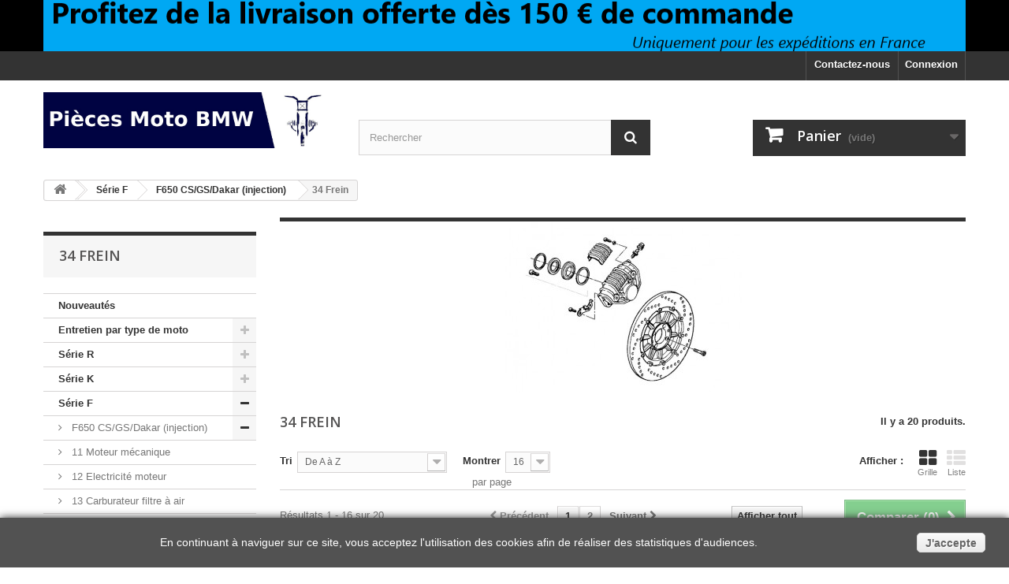

--- FILE ---
content_type: text/html; charset=utf-8
request_url: https://www.pieces-moto-bmw.fr/boutique/33-34-frein
body_size: 21180
content:
<!DOCTYPE HTML>
<!--[if lt IE 7]> <html class="no-js lt-ie9 lt-ie8 lt-ie7" lang="fr"><![endif]-->
<!--[if IE 7]><html class="no-js lt-ie9 lt-ie8 ie7" lang="fr"><![endif]-->
<!--[if IE 8]><html class="no-js lt-ie9 ie8" lang="fr"><![endif]-->
<!--[if gt IE 8]> <html class="no-js ie9" lang="fr"><![endif]-->
<html lang="fr">
	<head>
		<meta charset="utf-8" />
		<title>34 Frein - Pieces Moto BMW</title>
						<meta name="generator" content="PrestaShop" />
		<meta name="robots" content="index,follow" />
		<meta name="viewport" content="width=device-width, minimum-scale=0.25, maximum-scale=1.6, initial-scale=1.0" />
		<meta name="apple-mobile-web-app-capable" content="yes" />
		<link rel="icon" type="image/vnd.microsoft.icon" href="/boutique/img/favicon.jpg?1769771100" />
		<link rel="shortcut icon" type="image/x-icon" href="/boutique/img/favicon.jpg?1769771100" />
														<link rel="stylesheet" href="https://www.pieces-moto-bmw.fr/boutique/themes/default-bootstrap/cache/v_56_5667646d70daa583258dede75d3718ab_all.css" type="text/css" media="all" />
														<script type="text/javascript">
var CUSTOMIZE_TEXTFIELD = 1;
var FancyboxI18nClose = 'Fermer';
var FancyboxI18nNext = 'Suivant';
var FancyboxI18nPrev = 'Pr&eacute;c&eacute;dent';
var PAYPLUG_DOMAIN = 'https://secure.payplug.com';
var ajax_allowed = true;
var ajaxsearch = true;
var baseDir = 'https://www.pieces-moto-bmw.fr/boutique/';
var baseUri = 'https://www.pieces-moto-bmw.fr/boutique/';
var blocksearch_type = 'top';
var can_use_oney = '1';
var comparator_max_item = 3;
var comparedProductsIds = [];
var contentOnly = false;
var currency = {"id":1,"name":"Euro","iso_code":"EUR","iso_code_num":"978","sign":"\u20ac","blank":"1","conversion_rate":"1.000000","deleted":"0","format":"2","decimals":"1","active":"1","prefix":"","suffix":" \u20ac","id_shop_list":null,"force_id":false};
var currencyBlank = 1;
var currencyFormat = 2;
var currencyRate = 1;
var currencySign = '€';
var customizationIdMessage = 'Personnalisation';
var delete_txt = 'Supprimer';
var displayList = false;
var freeProductTranslation = 'Offert !';
var freeShippingTranslation = 'Livraison gratuite !';
var generated_date = 1769792816;
var hasDeliveryAddress = false;
var highDPI = false;
var id_lang = 2;
var img_dir = 'https://www.pieces-moto-bmw.fr/boutique/themes/default-bootstrap/img/';
var instantsearch = false;
var isGuest = 0;
var isLogged = 0;
var isMobile = false;
var is_sandbox_mode = false;
var loading_msg = 'Chargement';
var max_item = 'Vous ne pouvez pas ajouter plus de 3 produit(s) dans le comparateur.';
var min_item = 'Veuillez choisir au moins 1 produit.';
var module_name = 'payplug';
var page_name = 'category';
var payplug_ajax_url = 'https://www.pieces-moto-bmw.fr/boutique/module/payplug/ajax';
var payplug_oney = true;
var payplug_oney_loading_msg = 'Chargement';
var priceDisplayMethod = 0;
var priceDisplayPrecision = 2;
var quickView = false;
var removingLinkText = 'supprimer cet article du panier';
var request = 'https://www.pieces-moto-bmw.fr/boutique/33-34-frein';
var roundMode = 2;
var search_url = 'https://www.pieces-moto-bmw.fr/boutique/recherche';
var static_token = 'ee449032ea944a82e1c44f45a4fb8b07';
var toBeDetermined = 'À définir';
var token = '56f1d0630cbac1cfcc894a6c1a4da35f';
var usingSecureMode = true;
</script>

						<script type="text/javascript" src="/boutique/js/jquery/jquery-1.11.0.min.js"></script>
						<script type="text/javascript" src="/boutique/js/jquery/jquery-migrate-1.2.1.min.js"></script>
						<script type="text/javascript" src="/boutique/js/jquery/plugins/jquery.easing.js"></script>
						<script type="text/javascript" src="/boutique/js/tools.js"></script>
						<script type="text/javascript" src="/boutique/themes/default-bootstrap/js/global.js"></script>
						<script type="text/javascript" src="/boutique/themes/default-bootstrap/js/autoload/10-bootstrap.min.js"></script>
						<script type="text/javascript" src="/boutique/themes/default-bootstrap/js/autoload/15-jquery.total-storage.min.js"></script>
						<script type="text/javascript" src="/boutique/themes/default-bootstrap/js/autoload/15-jquery.uniform-modified.js"></script>
						<script type="text/javascript" src="/boutique/themes/default-bootstrap/js/products-comparison.js"></script>
						<script type="text/javascript" src="/boutique/themes/default-bootstrap/js/category.js"></script>
						<script type="text/javascript" src="/boutique/themes/default-bootstrap/js/modules/blockcart/ajax-cart.js"></script>
						<script type="text/javascript" src="/boutique/js/jquery/plugins/jquery.scrollTo.js"></script>
						<script type="text/javascript" src="/boutique/js/jquery/plugins/jquery.serialScroll.js"></script>
						<script type="text/javascript" src="/boutique/js/jquery/plugins/bxslider/jquery.bxslider.js"></script>
						<script type="text/javascript" src="/boutique/themes/default-bootstrap/js/tools/treeManagement.js"></script>
						<script type="text/javascript" src="/boutique/js/jquery/plugins/autocomplete/jquery.autocomplete.js"></script>
						<script type="text/javascript" src="/boutique/themes/default-bootstrap/js/modules/blocksearch/blocksearch.js"></script>
						<script type="text/javascript" src="/boutique/modules/ganalytics/views/js/GoogleAnalyticActionLib.js"></script>
						<script type="text/javascript" src="/boutique/themes/default-bootstrap/js/modules/blocktopmenu/js/hoverIntent.js"></script>
						<script type="text/javascript" src="/boutique/themes/default-bootstrap/js/modules/blocktopmenu/js/superfish-modified.js"></script>
						<script type="text/javascript" src="/boutique/themes/default-bootstrap/js/modules/blocktopmenu/js/blocktopmenu.js"></script>
						<script type="text/javascript" src="/boutique/modules/payplug/views/js/front_1_6-v3.16.2.js"></script>
						<script type="text/javascript" src="/boutique/modules/payplug/views/js/utilities-v3.16.2.js"></script>
						<script type="text/javascript" src="/boutique/modules/statsdata/js/plugindetect.js"></script>
							
			<script type="text/javascript">
				(window.gaDevIds=window.gaDevIds||[]).push('d6YPbH');
				(function(i,s,o,g,r,a,m){i['GoogleAnalyticsObject']=r;i[r]=i[r]||function(){
				(i[r].q=i[r].q||[]).push(arguments)},i[r].l=1*new Date();a=s.createElement(o),
				m=s.getElementsByTagName(o)[0];a.async=1;a.src=g;m.parentNode.insertBefore(a,m)
				})(window,document,'script','//www.google-analytics.com/analytics.js','ga');
				ga('create', 'UA-57150724-1', 'auto');
				ga('require', 'ec');</script>
		<link rel="stylesheet" href="//fonts.googleapis.com/css?family=Open+Sans:300,600&amp;subset=latin,latin-ext" type="text/css" media="all" />
		<!--[if IE 8]>
		<script src="https://oss.maxcdn.com/libs/html5shiv/3.7.0/html5shiv.js"></script>
		<script src="https://oss.maxcdn.com/libs/respond.js/1.3.0/respond.min.js"></script>
		<![endif]-->
	</head>
	<body id="category" class="category category-33 category-34-frein show-left-column hide-right-column lang_fr">
					<div id="page">
			<div class="header-container">
				<header id="header">
																<div class="banner">
							<div class="container">
								<div class="row">
									<a href="https://www.pieces-moto-bmw.fr/boutique/" title="Pour les exp&eacute;ditions en France">
	<img class="img-responsive" src="https://www.pieces-moto-bmw.fr/boutique/modules/blockbanner/img/3f3e8aae354d8c2a2c03d0e6529fffb8.png" alt="Pour les exp&eacute;ditions en France" title="Pour les exp&eacute;ditions en France" width="1170" height="65" />
</a>

								</div>
							</div>
						</div>
																					<div class="nav">
							<div class="container">
								<div class="row">
									<nav><!-- Block user information module NAV  -->
<div class="header_user_info">
			<a class="login" href="https://www.pieces-moto-bmw.fr/boutique/mon-compte" rel="nofollow" title="Identifiez-vous">
			Connexion
		</a>
	</div>
<!-- /Block usmodule NAV -->
<!-- Block languages module -->
<!-- /Block languages module -->
<div id="contact-link" >
	<a href="https://www.pieces-moto-bmw.fr/boutique/contactez-nous" title="Contactez-nous">Contactez-nous</a>
</div>
</nav>
								</div>
							</div>
						</div>
										<div>
						<div class="container">
							<div class="row">
								<div id="header_logo">
									<a href="https://www.pieces-moto-bmw.fr/boutique/" title="Pieces Moto BMW">
										<img class="logo img-responsive" src="https://www.pieces-moto-bmw.fr/boutique/img/boxer-garage-moto-logo-1711710597.jpg" alt="Pieces Moto BMW" width="1110" height="214"/>
									</a>
								</div>
								<!-- Block search module TOP -->
<div id="search_block_top" class="col-sm-4 clearfix">
	<form id="searchbox" method="get" action="//www.pieces-moto-bmw.fr/boutique/recherche" >
		<input type="hidden" name="controller" value="search" />
		<input type="hidden" name="orderby" value="position" />
		<input type="hidden" name="orderway" value="desc" />
		<input class="search_query form-control" type="text" id="search_query_top" name="search_query" placeholder="Rechercher" value="" />
		<button type="submit" name="submit_search" class="btn btn-default button-search">
			<span>Rechercher</span>
		</button>
	</form>
</div>
<!-- /Block search module TOP --><!-- MODULE Block cart -->
<div class="col-sm-4 clearfix">
	<div class="shopping_cart">
		<a href="https://www.pieces-moto-bmw.fr/boutique/commande" title="Voir mon panier" rel="nofollow">
			<b>Panier</b>
			<span class="ajax_cart_quantity unvisible">0</span>
			<span class="ajax_cart_product_txt unvisible">Produit</span>
			<span class="ajax_cart_product_txt_s unvisible">Produits</span>
			<span class="ajax_cart_total unvisible">
							</span>
			<span class="ajax_cart_no_product">(vide)</span>
					</a>
					<div class="cart_block block exclusive">
				<div class="block_content">
					<!-- block list of products -->
					<div class="cart_block_list">
												<p class="cart_block_no_products">
							Aucun produit
						</p>
																		<div class="cart-prices">
							<div class="cart-prices-line first-line">
								<span class="price cart_block_shipping_cost ajax_cart_shipping_cost unvisible">
																			 À définir																	</span>
								<span class="unvisible">
									Livraison
								</span>
							</div>
																					<div class="cart-prices-line last-line">
								<span class="price cart_block_total ajax_block_cart_total">0,00 €</span>
								<span>Total</span>
							</div>
													</div>
						<p class="cart-buttons">
							<a id="button_order_cart" class="btn btn-default button button-small" href="https://www.pieces-moto-bmw.fr/boutique/commande" title="Commander" rel="nofollow">
								<span>
									Commander<i class="icon-chevron-right right"></i>
								</span>
							</a>
						</p>
					</div>
				</div>
			</div><!-- .cart_block -->
			</div>
</div>

	<div id="layer_cart">
		<div class="clearfix">
			<div class="layer_cart_product col-xs-12 col-md-6">
				<span class="cross" title="Fermer la fenêtre"></span>
				<span class="title">
					<i class="icon-check"></i>Produit ajouté au panier avec succès
				</span>
				<div class="product-image-container layer_cart_img">
				</div>
				<div class="layer_cart_product_info">
					<span id="layer_cart_product_title" class="product-name"></span>
					<span id="layer_cart_product_attributes"></span>
					<div>
						<strong class="dark">Quantité</strong>
						<span id="layer_cart_product_quantity"></span>
					</div>
					<div>
						<strong class="dark">Total</strong>
						<span id="layer_cart_product_price"></span>
					</div>
				</div>
			</div>
			<div class="layer_cart_cart col-xs-12 col-md-6">
				<span class="title">
					<!-- Plural Case [both cases are needed because page may be updated in Javascript] -->
					<span class="ajax_cart_product_txt_s  unvisible">
						Il y a <span class="ajax_cart_quantity">0</span> produits dans votre panier.
					</span>
					<!-- Singular Case [both cases are needed because page may be updated in Javascript] -->
					<span class="ajax_cart_product_txt ">
						Il y a 1 produit dans votre panier.
					</span>
				</span>
				<div class="layer_cart_row">
					<strong class="dark">
						Total produits
											</strong>
					<span class="ajax_block_products_total">
											</span>
				</div>

								<div class="layer_cart_row">
					<strong class="dark unvisible">
						Frais de port&nbsp;					</strong>
					<span class="ajax_cart_shipping_cost unvisible">
													 À définir											</span>
				</div>
								<div class="layer_cart_row">
					<strong class="dark">
						Total
											</strong>
					<span class="ajax_block_cart_total">
											</span>
				</div>
				<div class="button-container">
					<span class="continue btn btn-default button exclusive-medium" title="Continuer mes achats">
						<span>
							<i class="icon-chevron-left left"></i>Continuer mes achats
						</span>
					</span>
					<a class="btn btn-default button button-medium"	href="https://www.pieces-moto-bmw.fr/boutique/commande" title="Commander" rel="nofollow">
						<span>
							Commander<i class="icon-chevron-right right"></i>
						</span>
					</a>
				</div>
			</div>
		</div>
		<div class="crossseling"></div>
	</div> <!-- #layer_cart -->
	<div class="layer_cart_overlay"></div>

<!-- /MODULE Block cart -->
							</div>
						</div>
					</div>
				</header>
			</div>
			<div class="columns-container">
				<div id="columns" class="container">
											
<!-- Breadcrumb -->
<div class="breadcrumb clearfix" itemscope itemtype="http://shema.org/BreadcrumList">
	<a class="home" href="https://www.pieces-moto-bmw.fr/boutique/" title="retour &agrave; Accueil"><i class="icon-home"></i></a>
			<span class="navigation-pipe">&gt;</span>
					<span class="navigation_page"><span itemprop="itemListElement" itemscope itemtype="http://shema.org/ListItem">><a itemprop="item" href="https://www.pieces-moto-bmw.fr/boutique/2-serie-f" title="S&eacute;rie F" ><span itemprop="name">S&eacute;rie F</span></a></span><span class="navigation-pipe">></span><span itemprop="itemListElement" itemscope itemtype="http://shema.org/ListItem">><a itemprop="item" href="https://www.pieces-moto-bmw.fr/boutique/3-f650-cs-gs-dakar-injection" title="F650 CS/GS/Dakar (injection)" ><span itemprop="name">F650 CS/GS/Dakar (injection)</span></a></span><span class="navigation-pipe">></span>34 Frein</span>
			</div>
<!-- /Breadcrumb -->

										<div id="slider_row" class="row">
																	</div>
					<div class="row">
												<div id="left_column" class="column col-xs-12 col-sm-3"><!-- Block categories module -->
<div id="categories_block_left" class="block">
	<h2 class="title_block">
					34 Frein
			</h2>
	<div class="block_content">
		<ul class="tree dhtml">
												
<li >
	<a 
	href="https://www.pieces-moto-bmw.fr/boutique/1654-nouveautes" title="  ">
		Nouveautés
	</a>
	</li>

																
<li >
	<a 
	href="https://www.pieces-moto-bmw.fr/boutique/1419-entretien-par-type-de-moto" title="Cliquez sur les dessins pour entrer dans les catégories">
		Entretien par type de moto
	</a>
			<ul>
												
<li >
	<a 
	href="https://www.pieces-moto-bmw.fr/boutique/1429-r1100gs" title="Cliquez sur les dessins pour entrer dans les categories">
		R1100GS   
	</a>
			<ul>
												
<li class="last">
	<a 
	href="https://www.pieces-moto-bmw.fr/boutique/1620-joints-de-vidange" title="">
		joints de vidange
	</a>
	</li>

									</ul>
	</li>

																
<li >
	<a 
	href="https://www.pieces-moto-bmw.fr/boutique/1430-r1100rt" title="Cliquez sur les dessins pour entrer dans les categories">
		R1100RT
	</a>
			<ul>
												
<li class="last">
	<a 
	href="https://www.pieces-moto-bmw.fr/boutique/1621-joints-de-vidange" title="">
		joints de vidange
	</a>
	</li>

									</ul>
	</li>

																
<li >
	<a 
	href="https://www.pieces-moto-bmw.fr/boutique/1431-r1150rt" title="Cliquez sur les dessins pour entrer dans les categories">
		R1150RT
	</a>
			<ul>
												
<li class="last">
	<a 
	href="https://www.pieces-moto-bmw.fr/boutique/1622-joints-de-vidange" title="">
		joints de vidange
	</a>
	</li>

									</ul>
	</li>

																
<li >
	<a 
	href="https://www.pieces-moto-bmw.fr/boutique/1432-r1100r" title="Cliquez sur les dessins pour entrer dans les categories">
		R1100R
	</a>
			<ul>
												
<li class="last">
	<a 
	href="https://www.pieces-moto-bmw.fr/boutique/1623-joints-de-vidange" title="">
		joints de vidange
	</a>
	</li>

									</ul>
	</li>

																
<li >
	<a 
	href="https://www.pieces-moto-bmw.fr/boutique/1433-r1150r" title="Cliquez sur les dessins pour entrer dans les categories">
		R1150R
	</a>
			<ul>
												
<li class="last">
	<a 
	href="https://www.pieces-moto-bmw.fr/boutique/1624-joints-de-vidange" title="">
		joints de vidange
	</a>
	</li>

									</ul>
	</li>

																
<li >
	<a 
	href="https://www.pieces-moto-bmw.fr/boutique/1434-r1150gs" title="Cliquez sur les dessins pour entrer dans les categories">
		R1150GS
	</a>
			<ul>
												
<li class="last">
	<a 
	href="https://www.pieces-moto-bmw.fr/boutique/1625-joints-de-vidange" title="">
		joints de vidange
	</a>
	</li>

									</ul>
	</li>

																
<li >
	<a 
	href="https://www.pieces-moto-bmw.fr/boutique/1435-r1200c" title="Cliquez sur les dessins pour entrer dans les categories">
		R1200C
	</a>
			<ul>
												
<li class="last">
	<a 
	href="https://www.pieces-moto-bmw.fr/boutique/1626-joints-de-vidange" title="">
		joints de vidange
	</a>
	</li>

									</ul>
	</li>

																
<li >
	<a 
	href="https://www.pieces-moto-bmw.fr/boutique/1436-r1100r" title="Cliquez sur les dessins pour entrer dans les categories">
		R1100R
	</a>
			<ul>
												
<li class="last">
	<a 
	href="https://www.pieces-moto-bmw.fr/boutique/1627-joints-de-vidange" title="">
		joints de vidange
	</a>
	</li>

									</ul>
	</li>

																
<li >
	<a 
	href="https://www.pieces-moto-bmw.fr/boutique/1437-r1100s" title="Cliquez sur les dessins pour entrer dans les categories">
		R1100S
	</a>
			<ul>
												
<li class="last">
	<a 
	href="https://www.pieces-moto-bmw.fr/boutique/1628-joints-de-vidange" title="">
		joints de vidange
	</a>
	</li>

									</ul>
	</li>

																
<li >
	<a 
	href="https://www.pieces-moto-bmw.fr/boutique/1438-k75" title="Cliquez sur les dessins pour entrer dans les categories">
		K75
	</a>
			<ul>
												
<li class="last">
	<a 
	href="https://www.pieces-moto-bmw.fr/boutique/1629-joints-de-vidange" title="">
		joints de vidange
	</a>
	</li>

									</ul>
	</li>

																
<li >
	<a 
	href="https://www.pieces-moto-bmw.fr/boutique/1439-k100" title="Cliquez sur les dessins pour entrer dans les categories">
		K100
	</a>
			<ul>
												
<li class="last">
	<a 
	href="https://www.pieces-moto-bmw.fr/boutique/1630-joints-de-vidange" title="">
		joints de vidange
	</a>
	</li>

									</ul>
	</li>

																
<li >
	<a 
	href="https://www.pieces-moto-bmw.fr/boutique/1440-k1100" title="Cliquez sur les dessins pour entrer dans les categories">
		K1100
	</a>
			<ul>
												
<li class="last">
	<a 
	href="https://www.pieces-moto-bmw.fr/boutique/1631-joints-de-vidange" title="">
		joints de vidange
	</a>
	</li>

									</ul>
	</li>

																
<li >
	<a 
	href="https://www.pieces-moto-bmw.fr/boutique/1441-k1200lt" title="Cliquez sur les dessins pour entrer dans les categories">
		K1200LT
	</a>
			<ul>
												
<li class="last">
	<a 
	href="https://www.pieces-moto-bmw.fr/boutique/1632-joints-de-vidange" title="">
		joints de vidange
	</a>
	</li>

									</ul>
	</li>

																
<li >
	<a 
	href="https://www.pieces-moto-bmw.fr/boutique/1442-k1200rs" title="avant 2006">
		K1200RS
	</a>
			<ul>
												
<li class="last">
	<a 
	href="https://www.pieces-moto-bmw.fr/boutique/1633-joints-de-vidange" title="">
		joints de vidange
	</a>
	</li>

									</ul>
	</li>

																
<li >
	<a 
	href="https://www.pieces-moto-bmw.fr/boutique/1443-r1200gs" title="Cliquez sur les dessins pour entrer dans les categories">
		R1200GS
	</a>
			<ul>
												
<li class="last">
	<a 
	href="https://www.pieces-moto-bmw.fr/boutique/1634-joints-de-vidange" title="">
		joints de vidange
	</a>
	</li>

									</ul>
	</li>

																
<li >
	<a 
	href="https://www.pieces-moto-bmw.fr/boutique/1444-r1200rt" title="Cliquez sur les dessins pour entrer dans les categories">
		R1200RT
	</a>
			<ul>
												
<li class="last">
	<a 
	href="https://www.pieces-moto-bmw.fr/boutique/1635-joints-de-vidange" title="">
		joints de vidange
	</a>
	</li>

									</ul>
	</li>

																
<li >
	<a 
	href="https://www.pieces-moto-bmw.fr/boutique/1447-f650-mono-injection" title="Cliquez sur les dessins pour entrer dans les categories">
		f650 mono injection
	</a>
			<ul>
												
<li class="last">
	<a 
	href="https://www.pieces-moto-bmw.fr/boutique/1636-joints-de-vidange" title="">
		joints de vidange
	</a>
	</li>

									</ul>
	</li>

																
<li >
	<a 
	href="https://www.pieces-moto-bmw.fr/boutique/1660-k1600" title="">
		K1600
	</a>
	</li>

																
<li >
	<a 
	href="https://www.pieces-moto-bmw.fr/boutique/1661-r1200lc" title="">
		R1200LC
	</a>
	</li>

																
<li >
	<a 
	href="https://www.pieces-moto-bmw.fr/boutique/1737-g310" title="">
		G310
	</a>
	</li>

																
<li >
	<a 
	href="https://www.pieces-moto-bmw.fr/boutique/1741-r502-et-r602" title="">
		R50/2 et R60/2
	</a>
	</li>

																
<li >
	<a 
	href="https://www.pieces-moto-bmw.fr/boutique/1742-r605-et-r755" title="">
		R60/5 et R75/5
	</a>
	</li>

																
<li >
	<a 
	href="https://www.pieces-moto-bmw.fr/boutique/1743-r60-75-80-100-serie-7" title="de 1976 a 1980">
		R60 /75 /80/ 100 serie 7
	</a>
	</li>

																
<li >
	<a 
	href="https://www.pieces-moto-bmw.fr/boutique/1744-r45-65" title="">
		R45 /65
	</a>
	</li>

																
<li >
	<a 
	href="https://www.pieces-moto-bmw.fr/boutique/1745-r80100-de-1981-a-1984" title="">
		R80/100  de 1981 a 1984
	</a>
	</li>

																
<li >
	<a 
	href="https://www.pieces-moto-bmw.fr/boutique/1746-r80100-de-1985-a-1996" title="">
		R80/100 de 1985 a 1996
	</a>
	</li>

																
<li >
	<a 
	href="https://www.pieces-moto-bmw.fr/boutique/1747-r80-gs-st" title="Avant 1986">
		R80 GS /ST
	</a>
	</li>

																
<li >
	<a 
	href="https://www.pieces-moto-bmw.fr/boutique/1748-r80-100gs-paralever" title="de 1986 a 1996">
		R80 / 100GS Paralever
	</a>
	</li>

																
<li class="last">
	<a 
	href="https://www.pieces-moto-bmw.fr/boutique/1749-r80100-r" title="">
		R80/100 R
	</a>
	</li>

									</ul>
	</li>

																
<li >
	<a 
	href="https://www.pieces-moto-bmw.fr/boutique/17-serie-r" title="Cliquez sur les dessins pour entrer dans les categories">
		Série R
	</a>
			<ul>
												
<li >
	<a 
	href="https://www.pieces-moto-bmw.fr/boutique/18-r45-50-60-65-75-80-90-100-2-soupapes" title="Cliquez sur les dessins pour entrer dans les categories">
		R45/ 50/ 60/ 65/ 75/ 80/ 90/ 100 (2 soupapes)
	</a>
			<ul>
												
<li >
	<a 
	href="https://www.pieces-moto-bmw.fr/boutique/243-11-moteur-mecanique" title="">
		11 Moteur mécanique
	</a>
			<ul>
												
<li >
	<a 
	href="https://www.pieces-moto-bmw.fr/boutique/1391-cylindre" title="">
		Cylindre
	</a>
	</li>

																
<li >
	<a 
	href="https://www.pieces-moto-bmw.fr/boutique/1368-culasse" title="">
		Culasse
	</a>
	</li>

																
<li >
	<a 
	href="https://www.pieces-moto-bmw.fr/boutique/1387-carter-d-huile" title="">
		Carter d&#039;huile
	</a>
	</li>

																
<li >
	<a 
	href="https://www.pieces-moto-bmw.fr/boutique/1392-couvercle-de-carter" title="">
		Couvercle de carter
	</a>
	</li>

																
<li >
	<a 
	href="https://www.pieces-moto-bmw.fr/boutique/1388-vilebrequin-avec-paliers" title="">
		vilebrequin avec paliers
	</a>
	</li>

																
<li >
	<a 
	href="https://www.pieces-moto-bmw.fr/boutique/1373-piston" title="">
		Piston
	</a>
	</li>

																
<li >
	<a 
	href="https://www.pieces-moto-bmw.fr/boutique/1372-distribution" title="">
		Distribution
	</a>
	</li>

																
<li >
	<a 
	href="https://www.pieces-moto-bmw.fr/boutique/1374-bas-moteur" title="">
		bas moteur
	</a>
	</li>

																
<li class="last">
	<a 
	href="https://www.pieces-moto-bmw.fr/boutique/1389-pompe-a-huile" title="">
		Pompe à huile
	</a>
	</li>

									</ul>
	</li>

																
<li >
	<a 
	href="https://www.pieces-moto-bmw.fr/boutique/244-12-electricite-moteur" title="">
		12 Electricité moteur
	</a>
			<ul>
												
<li class="last">
	<a 
	href="https://www.pieces-moto-bmw.fr/boutique/1393-Allumage" title="">
		Allumage
	</a>
	</li>

									</ul>
	</li>

																
<li >
	<a 
	href="https://www.pieces-moto-bmw.fr/boutique/245-13-carburateur-filtre-a-air" title="">
		13 Carburateur filtre à air
	</a>
			<ul>
												
<li >
	<a 
	href="https://www.pieces-moto-bmw.fr/boutique/1448-carburateur-90s" title="">
		carburateur 90S
	</a>
	</li>

																
<li >
	<a 
	href="https://www.pieces-moto-bmw.fr/boutique/1449-carburateur-r5060" title="">
		carburateur R50/60
	</a>
	</li>

																
<li >
	<a 
	href="https://www.pieces-moto-bmw.fr/boutique/1673-carburateur-de-32mm-avant-81" title="">
		carburateur de 32mm avant 81
	</a>
	</li>

																
<li >
	<a 
	href="https://www.pieces-moto-bmw.fr/boutique/1675-carburateur-de-40mm" title="">
		carburateur de 40mm
	</a>
	</li>

																
<li >
	<a 
	href="https://www.pieces-moto-bmw.fr/boutique/1674-carburateur-de-32mm-apres-1980" title="">
		carburateur de 32mm apres 1980
	</a>
	</li>

																
<li >
	<a 
	href="https://www.pieces-moto-bmw.fr/boutique/1561-gicleur-a-tete-ronde" title="sauf carburateur 90S">
		GICLEUR A TETE RONDE
	</a>
	</li>

																
<li >
	<a 
	href="https://www.pieces-moto-bmw.fr/boutique/1560-gicleur-principal-a-tete-6-pans" title="pour carburateur a depression 
 demontage avec une clé de 8mm">
		GICLEUR PRINCIPAL A TETE 6 PANS
	</a>
	</li>

																
<li class="last">
	<a 
	href="https://www.pieces-moto-bmw.fr/boutique/1394-buse" title="">
		BUSE
	</a>
	</li>

									</ul>
	</li>

																
<li >
	<a 
	href="https://www.pieces-moto-bmw.fr/boutique/246-16-reservoir" title="">
		16 Réservoir
	</a>
	</li>

																
<li >
	<a 
	href="https://www.pieces-moto-bmw.fr/boutique/247-18-echappement" title="">
		18 Echappement
	</a>
	</li>

																
<li >
	<a 
	href="https://www.pieces-moto-bmw.fr/boutique/1450-21-embrayage" title="">
		21 embrayage
	</a>
			<ul>
												
<li >
	<a 
	href="https://www.pieces-moto-bmw.fr/boutique/1670-embrayage-avant-1981" title="">
		EMBRAYAGE AVANT 1981
	</a>
	</li>

																
<li >
	<a 
	href="https://www.pieces-moto-bmw.fr/boutique/1671-embrayage-r4565-avant-1981" title="">
		EMBRAYAGE R45/65 AVANT 1981
	</a>
	</li>

																
<li class="last">
	<a 
	href="https://www.pieces-moto-bmw.fr/boutique/1672-embrayage-apres-1980" title="">
		EMBRAYAGE APRES 1980
	</a>
	</li>

									</ul>
	</li>

																
<li >
	<a 
	href="https://www.pieces-moto-bmw.fr/boutique/248-23-boite-de-vitesse" title="">
		23 Boîte de vitesse 
	</a>
			<ul>
												
<li >
	<a 
	href="https://www.pieces-moto-bmw.fr/boutique/1686-boite-4-vitesses" title="">
		boite 4 vitesses
	</a>
	</li>

																
<li class="last">
	<a 
	href="https://www.pieces-moto-bmw.fr/boutique/1687-boite-5-vitesses" title="">
		boite 5 vitesses
	</a>
	</li>

									</ul>
	</li>

																
<li >
	<a 
	href="https://www.pieces-moto-bmw.fr/boutique/249-26-arbre-de-transmission" title="">
		26 Arbre de transmission
	</a>
	</li>

																
<li >
	<a 
	href="https://www.pieces-moto-bmw.fr/boutique/250-31-fourche-avant" title="">
		31 Fourche avant
	</a>
			<ul>
												
<li >
	<a 
	href="https://www.pieces-moto-bmw.fr/boutique/1676-fourche-avant-1981" title="sauf R45 et R65">
		FOURCHE AVANT 1981
	</a>
	</li>

																
<li >
	<a 
	href="https://www.pieces-moto-bmw.fr/boutique/1677-fourche-r4565-avant-1985" title="">
		fourche r45/65 avant 1985
	</a>
	</li>

																
<li >
	<a 
	href="https://www.pieces-moto-bmw.fr/boutique/1678-fourche-1981-1985" title="">
		fourche  1981-1985
	</a>
	</li>

																
<li >
	<a 
	href="https://www.pieces-moto-bmw.fr/boutique/1679-fourche-1985-a-1996" title="sauf r100r et r100gs">
		fourche 1985 a 1996
	</a>
	</li>

																
<li >
	<a 
	href="https://www.pieces-moto-bmw.fr/boutique/1680-fourche-r80100gs-apres-1987" title="">
		fourche r80/100gs apres 1987
	</a>
	</li>

																
<li class="last">
	<a 
	href="https://www.pieces-moto-bmw.fr/boutique/1681-fourche-r80100r-1991a-1996" title="modeles paralever">
		fourche r80/100r 1991a 1996
	</a>
	</li>

									</ul>
	</li>

																
<li >
	<a 
	href="https://www.pieces-moto-bmw.fr/boutique/251-32-guidon-commandes" title="">
		32 Guidon commandes
	</a>
			<ul>
												
<li >
	<a 
	href="https://www.pieces-moto-bmw.fr/boutique/1370-retroviseur" title="">
		Rétroviseur
	</a>
	</li>

																
<li class="last">
	<a 
	href="https://www.pieces-moto-bmw.fr/boutique/1376-cable" title="">
		Câble
	</a>
	</li>

									</ul>
	</li>

																
<li >
	<a 
	href="https://www.pieces-moto-bmw.fr/boutique/252-33-pont-amortisseur-arriere" title="">
		33 Pont amortisseur arrière
	</a>
	</li>

																
<li >
	<a 
	href="https://www.pieces-moto-bmw.fr/boutique/253-34-frein" title="">
		34 Frein
	</a>
			<ul>
												
<li >
	<a 
	href="https://www.pieces-moto-bmw.fr/boutique/1688-serie-5" title="">
		serie 5
	</a>
	</li>

																
<li >
	<a 
	href="https://www.pieces-moto-bmw.fr/boutique/1689-serie-6-et-7-avant-81" title="">
		serie 6 et 7 avant 81
	</a>
	</li>

																
<li >
	<a 
	href="https://www.pieces-moto-bmw.fr/boutique/1690-r45-et-r65-avant-85" title="">
		r45 et r65 avant 85
	</a>
	</li>

																
<li class="last">
	<a 
	href="https://www.pieces-moto-bmw.fr/boutique/1691-r6580100-apres-81" title="">
		R65/80/100 après 81
	</a>
	</li>

									</ul>
	</li>

																
<li >
	<a 
	href="https://www.pieces-moto-bmw.fr/boutique/254-36-roue" title="">
		36 Roue
	</a>
	</li>

																
<li >
	<a 
	href="https://www.pieces-moto-bmw.fr/boutique/255-46-cadre" title="">
		46 Cadre
	</a>
			<ul>
												
<li >
	<a 
	href="https://www.pieces-moto-bmw.fr/boutique/1682-bequille" title="">
		BEQUILLE
	</a>
	</li>

																
<li >
	<a 
	href="https://www.pieces-moto-bmw.fr/boutique/1683-cadre" title="">
		CADRE
	</a>
	</li>

																
<li >
	<a 
	href="https://www.pieces-moto-bmw.fr/boutique/1684-garde-boue" title="">
		GARDE-BOUE
	</a>
	</li>

																
<li >
	<a 
	href="https://www.pieces-moto-bmw.fr/boutique/1685-carenage" title="">
		CARENAGE
	</a>
	</li>

																
<li >
	<a 
	href="https://www.pieces-moto-bmw.fr/boutique/1705-sacoche-et-support" title="">
		SACOCHE ET SUPPORT
	</a>
	</li>

																
<li >
	<a 
	href="https://www.pieces-moto-bmw.fr/boutique/1706-cache-lateral" title="">
		CACHE LATERAL
	</a>
	</li>

																
<li class="last">
	<a 
	href="https://www.pieces-moto-bmw.fr/boutique/1740-pare-cylindre" title="">
		PARE-CYLINDRE
	</a>
	</li>

									</ul>
	</li>

																
<li >
	<a 
	href="https://www.pieces-moto-bmw.fr/boutique/256-52-equipement-selle" title="">
		52 Equipement selle
	</a>
	</li>

																
<li >
	<a 
	href="https://www.pieces-moto-bmw.fr/boutique/257-61-electricite-cadre" title="">
		61 Electricité cadre
	</a>
	</li>

																
<li >
	<a 
	href="https://www.pieces-moto-bmw.fr/boutique/258-62-instrument" title="">
		62 Instrument
	</a>
	</li>

																
<li >
	<a 
	href="https://www.pieces-moto-bmw.fr/boutique/259-63-feux-et-lampes" title="">
		63 Feux et lampes
	</a>
	</li>

																
<li >
	<a 
	href="https://www.pieces-moto-bmw.fr/boutique/260-71-accessoires" title="">
		71 Accessoires
	</a>
	</li>

																
<li >
	<a 
	href="https://www.pieces-moto-bmw.fr/boutique/261-80-accessoires-adaptables" title="">
		80 accessoires adaptables
	</a>
	</li>

																
<li class="last">
	<a 
	href="https://www.pieces-moto-bmw.fr/boutique/262-99-lubrifiants-consommables" title="">
		99 Lubrifiants Consommables
	</a>
	</li>

									</ul>
	</li>

																
<li >
	<a 
	href="https://www.pieces-moto-bmw.fr/boutique/19-r850-1100-1150-cruiser-8-soupapes" title="Cliquez sur les dessins pour entrer dans les categories">
		R850/1100/1150 &amp; Cruiser (8 soupapes)
	</a>
			<ul>
												
<li >
	<a 
	href="https://www.pieces-moto-bmw.fr/boutique/263-11-moteur-mecanique" title="">
		11 Moteur mécanique
	</a>
	</li>

																
<li >
	<a 
	href="https://www.pieces-moto-bmw.fr/boutique/264-12-electricite-moteur" title="">
		12 Electricité moteur
	</a>
	</li>

																
<li >
	<a 
	href="https://www.pieces-moto-bmw.fr/boutique/265-13-carburateur-filtre-a-air" title="">
		13 Carburateur filtre à air
	</a>
	</li>

																
<li >
	<a 
	href="https://www.pieces-moto-bmw.fr/boutique/266-16-reservoir" title="">
		16 Réservoir
	</a>
	</li>

																
<li >
	<a 
	href="https://www.pieces-moto-bmw.fr/boutique/267-18-echappement" title="">
		18 Echappement
	</a>
	</li>

																
<li >
	<a 
	href="https://www.pieces-moto-bmw.fr/boutique/1451-21-embrayage" title="">
		21 embrayage
	</a>
	</li>

																
<li >
	<a 
	href="https://www.pieces-moto-bmw.fr/boutique/268-23-boite-de-vitesse" title="">
		23 Boîte de vitesse 
	</a>
	</li>

																
<li >
	<a 
	href="https://www.pieces-moto-bmw.fr/boutique/269-26-arbre-de-transmission" title="">
		26 Arbre de transmission
	</a>
	</li>

																
<li >
	<a 
	href="https://www.pieces-moto-bmw.fr/boutique/270-31-fourche-avant" title="">
		31 Fourche avant
	</a>
	</li>

																
<li >
	<a 
	href="https://www.pieces-moto-bmw.fr/boutique/271-32-guidon-commandes" title="">
		32 Guidon commandes
	</a>
	</li>

																
<li >
	<a 
	href="https://www.pieces-moto-bmw.fr/boutique/272-33-pont-amortisseur-arriere" title="">
		33 Pont amortisseur arrière
	</a>
	</li>

																
<li >
	<a 
	href="https://www.pieces-moto-bmw.fr/boutique/273-34-frein" title="">
		34 Frein
	</a>
	</li>

																
<li >
	<a 
	href="https://www.pieces-moto-bmw.fr/boutique/274-36-roue" title="">
		36 Roue
	</a>
	</li>

																
<li >
	<a 
	href="https://www.pieces-moto-bmw.fr/boutique/275-46-cadre" title="">
		46 Cadre
	</a>
	</li>

																
<li >
	<a 
	href="https://www.pieces-moto-bmw.fr/boutique/276-52-equipement-selle" title="">
		52 Equipement selle
	</a>
	</li>

																
<li >
	<a 
	href="https://www.pieces-moto-bmw.fr/boutique/277-61-electricite-cadre" title="">
		61 Electricité cadre
	</a>
	</li>

																
<li >
	<a 
	href="https://www.pieces-moto-bmw.fr/boutique/278-62-instrument" title="">
		62 Instrument
	</a>
	</li>

																
<li >
	<a 
	href="https://www.pieces-moto-bmw.fr/boutique/279-63-feux-et-lampes" title="">
		63 Feux et lampes
	</a>
	</li>

																
<li >
	<a 
	href="https://www.pieces-moto-bmw.fr/boutique/280-71-accessoires" title="">
		71 Accessoires
	</a>
	</li>

																
<li >
	<a 
	href="https://www.pieces-moto-bmw.fr/boutique/281-80-accessoires-adaptables" title="">
		80 accessoires adaptables
	</a>
	</li>

																
<li class="last">
	<a 
	href="https://www.pieces-moto-bmw.fr/boutique/282-99-lubrifiants-consommables" title="">
		99 Lubrifiants Consommables
	</a>
	</li>

									</ul>
	</li>

																
<li >
	<a 
	href="https://www.pieces-moto-bmw.fr/boutique/20-r1200-8-soupapes-except-cruiser" title="Cliquez sur les dessins pour entrer dans les categories">
		R1200 (8 soupapes) except Cruiser
	</a>
			<ul>
												
<li >
	<a 
	href="https://www.pieces-moto-bmw.fr/boutique/283-11-moteur-mecanique" title="">
		11 Moteur mécanique
	</a>
	</li>

																
<li >
	<a 
	href="https://www.pieces-moto-bmw.fr/boutique/284-12-electricite-moteur" title="">
		12 Electricité moteur
	</a>
	</li>

																
<li >
	<a 
	href="https://www.pieces-moto-bmw.fr/boutique/285-13-carburateur-filtre-a-air" title="">
		13 Carburateur filtre à air
	</a>
	</li>

																
<li >
	<a 
	href="https://www.pieces-moto-bmw.fr/boutique/286-16-reservoir" title="">
		16 Réservoir
	</a>
	</li>

																
<li >
	<a 
	href="https://www.pieces-moto-bmw.fr/boutique/287-18-echappement" title="">
		18 Echappement
	</a>
	</li>

																
<li >
	<a 
	href="https://www.pieces-moto-bmw.fr/boutique/1454-21-embrayage" title="">
		21 embrayage
	</a>
	</li>

																
<li >
	<a 
	href="https://www.pieces-moto-bmw.fr/boutique/288-23-boite-de-vitesse-embrayage" title="">
		23 Boîte de vitesse Embrayage
	</a>
	</li>

																
<li >
	<a 
	href="https://www.pieces-moto-bmw.fr/boutique/289-26-arbre-de-transmission" title="">
		26 Arbre de transmission
	</a>
	</li>

																
<li >
	<a 
	href="https://www.pieces-moto-bmw.fr/boutique/290-31-fourche-avant" title="">
		31 Fourche avant
	</a>
	</li>

																
<li >
	<a 
	href="https://www.pieces-moto-bmw.fr/boutique/291-32-guidon-commandes" title="">
		32 Guidon commandes
	</a>
	</li>

																
<li >
	<a 
	href="https://www.pieces-moto-bmw.fr/boutique/292-33-pont-amortisseur-arriere" title="">
		33 Pont amortisseur arrière
	</a>
	</li>

																
<li >
	<a 
	href="https://www.pieces-moto-bmw.fr/boutique/293-34-frein" title="">
		34 Frein
	</a>
	</li>

																
<li >
	<a 
	href="https://www.pieces-moto-bmw.fr/boutique/294-36-roue" title="">
		36 Roue
	</a>
	</li>

																
<li >
	<a 
	href="https://www.pieces-moto-bmw.fr/boutique/295-46-cadre" title="">
		46 Cadre
	</a>
	</li>

																
<li >
	<a 
	href="https://www.pieces-moto-bmw.fr/boutique/296-52-equipement-selle" title="">
		52 Equipement selle
	</a>
	</li>

																
<li >
	<a 
	href="https://www.pieces-moto-bmw.fr/boutique/297-61-electricite-cadre" title="">
		61 Electricité cadre
	</a>
	</li>

																
<li >
	<a 
	href="https://www.pieces-moto-bmw.fr/boutique/298-62-instrument" title="">
		62 Instrument
	</a>
	</li>

																
<li >
	<a 
	href="https://www.pieces-moto-bmw.fr/boutique/299-63-feux-et-lampes" title="">
		63 Feux et lampes
	</a>
	</li>

																
<li >
	<a 
	href="https://www.pieces-moto-bmw.fr/boutique/300-71-accessoires" title="">
		71 Accessoires
	</a>
	</li>

																
<li >
	<a 
	href="https://www.pieces-moto-bmw.fr/boutique/301-80-accessoires-adaptables" title="">
		80 accessoires adaptables
	</a>
	</li>

																
<li class="last">
	<a 
	href="https://www.pieces-moto-bmw.fr/boutique/302-99-lubrifiants-consommables" title="">
		99 Lubrifiants Consommables
	</a>
	</li>

									</ul>
	</li>

																
<li class="last">
	<a 
	href="https://www.pieces-moto-bmw.fr/boutique/1397-r1200lc-1250-a-partir-de-2014" title="Cliquez sur les dessins pour entrer dans les categories">
		R1200LC / 1250 à partir de 2014
	</a>
			<ul>
												
<li >
	<a 
	href="https://www.pieces-moto-bmw.fr/boutique/1708-11-moteur-mecanique" title="">
		11 MOTEUR MECANIQUE
	</a>
	</li>

																
<li >
	<a 
	href="https://www.pieces-moto-bmw.fr/boutique/1709-12-electricite-moteur" title="">
		12 ELECTRICITE MOTEUR
	</a>
	</li>

																
<li >
	<a 
	href="https://www.pieces-moto-bmw.fr/boutique/1710-13-injection-et-filtre-a-air" title="">
		13 INJECTION ET FILTRE A AIR
	</a>
	</li>

																
<li >
	<a 
	href="https://www.pieces-moto-bmw.fr/boutique/1711-16-reservoir" title="">
		16 RESERVOIR
	</a>
	</li>

																
<li >
	<a 
	href="https://www.pieces-moto-bmw.fr/boutique/1713-17-refroidissement" title="">
		17 REFROIDISSEMENT
	</a>
	</li>

																
<li >
	<a 
	href="https://www.pieces-moto-bmw.fr/boutique/1712-18-echappement" title="">
		18 ECHAPPEMENT
	</a>
	</li>

																
<li >
	<a 
	href="https://www.pieces-moto-bmw.fr/boutique/1714-21-embrayage" title="">
		21 EMBRAYAGE
	</a>
	</li>

																
<li >
	<a 
	href="https://www.pieces-moto-bmw.fr/boutique/1715-23-boite-de-vitesse" title="">
		23 BOITE DE VITESSE
	</a>
	</li>

																
<li >
	<a 
	href="https://www.pieces-moto-bmw.fr/boutique/1716-31-fourche-avant" title="">
		31 FOURCHE AVANT
	</a>
	</li>

																
<li >
	<a 
	href="https://www.pieces-moto-bmw.fr/boutique/1717-32-guidon" title="">
		32 GUIDON
	</a>
	</li>

																
<li >
	<a 
	href="https://www.pieces-moto-bmw.fr/boutique/1718-33-pont-amortisseur-arriere" title="">
		33 PONT AMORTISSEUR ARRIERE
	</a>
	</li>

																
<li >
	<a 
	href="https://www.pieces-moto-bmw.fr/boutique/1719-34-freins" title="">
		34 FREINS
	</a>
	</li>

																
<li >
	<a 
	href="https://www.pieces-moto-bmw.fr/boutique/1720-36-roue" title="">
		36 ROUE
	</a>
	</li>

																
<li >
	<a 
	href="https://www.pieces-moto-bmw.fr/boutique/1721-46-cadre" title="">
		46 CADRE
	</a>
	</li>

																
<li >
	<a 
	href="https://www.pieces-moto-bmw.fr/boutique/1722-51-carrosserie" title="">
		51 CARROSSERIE
	</a>
	</li>

																
<li >
	<a 
	href="https://www.pieces-moto-bmw.fr/boutique/1723-52-selles" title="">
		52 SELLES
	</a>
	</li>

																
<li >
	<a 
	href="https://www.pieces-moto-bmw.fr/boutique/1724-61-electricite" title="">
		61 ELECTRICITE
	</a>
	</li>

																
<li >
	<a 
	href="https://www.pieces-moto-bmw.fr/boutique/1725-62-tableau-de-bord" title="">
		62 TABLEAU DE BORD
	</a>
	</li>

																
<li class="last">
	<a 
	href="https://www.pieces-moto-bmw.fr/boutique/1726-63-feux" title="">
		63 FEUX
	</a>
	</li>

									</ul>
	</li>

									</ul>
	</li>

																
<li >
	<a 
	href="https://www.pieces-moto-bmw.fr/boutique/12-serie-k" title="Cliquez sur les dessins pour entrer dans les categories">
		Série K
	</a>
			<ul>
												
<li >
	<a 
	href="https://www.pieces-moto-bmw.fr/boutique/13-k75100-8-soupapes" title="Cliquez sur les dessins pour entrer dans les categories">
		K75/100 8 soupapes
	</a>
			<ul>
												
<li >
	<a 
	href="https://www.pieces-moto-bmw.fr/boutique/163-11-moteur-mecanique" title="">
		11 Moteur mécanique
	</a>
	</li>

																
<li >
	<a 
	href="https://www.pieces-moto-bmw.fr/boutique/164-12-electricite-moteur" title="">
		12 Electricité moteur
	</a>
	</li>

																
<li >
	<a 
	href="https://www.pieces-moto-bmw.fr/boutique/165-13-carburateur-filtre-a-air" title="">
		13 Carburateur filtre à air
	</a>
	</li>

																
<li >
	<a 
	href="https://www.pieces-moto-bmw.fr/boutique/166-16-reservoir" title="">
		16 Réservoir
	</a>
	</li>

																
<li >
	<a 
	href="https://www.pieces-moto-bmw.fr/boutique/1604-17-refroidissement" title="">
		17 refroidissement
	</a>
	</li>

																
<li >
	<a 
	href="https://www.pieces-moto-bmw.fr/boutique/167-18-echappement" title="">
		18 Echappement
	</a>
	</li>

																
<li >
	<a 
	href="https://www.pieces-moto-bmw.fr/boutique/1452-21-embrayage" title="">
		21 embrayage
	</a>
	</li>

																
<li >
	<a 
	href="https://www.pieces-moto-bmw.fr/boutique/168-23-boite-de-vitesse" title="">
		23 Boîte de vitesse 
	</a>
	</li>

																
<li >
	<a 
	href="https://www.pieces-moto-bmw.fr/boutique/169-26-arbre-de-transmission" title="">
		26 Arbre de transmission
	</a>
	</li>

																
<li >
	<a 
	href="https://www.pieces-moto-bmw.fr/boutique/170-31-fourche-avant" title="">
		31 Fourche avant
	</a>
	</li>

																
<li >
	<a 
	href="https://www.pieces-moto-bmw.fr/boutique/171-32-guidon-commandes" title="">
		32 Guidon commandes
	</a>
	</li>

																
<li >
	<a 
	href="https://www.pieces-moto-bmw.fr/boutique/172-33-pont-amortisseur-arriere" title="">
		33 Pont amortisseur arrière
	</a>
	</li>

																
<li >
	<a 
	href="https://www.pieces-moto-bmw.fr/boutique/173-34-frein" title="">
		34 Frein
	</a>
			<ul>
												
<li >
	<a 
	href="https://www.pieces-moto-bmw.fr/boutique/1637-frein-de-roue-avant" title="">
		Frein de roue avant
	</a>
	</li>

																
<li class="last">
	<a 
	href="https://www.pieces-moto-bmw.fr/boutique/1638-frein-de-roue-arriere" title="">
		Frein de roue arrière
	</a>
	</li>

									</ul>
	</li>

																
<li >
	<a 
	href="https://www.pieces-moto-bmw.fr/boutique/174-36-roue" title="">
		36 Roue
	</a>
	</li>

																
<li >
	<a 
	href="https://www.pieces-moto-bmw.fr/boutique/175-46-cadre" title="">
		46 Cadre
	</a>
	</li>

																
<li >
	<a 
	href="https://www.pieces-moto-bmw.fr/boutique/176-52-equipement-selle" title="">
		52 Equipement selle
	</a>
	</li>

																
<li >
	<a 
	href="https://www.pieces-moto-bmw.fr/boutique/177-61-electricite-cadre" title="">
		61 Electricité cadre
	</a>
	</li>

																
<li >
	<a 
	href="https://www.pieces-moto-bmw.fr/boutique/178-62-instrument" title="">
		62 Instrument
	</a>
	</li>

																
<li >
	<a 
	href="https://www.pieces-moto-bmw.fr/boutique/179-63-feux-et-lampes" title="">
		63 Feux et lampes
	</a>
	</li>

																
<li >
	<a 
	href="https://www.pieces-moto-bmw.fr/boutique/180-71-accessoires" title="">
		71 Accessoires
	</a>
	</li>

																
<li >
	<a 
	href="https://www.pieces-moto-bmw.fr/boutique/181-80-accessoires-adaptables" title="">
		80 accessoires adaptables
	</a>
	</li>

																
<li class="last">
	<a 
	href="https://www.pieces-moto-bmw.fr/boutique/182-99-lubrifiants-consommables" title="">
		99 Lubrifiants Consommables
	</a>
	</li>

									</ul>
	</li>

																
<li >
	<a 
	href="https://www.pieces-moto-bmw.fr/boutique/1598-k100-et-k1100-16-soupapes" title="K100rs/1 
 K1 
 K1100">
		K100  et K1100 16 soupapes
	</a>
			<ul>
												
<li >
	<a 
	href="https://www.pieces-moto-bmw.fr/boutique/1599-11-moteur" title="">
		11 MOTEUR
	</a>
	</li>

																
<li >
	<a 
	href="https://www.pieces-moto-bmw.fr/boutique/1600-12-electricite-moteur" title="">
		12 ELECTRICITE MOTEUR
	</a>
	</li>

																
<li >
	<a 
	href="https://www.pieces-moto-bmw.fr/boutique/1601-13-injection-et-filtre-a-air" title="">
		13 INJECTION ET FILTRE A AIR
	</a>
	</li>

																
<li >
	<a 
	href="https://www.pieces-moto-bmw.fr/boutique/1602-16-reservoir" title="">
		16 RESERVOIR
	</a>
	</li>

																
<li >
	<a 
	href="https://www.pieces-moto-bmw.fr/boutique/1603-17-refroidissement" title="">
		17 REFROIDISSEMENT
	</a>
	</li>

																
<li >
	<a 
	href="https://www.pieces-moto-bmw.fr/boutique/1605-18-echappement" title="">
		18 ECHAPPEMENT
	</a>
	</li>

																
<li >
	<a 
	href="https://www.pieces-moto-bmw.fr/boutique/1606-21-embrayage" title="">
		21 EMBRAYAGE
	</a>
	</li>

																
<li >
	<a 
	href="https://www.pieces-moto-bmw.fr/boutique/1607-23-boite-de-vitesse" title="">
		23 BOITE DE VITESSE
	</a>
	</li>

																
<li >
	<a 
	href="https://www.pieces-moto-bmw.fr/boutique/1608-31-fourche-avant" title="">
		31 FOURCHE AVANT
	</a>
	</li>

																
<li >
	<a 
	href="https://www.pieces-moto-bmw.fr/boutique/1609-32-guidon-commandes" title="">
		32 GUIDON COMMANDES
	</a>
	</li>

																
<li >
	<a 
	href="https://www.pieces-moto-bmw.fr/boutique/1610-33-pont-amortisseur-arriere" title="">
		33 PONT AMORTISSEUR ARRIERE
	</a>
	</li>

																
<li >
	<a 
	href="https://www.pieces-moto-bmw.fr/boutique/1611-34-frein" title="">
		34 FREIN
	</a>
	</li>

																
<li >
	<a 
	href="https://www.pieces-moto-bmw.fr/boutique/1612-36-roue" title="">
		36 ROUE
	</a>
	</li>

																
<li >
	<a 
	href="https://www.pieces-moto-bmw.fr/boutique/1613-46-cadre" title="">
		46 CADRE
	</a>
	</li>

																
<li >
	<a 
	href="https://www.pieces-moto-bmw.fr/boutique/1614-52-selle" title="">
		52 SELLE
	</a>
	</li>

																
<li >
	<a 
	href="https://www.pieces-moto-bmw.fr/boutique/1615-61-electricite-cadre" title="">
		61 ELECTRICITE CADRE
	</a>
	</li>

																
<li >
	<a 
	href="https://www.pieces-moto-bmw.fr/boutique/1616-62-instrument" title="">
		62 INSTRUMENT
	</a>
	</li>

																
<li >
	<a 
	href="https://www.pieces-moto-bmw.fr/boutique/1617-63-feux-et-lampes" title="">
		63 FEUX ET LAMPES
	</a>
	</li>

																
<li class="last">
	<a 
	href="https://www.pieces-moto-bmw.fr/boutique/1618-71-accessoires" title="">
		71 ACCESSOIRES
	</a>
	</li>

									</ul>
	</li>

																
<li >
	<a 
	href="https://www.pieces-moto-bmw.fr/boutique/14-k1200rs-gt-lt-flat-four" title="Cliquez sur les dessins pour entrer dans les categories">
		K1200RS/GT/LT (flat four)
	</a>
			<ul>
												
<li >
	<a 
	href="https://www.pieces-moto-bmw.fr/boutique/183-11-moteur-mecanique" title="">
		11 Moteur mécanique
	</a>
	</li>

																
<li >
	<a 
	href="https://www.pieces-moto-bmw.fr/boutique/184-12-electricite-moteur" title="">
		12 Electricité moteur
	</a>
	</li>

																
<li >
	<a 
	href="https://www.pieces-moto-bmw.fr/boutique/185-13-carburateur-filtre-a-air" title="">
		13 Carburateur filtre à air
	</a>
	</li>

																
<li >
	<a 
	href="https://www.pieces-moto-bmw.fr/boutique/186-16-reservoir" title="">
		16 Réservoir
	</a>
	</li>

																
<li >
	<a 
	href="https://www.pieces-moto-bmw.fr/boutique/187-18-echappement" title="">
		18 Echappement
	</a>
	</li>

																
<li >
	<a 
	href="https://www.pieces-moto-bmw.fr/boutique/1453-21-embrayage" title="">
		21 embrayage
	</a>
	</li>

																
<li >
	<a 
	href="https://www.pieces-moto-bmw.fr/boutique/188-23-boite-de-vitesse" title="">
		23 Boîte de vitesse 
	</a>
	</li>

																
<li >
	<a 
	href="https://www.pieces-moto-bmw.fr/boutique/189-26-arbre-de-transmission" title="">
		26 Arbre de transmission
	</a>
	</li>

																
<li >
	<a 
	href="https://www.pieces-moto-bmw.fr/boutique/190-31-fourche-avant" title="">
		31 Fourche avant
	</a>
	</li>

																
<li >
	<a 
	href="https://www.pieces-moto-bmw.fr/boutique/191-32-guidon-commandes" title="">
		32 Guidon commandes
	</a>
	</li>

																
<li >
	<a 
	href="https://www.pieces-moto-bmw.fr/boutique/192-33-pont-amortisseur-arriere" title="">
		33 Pont amortisseur arrière
	</a>
	</li>

																
<li >
	<a 
	href="https://www.pieces-moto-bmw.fr/boutique/193-34-frein" title="">
		34 Frein
	</a>
	</li>

																
<li >
	<a 
	href="https://www.pieces-moto-bmw.fr/boutique/194-36-roue" title="">
		36 Roue
	</a>
	</li>

																
<li >
	<a 
	href="https://www.pieces-moto-bmw.fr/boutique/195-46-cadre" title="">
		46 Cadre
	</a>
	</li>

																
<li >
	<a 
	href="https://www.pieces-moto-bmw.fr/boutique/196-52-equipement-selle" title="">
		52 Equipement selle
	</a>
	</li>

																
<li >
	<a 
	href="https://www.pieces-moto-bmw.fr/boutique/197-61-electricite-cadre" title="">
		61 Electricité cadre
	</a>
	</li>

																
<li >
	<a 
	href="https://www.pieces-moto-bmw.fr/boutique/198-62-instrument" title="">
		62 Instrument
	</a>
	</li>

																
<li >
	<a 
	href="https://www.pieces-moto-bmw.fr/boutique/199-63-feux-et-lampes" title="">
		63 Feux et lampes
	</a>
	</li>

																
<li >
	<a 
	href="https://www.pieces-moto-bmw.fr/boutique/200-71-accessoires" title="">
		71 Accessoires
	</a>
	</li>

																
<li >
	<a 
	href="https://www.pieces-moto-bmw.fr/boutique/201-80-accessoires-adaptables" title="">
		80 accessoires adaptables
	</a>
	</li>

																
<li class="last">
	<a 
	href="https://www.pieces-moto-bmw.fr/boutique/202-99-lubrifiants-consommables" title="">
		99 Lubrifiants Consommables
	</a>
	</li>

									</ul>
	</li>

																
<li >
	<a 
	href="https://www.pieces-moto-bmw.fr/boutique/15-k1200-1300s-r-gt-across-the-frame-four" title="Cliquez sur les dessins pour entrer dans les categories">
		K1200/1300S/R/GT (across the frame four)
	</a>
			<ul>
												
<li >
	<a 
	href="https://www.pieces-moto-bmw.fr/boutique/203-11-moteur-mecanique" title="">
		11 Moteur mécanique
	</a>
	</li>

																
<li >
	<a 
	href="https://www.pieces-moto-bmw.fr/boutique/204-12-electricite-moteur" title="">
		12 Electricité moteur
	</a>
	</li>

																
<li >
	<a 
	href="https://www.pieces-moto-bmw.fr/boutique/205-13-carburateur-filtre-a-air" title="">
		13 Carburateur filtre à air
	</a>
	</li>

																
<li >
	<a 
	href="https://www.pieces-moto-bmw.fr/boutique/206-16-reservoir" title="">
		16 Réservoir
	</a>
	</li>

																
<li >
	<a 
	href="https://www.pieces-moto-bmw.fr/boutique/207-18-echappement" title="">
		18 Echappement
	</a>
	</li>

																
<li >
	<a 
	href="https://www.pieces-moto-bmw.fr/boutique/208-23-boite-de-vitesse-embrayage" title="">
		23 Boîte de vitesse Embrayage
	</a>
	</li>

																
<li >
	<a 
	href="https://www.pieces-moto-bmw.fr/boutique/209-26-arbre-de-transmission" title="">
		26 Arbre de transmission
	</a>
	</li>

																
<li >
	<a 
	href="https://www.pieces-moto-bmw.fr/boutique/210-31-fourche-avant" title="">
		31 Fourche avant
	</a>
	</li>

																
<li >
	<a 
	href="https://www.pieces-moto-bmw.fr/boutique/211-32-guidon-commandes" title="">
		32 Guidon commandes
	</a>
	</li>

																
<li >
	<a 
	href="https://www.pieces-moto-bmw.fr/boutique/212-33-pont-amortisseur-arriere" title="">
		33 Pont amortisseur arrière
	</a>
	</li>

																
<li >
	<a 
	href="https://www.pieces-moto-bmw.fr/boutique/213-34-frein" title="">
		34 Frein
	</a>
	</li>

																
<li >
	<a 
	href="https://www.pieces-moto-bmw.fr/boutique/214-36-roue" title="">
		36 Roue
	</a>
	</li>

																
<li >
	<a 
	href="https://www.pieces-moto-bmw.fr/boutique/215-46-cadre" title="">
		46 Cadre
	</a>
	</li>

																
<li >
	<a 
	href="https://www.pieces-moto-bmw.fr/boutique/216-52-equipement-selle" title="">
		52 Equipement selle
	</a>
	</li>

																
<li >
	<a 
	href="https://www.pieces-moto-bmw.fr/boutique/217-61-electricite-cadre" title="">
		61 Electricité cadre
	</a>
	</li>

																
<li >
	<a 
	href="https://www.pieces-moto-bmw.fr/boutique/218-62-instrument" title="">
		62 Instrument
	</a>
	</li>

																
<li >
	<a 
	href="https://www.pieces-moto-bmw.fr/boutique/219-63-feux-et-lampes" title="">
		63 Feux et lampes
	</a>
	</li>

																
<li >
	<a 
	href="https://www.pieces-moto-bmw.fr/boutique/220-71-accessoires" title="">
		71 Accessoires
	</a>
	</li>

																
<li >
	<a 
	href="https://www.pieces-moto-bmw.fr/boutique/221-80-accessoires-adaptables" title="">
		80 accessoires adaptables
	</a>
	</li>

																
<li class="last">
	<a 
	href="https://www.pieces-moto-bmw.fr/boutique/222-99-lubrifiants-consommables" title="">
		99 Lubrifiants Consommables
	</a>
	</li>

									</ul>
	</li>

																
<li class="last">
	<a 
	href="https://www.pieces-moto-bmw.fr/boutique/16-k1600" title="Cliquez sur les dessins pour entrer dans les categories">
		K1600
	</a>
			<ul>
												
<li >
	<a 
	href="https://www.pieces-moto-bmw.fr/boutique/223-11-moteur-mecanique" title="">
		11 Moteur mécanique
	</a>
	</li>

																
<li >
	<a 
	href="https://www.pieces-moto-bmw.fr/boutique/224-12-electricite-moteur" title="">
		12 Electricité moteur
	</a>
	</li>

																
<li >
	<a 
	href="https://www.pieces-moto-bmw.fr/boutique/225-13-carburateur-filtre-a-air" title="">
		13 Carburateur filtre à air
	</a>
	</li>

																
<li >
	<a 
	href="https://www.pieces-moto-bmw.fr/boutique/226-16-reservoir" title="">
		16 Réservoir
	</a>
	</li>

																
<li >
	<a 
	href="https://www.pieces-moto-bmw.fr/boutique/227-18-echappement" title="">
		18 Echappement
	</a>
	</li>

																
<li >
	<a 
	href="https://www.pieces-moto-bmw.fr/boutique/228-23-boite-de-vitesse-embrayage" title="">
		23 Boîte de vitesse Embrayage
	</a>
	</li>

																
<li >
	<a 
	href="https://www.pieces-moto-bmw.fr/boutique/229-26-arbre-de-transmission" title="">
		26 Arbre de transmission
	</a>
	</li>

																
<li >
	<a 
	href="https://www.pieces-moto-bmw.fr/boutique/230-31-fourche-avant" title="">
		31 Fourche avant
	</a>
	</li>

																
<li >
	<a 
	href="https://www.pieces-moto-bmw.fr/boutique/231-32-guidon-commandes" title="">
		32 Guidon commandes
	</a>
	</li>

																
<li >
	<a 
	href="https://www.pieces-moto-bmw.fr/boutique/232-33-pont-amortisseur-arriere" title="">
		33 Pont amortisseur arrière
	</a>
	</li>

																
<li >
	<a 
	href="https://www.pieces-moto-bmw.fr/boutique/233-34-frein" title="">
		34 Frein
	</a>
	</li>

																
<li >
	<a 
	href="https://www.pieces-moto-bmw.fr/boutique/234-36-roue" title="">
		36 Roue
	</a>
	</li>

																
<li >
	<a 
	href="https://www.pieces-moto-bmw.fr/boutique/235-46-cadre" title="">
		46 Cadre
	</a>
	</li>

																
<li >
	<a 
	href="https://www.pieces-moto-bmw.fr/boutique/236-52-equipement-selle" title="">
		52 Equipement selle
	</a>
	</li>

																
<li >
	<a 
	href="https://www.pieces-moto-bmw.fr/boutique/237-61-electricite-cadre" title="">
		61 Electricité cadre
	</a>
	</li>

																
<li >
	<a 
	href="https://www.pieces-moto-bmw.fr/boutique/238-62-instrument" title="">
		62 Instrument
	</a>
	</li>

																
<li >
	<a 
	href="https://www.pieces-moto-bmw.fr/boutique/239-63-feux-et-lampes" title="">
		63 Feux et lampes
	</a>
	</li>

																
<li >
	<a 
	href="https://www.pieces-moto-bmw.fr/boutique/240-71-accessoires" title="">
		71 Accessoires
	</a>
	</li>

																
<li >
	<a 
	href="https://www.pieces-moto-bmw.fr/boutique/241-80-accessoires-adaptables" title="">
		80 accessoires adaptables
	</a>
	</li>

																
<li class="last">
	<a 
	href="https://www.pieces-moto-bmw.fr/boutique/242-99-lubrifiants-consommables" title="">
		99 Lubrifiants Consommables
	</a>
	</li>

									</ul>
	</li>

									</ul>
	</li>

																
<li >
	<a 
	href="https://www.pieces-moto-bmw.fr/boutique/2-serie-f" title="Cliquez sur les dessins pour entrer dans les categories">
		Série F
	</a>
			<ul>
												
<li >
	<a 
	href="https://www.pieces-moto-bmw.fr/boutique/3-f650-cs-gs-dakar-injection" title="Cliquez sur les dessins pour entrer dans les categories">
		F650 CS/GS/Dakar (injection)
	</a>
			<ul>
												
<li >
	<a 
	href="https://www.pieces-moto-bmw.fr/boutique/23-11-moteur-mecanique" title="">
		11 Moteur mécanique
	</a>
	</li>

																
<li >
	<a 
	href="https://www.pieces-moto-bmw.fr/boutique/24-12-electricite-moteur" title="">
		12 Electricité moteur
	</a>
	</li>

																
<li >
	<a 
	href="https://www.pieces-moto-bmw.fr/boutique/25-13-carburateur-filtre-a-air" title="">
		13 Carburateur filtre à air
	</a>
	</li>

																
<li >
	<a 
	href="https://www.pieces-moto-bmw.fr/boutique/26-16-reservoir" title="">
		16 Réservoir
	</a>
	</li>

																
<li >
	<a 
	href="https://www.pieces-moto-bmw.fr/boutique/27-18-echappement" title="">
		18 Echappement
	</a>
	</li>

																
<li >
	<a 
	href="https://www.pieces-moto-bmw.fr/boutique/1595-21-embrayage" title="">
		21 Embrayage
	</a>
	</li>

																
<li >
	<a 
	href="https://www.pieces-moto-bmw.fr/boutique/28-23-boite-de-vitesse-embrayage" title="">
		23 Boîte de vitesse Embrayage
	</a>
	</li>

																
<li >
	<a 
	href="https://www.pieces-moto-bmw.fr/boutique/29-26-arbre-de-transmission" title="">
		26 Arbre de transmission
	</a>
	</li>

																
<li >
	<a 
	href="https://www.pieces-moto-bmw.fr/boutique/30-31-fourche-avant" title="">
		31 Fourche avant
	</a>
	</li>

																
<li >
	<a 
	href="https://www.pieces-moto-bmw.fr/boutique/31-32-guidon-commandes" title="">
		32 Guidon commandes
	</a>
	</li>

																
<li >
	<a 
	href="https://www.pieces-moto-bmw.fr/boutique/32-33-pont-amortisseur-arriere" title="">
		33 Pont amortisseur arrière
	</a>
	</li>

																
<li >
	<a 
	href="https://www.pieces-moto-bmw.fr/boutique/33-34-frein" class="selected" title="">
		34 Frein
	</a>
	</li>

																
<li >
	<a 
	href="https://www.pieces-moto-bmw.fr/boutique/34-36-roue" title="">
		36 Roue
	</a>
	</li>

																
<li >
	<a 
	href="https://www.pieces-moto-bmw.fr/boutique/35-46-cadre" title="">
		46 Cadre
	</a>
	</li>

																
<li >
	<a 
	href="https://www.pieces-moto-bmw.fr/boutique/36-52-equipement-selle" title="">
		52 Equipement selle
	</a>
	</li>

																
<li >
	<a 
	href="https://www.pieces-moto-bmw.fr/boutique/37-61-electricite-cadre" title="">
		61 Electricité cadre
	</a>
	</li>

																
<li >
	<a 
	href="https://www.pieces-moto-bmw.fr/boutique/38-62-instrument" title="">
		62 Instrument
	</a>
	</li>

																
<li >
	<a 
	href="https://www.pieces-moto-bmw.fr/boutique/39-63-feux-et-lampes" title="">
		63 Feux et lampes
	</a>
	</li>

																
<li >
	<a 
	href="https://www.pieces-moto-bmw.fr/boutique/40-71-accessoires" title="">
		71 Accessoires
	</a>
	</li>

																
<li >
	<a 
	href="https://www.pieces-moto-bmw.fr/boutique/41-80-accessoires-adaptables" title="">
		80 accessoires adaptables
	</a>
	</li>

																
<li class="last">
	<a 
	href="https://www.pieces-moto-bmw.fr/boutique/42-99-lubrifiants-consommables" title="">
		99 Lubrifiants Consommables
	</a>
	</li>

									</ul>
	</li>

																
<li >
	<a 
	href="https://www.pieces-moto-bmw.fr/boutique/5-f650-funduro-st-carburateur" title="Cliquez sur les dessins pour entrer dans les categories">
		F650 Funduro/ST (Carburateur)
	</a>
			<ul>
												
<li >
	<a 
	href="https://www.pieces-moto-bmw.fr/boutique/43-11-moteur-mecanique" title="">
		11 Moteur mécanique
	</a>
			<ul>
												
<li >
	<a 
	href="https://www.pieces-moto-bmw.fr/boutique/1641-bloc-moteur" title="">
		Bloc Moteur
	</a>
	</li>

																
<li >
	<a 
	href="https://www.pieces-moto-bmw.fr/boutique/1642-culasse" title="">
		Culasse
	</a>
	</li>

																
<li >
	<a 
	href="https://www.pieces-moto-bmw.fr/boutique/1643-couvercle-de-carter" title="">
		Couvercle de carter
	</a>
	</li>

																
<li >
	<a 
	href="https://www.pieces-moto-bmw.fr/boutique/1644-vilebrequin-et-piston" title="">
		Vilebrequin et Piston
	</a>
	</li>

																
<li >
	<a 
	href="https://www.pieces-moto-bmw.fr/boutique/1645-arbre-de-compensation" title="">
		Arbre de compensation
	</a>
	</li>

																
<li >
	<a 
	href="https://www.pieces-moto-bmw.fr/boutique/1646-soupapes-distribution" title="">
		Soupapes /distribution
	</a>
	</li>

																
<li class="last">
	<a 
	href="https://www.pieces-moto-bmw.fr/boutique/1647-pompe-a-huile" title="">
		Pompe à huile
	</a>
	</li>

									</ul>
	</li>

																
<li >
	<a 
	href="https://www.pieces-moto-bmw.fr/boutique/44-12-electricite-moteur" title="">
		12 Electricité moteur
	</a>
	</li>

																
<li >
	<a 
	href="https://www.pieces-moto-bmw.fr/boutique/45-13-carburateur-filtre-a-air" title="">
		13 Carburateur filtre à air
	</a>
	</li>

																
<li >
	<a 
	href="https://www.pieces-moto-bmw.fr/boutique/46-16-reservoir" title="">
		16 Réservoir
	</a>
	</li>

																
<li >
	<a 
	href="https://www.pieces-moto-bmw.fr/boutique/47-18-echappement" title="">
		18 Echappement
	</a>
	</li>

																
<li >
	<a 
	href="https://www.pieces-moto-bmw.fr/boutique/1597-21-embrayage" title="">
		21 Embrayage
	</a>
	</li>

																
<li >
	<a 
	href="https://www.pieces-moto-bmw.fr/boutique/48-23-boite-de-vitesse-embrayage" title="">
		23 Boîte de vitesse Embrayage
	</a>
	</li>

																
<li >
	<a 
	href="https://www.pieces-moto-bmw.fr/boutique/49-26-arbre-de-transmission" title="">
		26 Arbre de transmission
	</a>
	</li>

																
<li >
	<a 
	href="https://www.pieces-moto-bmw.fr/boutique/50-31-fourche-avant" title="">
		31 Fourche avant
	</a>
	</li>

																
<li >
	<a 
	href="https://www.pieces-moto-bmw.fr/boutique/51-32-guidon-commandes" title="">
		32 Guidon commandes
	</a>
	</li>

																
<li >
	<a 
	href="https://www.pieces-moto-bmw.fr/boutique/52-33-pont-amortisseur-arriere" title="">
		33 Pont amortisseur arrière
	</a>
	</li>

																
<li >
	<a 
	href="https://www.pieces-moto-bmw.fr/boutique/53-34-frein" title="">
		34 Frein
	</a>
	</li>

																
<li >
	<a 
	href="https://www.pieces-moto-bmw.fr/boutique/54-36-roue" title="">
		36 Roue
	</a>
	</li>

																
<li >
	<a 
	href="https://www.pieces-moto-bmw.fr/boutique/55-46-cadre" title="">
		46 Cadre
	</a>
	</li>

																
<li >
	<a 
	href="https://www.pieces-moto-bmw.fr/boutique/56-52-equipement-selle" title="">
		52 Equipement selle
	</a>
	</li>

																
<li >
	<a 
	href="https://www.pieces-moto-bmw.fr/boutique/57-61-electricite-cadre" title="">
		61 Electricité cadre
	</a>
	</li>

																
<li >
	<a 
	href="https://www.pieces-moto-bmw.fr/boutique/58-62-instrument" title="">
		62 Instrument
	</a>
	</li>

																
<li >
	<a 
	href="https://www.pieces-moto-bmw.fr/boutique/59-63-feux-et-lampes" title="">
		63 Feux et lampes
	</a>
	</li>

																
<li >
	<a 
	href="https://www.pieces-moto-bmw.fr/boutique/60-71-accessoires" title="">
		71 Accessoires
	</a>
	</li>

																
<li >
	<a 
	href="https://www.pieces-moto-bmw.fr/boutique/61-80-accessoires-adaptables" title="">
		80 accessoires adaptables
	</a>
	</li>

																
<li class="last">
	<a 
	href="https://www.pieces-moto-bmw.fr/boutique/62-99-lubrifiants-consommables" title="">
		99 Lubrifiants Consommables
	</a>
	</li>

									</ul>
	</li>

																
<li >
	<a 
	href="https://www.pieces-moto-bmw.fr/boutique/6-f800gs-f650gs-08-et-f800r-chaine" title="Cliquez sur les dessins pour entrer dans les categories">
		F800GS/F650GS 08 et F800R (chaine)
	</a>
			<ul>
												
<li >
	<a 
	href="https://www.pieces-moto-bmw.fr/boutique/63-11-moteur-mecanique" title="">
		11 Moteur mécanique
	</a>
	</li>

																
<li >
	<a 
	href="https://www.pieces-moto-bmw.fr/boutique/64-12-electricite-moteur" title="">
		12 Electricité moteur
	</a>
	</li>

																
<li >
	<a 
	href="https://www.pieces-moto-bmw.fr/boutique/65-13-carburateur-filtre-a-air" title="">
		13 Carburateur filtre à air
	</a>
	</li>

																
<li >
	<a 
	href="https://www.pieces-moto-bmw.fr/boutique/66-16-reservoir" title="">
		16 Réservoir
	</a>
	</li>

																
<li >
	<a 
	href="https://www.pieces-moto-bmw.fr/boutique/67-18-echappement" title="">
		18 Echappement
	</a>
	</li>

																
<li >
	<a 
	href="https://www.pieces-moto-bmw.fr/boutique/68-23-embrayage-boite-de-vitesse" title="">
		23 Embrayage / Boîte de vitesse 
	</a>
	</li>

																
<li >
	<a 
	href="https://www.pieces-moto-bmw.fr/boutique/69-26-arbre-de-transmission" title="">
		26 Arbre de transmission
	</a>
	</li>

																
<li >
	<a 
	href="https://www.pieces-moto-bmw.fr/boutique/70-31-fourche-avant" title="">
		31 Fourche avant
	</a>
	</li>

																
<li >
	<a 
	href="https://www.pieces-moto-bmw.fr/boutique/71-32-guidon-commandes" title="">
		32 Guidon commandes
	</a>
	</li>

																
<li >
	<a 
	href="https://www.pieces-moto-bmw.fr/boutique/72-33-pont-amortisseur-arriere" title="">
		33 Pont amortisseur arrière
	</a>
	</li>

																
<li >
	<a 
	href="https://www.pieces-moto-bmw.fr/boutique/73-34-frein" title="">
		34 Frein
	</a>
	</li>

																
<li >
	<a 
	href="https://www.pieces-moto-bmw.fr/boutique/74-36-roue" title="">
		36 Roue
	</a>
	</li>

																
<li >
	<a 
	href="https://www.pieces-moto-bmw.fr/boutique/75-46-cadre" title="">
		46 Cadre
	</a>
	</li>

																
<li >
	<a 
	href="https://www.pieces-moto-bmw.fr/boutique/76-52-equipement-selle" title="">
		52 Equipement selle
	</a>
	</li>

																
<li >
	<a 
	href="https://www.pieces-moto-bmw.fr/boutique/77-61-electricite-cadre" title="">
		61 Electricité cadre
	</a>
	</li>

																
<li >
	<a 
	href="https://www.pieces-moto-bmw.fr/boutique/78-62-instrument" title="">
		62 Instrument
	</a>
	</li>

																
<li >
	<a 
	href="https://www.pieces-moto-bmw.fr/boutique/79-63-feux-et-lampes" title="">
		63 Feux et lampes
	</a>
	</li>

																
<li >
	<a 
	href="https://www.pieces-moto-bmw.fr/boutique/80-71-accessoires" title="">
		71 Accessoires
	</a>
	</li>

																
<li >
	<a 
	href="https://www.pieces-moto-bmw.fr/boutique/81-80-accessoires-adaptables" title="">
		80 accessoires adaptables
	</a>
	</li>

																
<li class="last">
	<a 
	href="https://www.pieces-moto-bmw.fr/boutique/82-99-lubrifiants-consommables" title="">
		99 Lubrifiants Consommables
	</a>
	</li>

									</ul>
	</li>

																
<li class="last">
	<a 
	href="https://www.pieces-moto-bmw.fr/boutique/7-f800s-st-courroie" title="Cliquez sur les dessins pour entrer dans les categories">
		F800S/ST (courroie)
	</a>
			<ul>
												
<li >
	<a 
	href="https://www.pieces-moto-bmw.fr/boutique/83-11-moteur-mecanique" title="">
		11 Moteur mécanique
	</a>
	</li>

																
<li >
	<a 
	href="https://www.pieces-moto-bmw.fr/boutique/84-12-electricite-moteur" title="">
		12 Electricité moteur
	</a>
	</li>

																
<li >
	<a 
	href="https://www.pieces-moto-bmw.fr/boutique/85-13-carburateur-filtre-a-air" title="">
		13 Carburateur filtre à air
	</a>
	</li>

																
<li >
	<a 
	href="https://www.pieces-moto-bmw.fr/boutique/86-16-reservoir" title="">
		16 Réservoir
	</a>
	</li>

																
<li >
	<a 
	href="https://www.pieces-moto-bmw.fr/boutique/87-18-echappement" title="">
		18 Echappement
	</a>
	</li>

																
<li >
	<a 
	href="https://www.pieces-moto-bmw.fr/boutique/88-23-boite-de-vitesse-embrayage" title="">
		23 Boîte de vitesse Embrayage
	</a>
	</li>

																
<li >
	<a 
	href="https://www.pieces-moto-bmw.fr/boutique/89-26-arbre-de-transmission" title="">
		26 Arbre de transmission
	</a>
	</li>

																
<li >
	<a 
	href="https://www.pieces-moto-bmw.fr/boutique/90-31-fourche-avant" title="">
		31 Fourche avant
	</a>
	</li>

																
<li >
	<a 
	href="https://www.pieces-moto-bmw.fr/boutique/91-32-guidon-commandes" title="">
		32 Guidon commandes
	</a>
	</li>

																
<li >
	<a 
	href="https://www.pieces-moto-bmw.fr/boutique/92-33-pont-amortisseur-arriere" title="">
		33 Pont amortisseur arrière
	</a>
	</li>

																
<li >
	<a 
	href="https://www.pieces-moto-bmw.fr/boutique/93-34-frein" title="">
		34 Frein
	</a>
	</li>

																
<li >
	<a 
	href="https://www.pieces-moto-bmw.fr/boutique/94-36-roue" title="">
		36 Roue
	</a>
	</li>

																
<li >
	<a 
	href="https://www.pieces-moto-bmw.fr/boutique/95-46-cadre" title="">
		46 Cadre
	</a>
	</li>

																
<li >
	<a 
	href="https://www.pieces-moto-bmw.fr/boutique/96-52-equipement-selle" title="">
		52 Equipement selle
	</a>
	</li>

																
<li >
	<a 
	href="https://www.pieces-moto-bmw.fr/boutique/97-61-electricite-cadre" title="">
		61 Electricité cadre
	</a>
	</li>

																
<li >
	<a 
	href="https://www.pieces-moto-bmw.fr/boutique/98-62-instrument" title="">
		62 Instrument
	</a>
	</li>

																
<li >
	<a 
	href="https://www.pieces-moto-bmw.fr/boutique/99-63-feux-et-lampes" title="">
		63 Feux et lampes
	</a>
	</li>

																
<li >
	<a 
	href="https://www.pieces-moto-bmw.fr/boutique/100-71-accessoires" title="">
		71 Accessoires
	</a>
	</li>

																
<li >
	<a 
	href="https://www.pieces-moto-bmw.fr/boutique/101-80-accessoires-adaptables" title="">
		80 accessoires adaptables
	</a>
	</li>

																
<li class="last">
	<a 
	href="https://www.pieces-moto-bmw.fr/boutique/102-99-lubrifiants-consommables" title="">
		99 Lubrifiants Consommables
	</a>
	</li>

									</ul>
	</li>

									</ul>
	</li>

																
<li >
	<a 
	href="https://www.pieces-moto-bmw.fr/boutique/326-r50-r60-r69s-avant-1970" title="Cliquez sur les dessins pour entrer dans les categories">
		R50 R60 R69S avant 1970
	</a>
			<ul>
												
<li >
	<a 
	href="https://www.pieces-moto-bmw.fr/boutique/1350-11-moteur-mecanique" title="">
		11 Moteur mécanique
	</a>
			<ul>
												
<li >
	<a 
	href="https://www.pieces-moto-bmw.fr/boutique/1381-boitier" title="">
		Boîtier
	</a>
	</li>

																
<li >
	<a 
	href="https://www.pieces-moto-bmw.fr/boutique/1379-cylindre" title="">
		Cylindre
	</a>
	</li>

																
<li >
	<a 
	href="https://www.pieces-moto-bmw.fr/boutique/1382-culasse" title="">
		Culasse
	</a>
	</li>

																
<li >
	<a 
	href="https://www.pieces-moto-bmw.fr/boutique/1380-couvercle-de-carter" title="">
		Couvercle de carter
	</a>
	</li>

																
<li >
	<a 
	href="https://www.pieces-moto-bmw.fr/boutique/1383-vilebrequin" title="">
		Vilebrequin
	</a>
	</li>

																
<li >
	<a 
	href="https://www.pieces-moto-bmw.fr/boutique/1384-piston" title="">
		piston
	</a>
	</li>

																
<li >
	<a 
	href="https://www.pieces-moto-bmw.fr/boutique/1386-soupapes-avec-ressorts" title="">
		Soupapes avec ressorts
	</a>
	</li>

																
<li >
	<a 
	href="https://www.pieces-moto-bmw.fr/boutique/1385-arbre-a-cames" title="">
		Arbre à cames
	</a>
	</li>

																
<li class="last">
	<a 
	href="https://www.pieces-moto-bmw.fr/boutique/1704-pompe-a-huile" title="">
		Pompe à huile
	</a>
	</li>

									</ul>
	</li>

																
<li >
	<a 
	href="https://www.pieces-moto-bmw.fr/boutique/1351-12-electricite-moteur" title="">
		12 Electricité moteur
	</a>
			<ul>
												
<li >
	<a 
	href="https://www.pieces-moto-bmw.fr/boutique/1456-allumage" title="">
		Allumage
	</a>
	</li>

																
<li class="last">
	<a 
	href="https://www.pieces-moto-bmw.fr/boutique/1457-circuit-de-charge" title="">
		Circuit de charge
	</a>
	</li>

									</ul>
	</li>

																
<li >
	<a 
	href="https://www.pieces-moto-bmw.fr/boutique/1352-13-carburateur-filtre-a-air" title="">
		13 Carburateur - Filtre à air
	</a>
	</li>

																
<li >
	<a 
	href="https://www.pieces-moto-bmw.fr/boutique/1353-16-reservoir" title="">
		16 Réservoir
	</a>
	</li>

																
<li >
	<a 
	href="https://www.pieces-moto-bmw.fr/boutique/1354-18-echappement" title="">
		18 Echappement
	</a>
	</li>

																
<li >
	<a 
	href="https://www.pieces-moto-bmw.fr/boutique/1455-21-embrayage" title="">
		21 embrayage
	</a>
	</li>

																
<li >
	<a 
	href="https://www.pieces-moto-bmw.fr/boutique/1355-23-boite-de-vitesse" title="">
		23 Boîte de vitesse
	</a>
	</li>

																
<li >
	<a 
	href="https://www.pieces-moto-bmw.fr/boutique/1356-26-arbre-de-transmission" title="">
		26 Arbre de transmission
	</a>
	</li>

																
<li >
	<a 
	href="https://www.pieces-moto-bmw.fr/boutique/1357-31-fourche-avant" title="">
		31 Fourche avant
	</a>
			<ul>
												
<li >
	<a 
	href="https://www.pieces-moto-bmw.fr/boutique/1425-bras-avant" title="">
		BRAS AVANT
	</a>
	</li>

																
<li >
	<a 
	href="https://www.pieces-moto-bmw.fr/boutique/1426-haut-de-fourche" title="">
		HAUT DE FOURCHE
	</a>
	</li>

																
<li >
	<a 
	href="https://www.pieces-moto-bmw.fr/boutique/1427-amortisseur-avant" title="">
		AMORTISSEUR AVANT
	</a>
	</li>

																
<li >
	<a 
	href="https://www.pieces-moto-bmw.fr/boutique/1428-frein-de-direction" title="">
		FREIN DE DIRECTION
	</a>
	</li>

																
<li class="last">
	<a 
	href="https://www.pieces-moto-bmw.fr/boutique/1445-te-superieur" title="">
		TE SUPERIEUR
	</a>
	</li>

									</ul>
	</li>

																
<li >
	<a 
	href="https://www.pieces-moto-bmw.fr/boutique/1358-32-guidon-commandes" title="">
		32 Guidon commandes
	</a>
			<ul>
												
<li >
	<a 
	href="https://www.pieces-moto-bmw.fr/boutique/1421-guidon" title="">
		GUIDON
	</a>
	</li>

																
<li >
	<a 
	href="https://www.pieces-moto-bmw.fr/boutique/1422-poignee-droite" title="">
		POIGNEE DROITE
	</a>
	</li>

																
<li >
	<a 
	href="https://www.pieces-moto-bmw.fr/boutique/1423-poignee-gauche" title="">
		POIGNEE GAUCHE
	</a>
	</li>

																
<li class="last">
	<a 
	href="https://www.pieces-moto-bmw.fr/boutique/1424-cables" title="">
		CABLES
	</a>
	</li>

									</ul>
	</li>

																
<li >
	<a 
	href="https://www.pieces-moto-bmw.fr/boutique/1359-33-pont-amortisseur-arriere" title="">
		33 Pont amortisseur arrière
	</a>
			<ul>
												
<li >
	<a 
	href="https://www.pieces-moto-bmw.fr/boutique/1415-bras-oscillant" title="">
		BRAS OSCILLANT
	</a>
	</li>

																
<li >
	<a 
	href="https://www.pieces-moto-bmw.fr/boutique/1416-amortisseur-arriere" title="">
		AMORTISSEUR ARRIERE
	</a>
	</li>

																
<li >
	<a 
	href="https://www.pieces-moto-bmw.fr/boutique/1417-cardan" title="">
		CARDAN
	</a>
	</li>

																
<li >
	<a 
	href="https://www.pieces-moto-bmw.fr/boutique/1418-pont-cote-entree" title="">
		PONT COTE ENTREE
	</a>
	</li>

																
<li class="last">
	<a 
	href="https://www.pieces-moto-bmw.fr/boutique/1420-pont-cote-roue" title="">
		PONT COTE ROUE
	</a>
	</li>

									</ul>
	</li>

																
<li >
	<a 
	href="https://www.pieces-moto-bmw.fr/boutique/1360-34-frein" title="">
		34 Frein
	</a>
			<ul>
												
<li >
	<a 
	href="https://www.pieces-moto-bmw.fr/boutique/1412-frein-de-roue-avant" title="">
		FREIN DE ROUE AVANT
	</a>
	</li>

																
<li >
	<a 
	href="https://www.pieces-moto-bmw.fr/boutique/1413-frein-de-roue-arriere" title="">
		FREIN DE ROUE ARRIERE
	</a>
	</li>

																
<li class="last">
	<a 
	href="https://www.pieces-moto-bmw.fr/boutique/1414-commande-de-frein-arriere" title="">
		COMMANDE DE FREIN ARRIERE
	</a>
	</li>

									</ul>
	</li>

																
<li >
	<a 
	href="https://www.pieces-moto-bmw.fr/boutique/1361-36-roue" title="">
		36 Roue
	</a>
			<ul>
												
<li class="last">
	<a 
	href="https://www.pieces-moto-bmw.fr/boutique/1411-entretoise-de-reglage-de-roulement-de-roue" title="">
		entretoise de reglage de roulement de roue
	</a>
	</li>

									</ul>
	</li>

																
<li >
	<a 
	href="https://www.pieces-moto-bmw.fr/boutique/1362-46-cadre" title="">
		46 Cadre
	</a>
			<ul>
												
<li >
	<a 
	href="https://www.pieces-moto-bmw.fr/boutique/1406-bequille-centrale" title="">
		BEQUILLE CENTRALE
	</a>
	</li>

																
<li >
	<a 
	href="https://www.pieces-moto-bmw.fr/boutique/1407-bequille-laterale" title="">
		BEQUILLE LATERALE
	</a>
	</li>

																
<li >
	<a 
	href="https://www.pieces-moto-bmw.fr/boutique/1408-fixation-moteur" title="">
		FIXATION MOTEUR
	</a>
	</li>

																
<li >
	<a 
	href="https://www.pieces-moto-bmw.fr/boutique/1409-garde-boue" title="">
		GARDE BOUE
	</a>
	</li>

																
<li class="last">
	<a 
	href="https://www.pieces-moto-bmw.fr/boutique/1410-porte-bagages" title="">
		PORTE BAGAGES
	</a>
	</li>

									</ul>
	</li>

																
<li >
	<a 
	href="https://www.pieces-moto-bmw.fr/boutique/1363-52-equipement-selle" title="">
		52 Equipement selle
	</a>
	</li>

																
<li >
	<a 
	href="https://www.pieces-moto-bmw.fr/boutique/1364-61-electricite-cadre" title="">
		61 Electricité cadre
	</a>
			<ul>
												
<li >
	<a 
	href="https://www.pieces-moto-bmw.fr/boutique/1402-batterie" title="">
		BATTERIE
	</a>
	</li>

																
<li >
	<a 
	href="https://www.pieces-moto-bmw.fr/boutique/1403-faisceau-electrique" title="">
		FAISCEAU ELECTRIQUE
	</a>
	</li>

																
<li class="last">
	<a 
	href="https://www.pieces-moto-bmw.fr/boutique/1404-avertisseur-interrupteur-contacteur" title="">
		AVERTISSEUR / INTERRUPTEUR / CONTACTEUR
	</a>
	</li>

									</ul>
	</li>

																
<li >
	<a 
	href="https://www.pieces-moto-bmw.fr/boutique/1365-62-instrument" title="">
		62 Instrument
	</a>
	</li>

																
<li >
	<a 
	href="https://www.pieces-moto-bmw.fr/boutique/1366-63-feux-et-lampes" title="cliquez sur les dessins pour entrer dans les categories">
		63 Feux et lampes
	</a>
			<ul>
												
<li >
	<a 
	href="https://www.pieces-moto-bmw.fr/boutique/1398-phare" title="">
		PHARE
	</a>
	</li>

																
<li >
	<a 
	href="https://www.pieces-moto-bmw.fr/boutique/1399-ampoules" title="">
		AMPOULES
	</a>
	</li>

																
<li >
	<a 
	href="https://www.pieces-moto-bmw.fr/boutique/1400-feux-arriere" title="">
		FEUX ARRIERE
	</a>
	</li>

																
<li class="last">
	<a 
	href="https://www.pieces-moto-bmw.fr/boutique/1401-clignotant" title="">
		CLIGNOTANT
	</a>
	</li>

									</ul>
	</li>

																
<li >
	<a 
	href="https://www.pieces-moto-bmw.fr/boutique/1367-71-accessoires" title="">
		71 Accessoires
	</a>
	</li>

																
<li class="last">
	<a 
	href="https://www.pieces-moto-bmw.fr/boutique/1692-roulements" title="">
		roulements
	</a>
			<ul>
												
<li >
	<a 
	href="https://www.pieces-moto-bmw.fr/boutique/1727-roulements-moteur" title="">
		ROULEMENTS MOTEUR
	</a>
	</li>

																
<li >
	<a 
	href="https://www.pieces-moto-bmw.fr/boutique/1728-roulements-boite-de-vitesse" title="">
		ROULEMENTS BOITE DE VITESSE
	</a>
	</li>

																
<li >
	<a 
	href="https://www.pieces-moto-bmw.fr/boutique/1729-roulements-de-pont" title="">
		ROULEMENTS  DE PONT
	</a>
	</li>

																
<li class="last">
	<a 
	href="https://www.pieces-moto-bmw.fr/boutique/1730-roulements-partie-cycle" title="">
		ROULEMENTS PARTIE-CYCLE
	</a>
	</li>

									</ul>
	</li>

									</ul>
	</li>

																
<li >
	<a 
	href="https://www.pieces-moto-bmw.fr/boutique/9-r26-et-r27" title="Cliquez sur les dessins pour entrer dans les categories">
		R26  et R27
	</a>
			<ul>
												
<li >
	<a 
	href="https://www.pieces-moto-bmw.fr/boutique/103-11-moteur-mecanique" title="">
		11 Moteur mécanique
	</a>
			<ul>
												
<li >
	<a 
	href="https://www.pieces-moto-bmw.fr/boutique/1502-bloc-moteur" title="">
		BLOC-MOTEUR
	</a>
	</li>

																
<li >
	<a 
	href="https://www.pieces-moto-bmw.fr/boutique/1499-cylindre" title="">
		CYLINDRE
	</a>
	</li>

																
<li >
	<a 
	href="https://www.pieces-moto-bmw.fr/boutique/1503-culasse" title="">
		CULASSE
	</a>
	</li>

																
<li >
	<a 
	href="https://www.pieces-moto-bmw.fr/boutique/1501-vilebrequin" title="">
		VILEBREQUIN
	</a>
	</li>

																
<li >
	<a 
	href="https://www.pieces-moto-bmw.fr/boutique/1504-arbre-a-cames" title="">
		ARBRE A CAMES
	</a>
	</li>

																
<li >
	<a 
	href="https://www.pieces-moto-bmw.fr/boutique/1538-piston" title="">
		PISTON
	</a>
	</li>

																
<li >
	<a 
	href="https://www.pieces-moto-bmw.fr/boutique/1506-pompe-a-huile" title="">
		POMPE A HUILE
	</a>
	</li>

																
<li class="last">
	<a 
	href="https://www.pieces-moto-bmw.fr/boutique/1500-carter-avant" title="">
		CARTER AVANT
	</a>
	</li>

									</ul>
	</li>

																
<li >
	<a 
	href="https://www.pieces-moto-bmw.fr/boutique/104-12-electricite-moteur" title="">
		12 Electricité moteur
	</a>
			<ul>
												
<li >
	<a 
	href="https://www.pieces-moto-bmw.fr/boutique/1505-electricite-moteur-r26" title="">
		ELECTRICITE MOTEUR R26
	</a>
	</li>

																
<li class="last">
	<a 
	href="https://www.pieces-moto-bmw.fr/boutique/1507-electricite-moteur-r27" title="">
		ELECTRICITE MOTEUR R27
	</a>
	</li>

									</ul>
	</li>

																
<li >
	<a 
	href="https://www.pieces-moto-bmw.fr/boutique/105-13-carburateur-filtre-a-air" title="">
		13 Carburateur filtre à air
	</a>
	</li>

																
<li >
	<a 
	href="https://www.pieces-moto-bmw.fr/boutique/106-16-reservoir" title="">
		16 Réservoir
	</a>
	</li>

																
<li >
	<a 
	href="https://www.pieces-moto-bmw.fr/boutique/107-18-echappement" title="">
		18 Echappement
	</a>
	</li>

																
<li >
	<a 
	href="https://www.pieces-moto-bmw.fr/boutique/108-21-23-embrayage-et-boite-de-vitesse" title="">
		21-23 Embrayage et Boîte de vitesse
	</a>
			<ul>
												
<li >
	<a 
	href="https://www.pieces-moto-bmw.fr/boutique/1509-embrayage" title="">
		EMBRAYAGE
	</a>
	</li>

																
<li >
	<a 
	href="https://www.pieces-moto-bmw.fr/boutique/1510-commande-d-embrayage" title="">
		COMMANDE D&#039;EMBRAYAGE
	</a>
	</li>

																
<li >
	<a 
	href="https://www.pieces-moto-bmw.fr/boutique/1511-kick" title="">
		KICK
	</a>
	</li>

																
<li >
	<a 
	href="https://www.pieces-moto-bmw.fr/boutique/1512-carter-de-boite-de-vitesse" title="">
		CARTER DE BOITE DE VITESSE
	</a>
	</li>

																
<li class="last">
	<a 
	href="https://www.pieces-moto-bmw.fr/boutique/1513-pignon-de-boite" title="">
		PIGNON DE BOITE
	</a>
	</li>

									</ul>
	</li>

																
<li >
	<a 
	href="https://www.pieces-moto-bmw.fr/boutique/109-26-arbre-de-transmission" title="">
		26 Arbre de transmission
	</a>
	</li>

																
<li >
	<a 
	href="https://www.pieces-moto-bmw.fr/boutique/110-31-fourche-avant" title="">
		31 Fourche avant
	</a>
			<ul>
												
<li >
	<a 
	href="https://www.pieces-moto-bmw.fr/boutique/1514-fourche" title="">
		FOURCHE
	</a>
	</li>

																
<li >
	<a 
	href="https://www.pieces-moto-bmw.fr/boutique/1515-amortisseur-avant" title="">
		AMORTISSEUR AVANT
	</a>
	</li>

																
<li >
	<a 
	href="https://www.pieces-moto-bmw.fr/boutique/1516-pontet-superieur" title="">
		PONTET  SUPERIEUR
	</a>
	</li>

																
<li class="last">
	<a 
	href="https://www.pieces-moto-bmw.fr/boutique/1517-frein-de-direction" title="">
		FREIN DE DIRECTION
	</a>
	</li>

									</ul>
	</li>

																
<li >
	<a 
	href="https://www.pieces-moto-bmw.fr/boutique/111-32-guidon-commandes" title="">
		32 Guidon commandes
	</a>
			<ul>
												
<li >
	<a 
	href="https://www.pieces-moto-bmw.fr/boutique/1518-guidon" title="">
		GUIDON
	</a>
	</li>

																
<li >
	<a 
	href="https://www.pieces-moto-bmw.fr/boutique/1520-poignee-droite" title="">
		POIGNEE DROITE
	</a>
	</li>

																
<li >
	<a 
	href="https://www.pieces-moto-bmw.fr/boutique/1521-poignee-gauche" title="">
		POIGNEE GAUCHE
	</a>
	</li>

																
<li class="last">
	<a 
	href="https://www.pieces-moto-bmw.fr/boutique/1522-cables" title="">
		CABLES
	</a>
	</li>

									</ul>
	</li>

																
<li >
	<a 
	href="https://www.pieces-moto-bmw.fr/boutique/112-33-pont-amortisseur-arriere" title="">
		33 Pont amortisseur arrière
	</a>
			<ul>
												
<li >
	<a 
	href="https://www.pieces-moto-bmw.fr/boutique/1523-bras-oscillant" title="">
		BRAS OSCILLANT
	</a>
	</li>

																
<li >
	<a 
	href="https://www.pieces-moto-bmw.fr/boutique/1524-amortisseur-arriere" title="">
		AMORTISSEUR ARRIERE
	</a>
	</li>

																
<li >
	<a 
	href="https://www.pieces-moto-bmw.fr/boutique/1525-cardan" title="">
		CARDAN
	</a>
	</li>

																
<li class="last">
	<a 
	href="https://www.pieces-moto-bmw.fr/boutique/1526-pont" title="">
		PONT
	</a>
	</li>

									</ul>
	</li>

																
<li >
	<a 
	href="https://www.pieces-moto-bmw.fr/boutique/113-34-frein" title="">
		34 Frein
	</a>
	</li>

																
<li >
	<a 
	href="https://www.pieces-moto-bmw.fr/boutique/114-36-roue" title="">
		36 Roue
	</a>
	</li>

																
<li >
	<a 
	href="https://www.pieces-moto-bmw.fr/boutique/115-46-cadre" title="">
		46 Cadre
	</a>
			<ul>
												
<li >
	<a 
	href="https://www.pieces-moto-bmw.fr/boutique/1528-cadre" title="">
		CADRE
	</a>
	</li>

																
<li >
	<a 
	href="https://www.pieces-moto-bmw.fr/boutique/1529-fixation-moteur-r26" title="">
		FIXATION MOTEUR R26
	</a>
	</li>

																
<li >
	<a 
	href="https://www.pieces-moto-bmw.fr/boutique/1530-fixation-moteur-r27" title="">
		FIXATION MOTEUR R27
	</a>
	</li>

																
<li >
	<a 
	href="https://www.pieces-moto-bmw.fr/boutique/1531-bequille" title="">
		BEQUILLE
	</a>
	</li>

																
<li >
	<a 
	href="https://www.pieces-moto-bmw.fr/boutique/1532-garde-boue" title="">
		GARDE-BOUE
	</a>
	</li>

																
<li class="last">
	<a 
	href="https://www.pieces-moto-bmw.fr/boutique/1703-porte-bagages" title="">
		Porte-bagages
	</a>
	</li>

									</ul>
	</li>

																
<li >
	<a 
	href="https://www.pieces-moto-bmw.fr/boutique/116-52-equipement-selle" title="">
		52 Equipement selle
	</a>
	</li>

																
<li >
	<a 
	href="https://www.pieces-moto-bmw.fr/boutique/117-61-electricite-cadre" title="">
		61 Electricité cadre
	</a>
			<ul>
												
<li >
	<a 
	href="https://www.pieces-moto-bmw.fr/boutique/1537-batterie" title="">
		BATTERIE
	</a>
	</li>

																
<li >
	<a 
	href="https://www.pieces-moto-bmw.fr/boutique/1698-faisceau-electrique" title="">
		FAISCEAU ELECTRIQUE
	</a>
	</li>

																
<li class="last">
	<a 
	href="https://www.pieces-moto-bmw.fr/boutique/1699-avertisseur-interrupteur-contacteur" title="">
		AVERTISSEUR / INTERRUPTEUR / CONTACTEUR
	</a>
	</li>

									</ul>
	</li>

																
<li >
	<a 
	href="https://www.pieces-moto-bmw.fr/boutique/118-62-instrument" title="">
		62 Instrument
	</a>
	</li>

																
<li >
	<a 
	href="https://www.pieces-moto-bmw.fr/boutique/119-63-feux-et-lampes" title="">
		63 Feux et lampes
	</a>
			<ul>
												
<li >
	<a 
	href="https://www.pieces-moto-bmw.fr/boutique/1533-phare" title="">
		PHARE
	</a>
	</li>

																
<li >
	<a 
	href="https://www.pieces-moto-bmw.fr/boutique/1534-ampoules" title="">
		AMPOULES
	</a>
	</li>

																
<li >
	<a 
	href="https://www.pieces-moto-bmw.fr/boutique/1535-feux-arriere" title="">
		FEUX ARRIERE
	</a>
	</li>

																
<li class="last">
	<a 
	href="https://www.pieces-moto-bmw.fr/boutique/1536-clignotant" title="">
		CLIGNOTANT
	</a>
	</li>

									</ul>
	</li>

																
<li >
	<a 
	href="https://www.pieces-moto-bmw.fr/boutique/120-71-accessoires" title="">
		71 Accessoires
	</a>
	</li>

																
<li >
	<a 
	href="https://www.pieces-moto-bmw.fr/boutique/121-80-accessoires-adaptables" title="">
		80 accessoires adaptables
	</a>
	</li>

																
<li >
	<a 
	href="https://www.pieces-moto-bmw.fr/boutique/122-99-lubrifiants-consommables" title="">
		99 Lubrifiants Consommables
	</a>
	</li>

																
<li class="last">
	<a 
	href="https://www.pieces-moto-bmw.fr/boutique/1731-roulements" title="">
		ROULEMENTS
	</a>
			<ul>
												
<li >
	<a 
	href="https://www.pieces-moto-bmw.fr/boutique/1732-roulements-moteur" title="">
		ROULEMENTS MOTEUR
	</a>
	</li>

																
<li >
	<a 
	href="https://www.pieces-moto-bmw.fr/boutique/1734-roulement-pont" title="">
		ROULEMENT PONT
	</a>
	</li>

																
<li >
	<a 
	href="https://www.pieces-moto-bmw.fr/boutique/1735-ro" title="">
		ROULEMENT BOITE DE VITESSE
	</a>
	</li>

																
<li class="last">
	<a 
	href="https://www.pieces-moto-bmw.fr/boutique/1736-roul" title="">
		ROULEMENTS PARTIE-CYCLE
	</a>
	</li>

									</ul>
	</li>

									</ul>
	</li>

																
<li >
	<a 
	href="https://www.pieces-moto-bmw.fr/boutique/10-r25-r252-r253" title="Cliquez sur les dessins pour entrer dans les categories">
		R25  - R25/2 - R25/3
	</a>
			<ul>
												
<li >
	<a 
	href="https://www.pieces-moto-bmw.fr/boutique/123-11-moteur-mecanique" title="">
		11 Moteur mécanique
	</a>
			<ul>
												
<li >
	<a 
	href="https://www.pieces-moto-bmw.fr/boutique/1539-bloc-moteur" title="">
		BLOC-MOTEUR
	</a>
	</li>

																
<li >
	<a 
	href="https://www.pieces-moto-bmw.fr/boutique/1540-cylindre" title="">
		CYLINDRE
	</a>
	</li>

																
<li >
	<a 
	href="https://www.pieces-moto-bmw.fr/boutique/1541-vilebrequin" title="">
		VILEBREQUIN
	</a>
	</li>

																
<li >
	<a 
	href="https://www.pieces-moto-bmw.fr/boutique/1542-culasse" title="">
		CULASSE
	</a>
	</li>

																
<li >
	<a 
	href="https://www.pieces-moto-bmw.fr/boutique/1543-arbre-a-cames" title="">
		ARBRE A CAMES
	</a>
	</li>

																
<li >
	<a 
	href="https://www.pieces-moto-bmw.fr/boutique/1544-pompe-a-huile" title="">
		POMPE  A HUILE
	</a>
	</li>

																
<li class="last">
	<a 
	href="https://www.pieces-moto-bmw.fr/boutique/1545-piston" title="">
		PISTON
	</a>
	</li>

									</ul>
	</li>

																
<li >
	<a 
	href="https://www.pieces-moto-bmw.fr/boutique/124-12-electricite-moteur" title="">
		12 Electricité moteur
	</a>
			<ul>
												
<li >
	<a 
	href="https://www.pieces-moto-bmw.fr/boutique/1574-circuit-de-charge" title="">
		Circuit de charge
	</a>
	</li>

																
<li class="last">
	<a 
	href="https://www.pieces-moto-bmw.fr/boutique/1575-allumage" title="">
		Allumage
	</a>
	</li>

									</ul>
	</li>

																
<li >
	<a 
	href="https://www.pieces-moto-bmw.fr/boutique/125-13-carburateur-filtre-a-air" title="">
		13 Carburateur filtre à air
	</a>
			<ul>
												
<li >
	<a 
	href="https://www.pieces-moto-bmw.fr/boutique/1576-carburateur-r25-et-r252" title="">
		Carburateur R25 et R25/2
	</a>
	</li>

																
<li class="last">
	<a 
	href="https://www.pieces-moto-bmw.fr/boutique/1577-carburateur-r253" title="">
		Carburateur R25/3
	</a>
	</li>

									</ul>
	</li>

																
<li >
	<a 
	href="https://www.pieces-moto-bmw.fr/boutique/126-16-reservoir" title="">
		16 Réservoir
	</a>
			<ul>
												
<li >
	<a 
	href="https://www.pieces-moto-bmw.fr/boutique/1578-reservoir-r25-et-r252" title="">
		Reservoir R25 et R25/2
	</a>
	</li>

																
<li class="last">
	<a 
	href="https://www.pieces-moto-bmw.fr/boutique/1579-reservoir-r253" title="">
		Reservoir R25/3
	</a>
	</li>

									</ul>
	</li>

																
<li >
	<a 
	href="https://www.pieces-moto-bmw.fr/boutique/127-18-echappement" title="">
		18 Echappement
	</a>
			<ul>
												
<li >
	<a 
	href="https://www.pieces-moto-bmw.fr/boutique/1582-echappement-r25-et-r252" title="">
		Echappement R25 et R25/2
	</a>
	</li>

																
<li class="last">
	<a 
	href="https://www.pieces-moto-bmw.fr/boutique/1583-echappement-r253" title="">
		Echappement R25/3
	</a>
	</li>

									</ul>
	</li>

																
<li >
	<a 
	href="https://www.pieces-moto-bmw.fr/boutique/128-23-boite-de-vitesse-embrayage" title="">
		23 Boîte de vitesse Embrayage
	</a>
			<ul>
												
<li >
	<a 
	href="https://www.pieces-moto-bmw.fr/boutique/1580-embrayage-r25-et-r252" title="">
		Embrayage R25 et R25/2
	</a>
	</li>

																
<li >
	<a 
	href="https://www.pieces-moto-bmw.fr/boutique/1581-embrayage-r253" title="">
		Embrayage R25/3
	</a>
	</li>

																
<li >
	<a 
	href="https://www.pieces-moto-bmw.fr/boutique/1584-carter-de-boite-de-vitesse" title="">
		Carter de boite de vitesse
	</a>
	</li>

																
<li >
	<a 
	href="https://www.pieces-moto-bmw.fr/boutique/1585-arbre-de-boite-de-vitesse" title="">
		Arbre de boite de vitesse
	</a>
	</li>

																
<li >
	<a 
	href="https://www.pieces-moto-bmw.fr/boutique/1586-kick" title="">
		kick
	</a>
	</li>

																
<li class="last">
	<a 
	href="https://www.pieces-moto-bmw.fr/boutique/1587-selection" title="">
		Selection
	</a>
	</li>

									</ul>
	</li>

																
<li >
	<a 
	href="https://www.pieces-moto-bmw.fr/boutique/129-26-arbre-de-transmission" title="">
		26 Arbre de transmission
	</a>
	</li>

																
<li >
	<a 
	href="https://www.pieces-moto-bmw.fr/boutique/130-31-fourche-avant" title="">
		31 Fourche avant
	</a>
			<ul>
												
<li >
	<a 
	href="https://www.pieces-moto-bmw.fr/boutique/1588-fourche-r25-et-r252" title="">
		Fourche R25 et R25/2
	</a>
	</li>

																
<li class="last">
	<a 
	href="https://www.pieces-moto-bmw.fr/boutique/1589-fourche-r253" title="">
		Fourche R25/3
	</a>
	</li>

									</ul>
	</li>

																
<li >
	<a 
	href="https://www.pieces-moto-bmw.fr/boutique/131-32-guidon-commandes" title="">
		32 Guidon commandes
	</a>
			<ul>
												
<li >
	<a 
	href="https://www.pieces-moto-bmw.fr/boutique/1590-guidon-r25-et-r252" title="">
		Guidon R25 et R25/2
	</a>
	</li>

																
<li >
	<a 
	href="https://www.pieces-moto-bmw.fr/boutique/1591-guidon-r253" title="">
		Guidon R25/3
	</a>
	</li>

																
<li >
	<a 
	href="https://www.pieces-moto-bmw.fr/boutique/1592-commande-de-guidon" title="">
		Commande de guidon
	</a>
	</li>

																
<li >
	<a 
	href="https://www.pieces-moto-bmw.fr/boutique/1593-cables" title="">
		Cables
	</a>
	</li>

																
<li class="last">
	<a 
	href="https://www.pieces-moto-bmw.fr/boutique/1594-retroviseur" title="">
		Retroviseur
	</a>
	</li>

									</ul>
	</li>

																
<li >
	<a 
	href="https://www.pieces-moto-bmw.fr/boutique/132-33-pont-amortisseur-arriere" title="">
		33 Pont amortisseur arrière
	</a>
			<ul>
												
<li >
	<a 
	href="https://www.pieces-moto-bmw.fr/boutique/1619-couple-conique-arriere" title="">
		Couple conique arrière
	</a>
	</li>

																
<li class="last">
	<a 
	href="https://www.pieces-moto-bmw.fr/boutique/1665-amortisseur-arriere" title="">
		Amortisseur arriere
	</a>
	</li>

									</ul>
	</li>

																
<li >
	<a 
	href="https://www.pieces-moto-bmw.fr/boutique/133-34-frein" title="">
		34 Frein
	</a>
			<ul>
												
<li >
	<a 
	href="https://www.pieces-moto-bmw.fr/boutique/1666-frein-avant" title="">
		Frein avant
	</a>
	</li>

																
<li class="last">
	<a 
	href="https://www.pieces-moto-bmw.fr/boutique/1667-frein-arriere" title="">
		Frein arriere
	</a>
	</li>

									</ul>
	</li>

																
<li >
	<a 
	href="https://www.pieces-moto-bmw.fr/boutique/134-36-roue" title="">
		36 Roue
	</a>
	</li>

																
<li >
	<a 
	href="https://www.pieces-moto-bmw.fr/boutique/135-46-cadre" title="">
		46 Cadre
	</a>
			<ul>
												
<li >
	<a 
	href="https://www.pieces-moto-bmw.fr/boutique/1648-cadre" title="">
		Cadre 
	</a>
	</li>

																
<li >
	<a 
	href="https://www.pieces-moto-bmw.fr/boutique/1649-fixation-moteur" title="">
		Fixation moteur
	</a>
	</li>

																
<li >
	<a 
	href="https://www.pieces-moto-bmw.fr/boutique/1650-bequilles-r25-r252-r253" title="">
		Béquilles R25 - R25/2 - R25/3
	</a>
	</li>

																
<li class="last">
	<a 
	href="https://www.pieces-moto-bmw.fr/boutique/1702-porte-bagages" title="">
		Porte-bagages
	</a>
	</li>

									</ul>
	</li>

																
<li >
	<a 
	href="https://www.pieces-moto-bmw.fr/boutique/136-52-equipement-selle" title="">
		52 Equipement selle
	</a>
	</li>

																
<li >
	<a 
	href="https://www.pieces-moto-bmw.fr/boutique/137-61-electricite-cadre" title="">
		61 Electricité cadre
	</a>
			<ul>
												
<li >
	<a 
	href="https://www.pieces-moto-bmw.fr/boutique/1697-batterie" title="">
		Batterie
	</a>
	</li>

																
<li >
	<a 
	href="https://www.pieces-moto-bmw.fr/boutique/1700-faisceau-electrique" title="">
		FAISCEAU ELECTRIQUE
	</a>
	</li>

																
<li class="last">
	<a 
	href="https://www.pieces-moto-bmw.fr/boutique/1701-avertisseur-interrupteur-contacteur" title="">
		AVERTISSEUR / INTERRUPTEUR / CONTACTEUR
	</a>
	</li>

									</ul>
	</li>

																
<li >
	<a 
	href="https://www.pieces-moto-bmw.fr/boutique/138-62-instrument" title="">
		62 Instrument
	</a>
	</li>

																
<li >
	<a 
	href="https://www.pieces-moto-bmw.fr/boutique/139-63-feux-et-lampes" title="">
		63 Feux et lampes
	</a>
			<ul>
												
<li >
	<a 
	href="https://www.pieces-moto-bmw.fr/boutique/1693-phare" title="">
		Phare
	</a>
	</li>

																
<li >
	<a 
	href="https://www.pieces-moto-bmw.fr/boutique/1694-ampoules" title="">
		Ampoules
	</a>
	</li>

																
<li >
	<a 
	href="https://www.pieces-moto-bmw.fr/boutique/1695-feux-arriere" title="">
		Feux arrière
	</a>
	</li>

																
<li class="last">
	<a 
	href="https://www.pieces-moto-bmw.fr/boutique/1696-clignotant" title="">
		Clignotant
	</a>
	</li>

									</ul>
	</li>

																
<li >
	<a 
	href="https://www.pieces-moto-bmw.fr/boutique/140-71-accessoires" title="">
		71 Accessoires
	</a>
	</li>

																
<li >
	<a 
	href="https://www.pieces-moto-bmw.fr/boutique/141-80-accessoires-adaptables" title="">
		80 accessoires adaptables
	</a>
	</li>

																
<li class="last">
	<a 
	href="https://www.pieces-moto-bmw.fr/boutique/142-99-lubrifiants-consommables" title="">
		99 Lubrifiants Consommables
	</a>
	</li>

									</ul>
	</li>

																
<li >
	<a 
	href="https://www.pieces-moto-bmw.fr/boutique/21-serie-s" title="Cliquez sur les dessins pour entrer dans les categories">
		Série S
	</a>
			<ul>
												
<li class="last">
	<a 
	href="https://www.pieces-moto-bmw.fr/boutique/22-s1000" title="Cliquez sur les dessins pour entrer dans les categories">
		S1000
	</a>
			<ul>
												
<li >
	<a 
	href="https://www.pieces-moto-bmw.fr/boutique/303-11-moteur-mecanique" title="">
		11 Moteur mécanique
	</a>
	</li>

																
<li >
	<a 
	href="https://www.pieces-moto-bmw.fr/boutique/304-12-electricite-moteur" title="">
		12 Electricité moteur
	</a>
	</li>

																
<li >
	<a 
	href="https://www.pieces-moto-bmw.fr/boutique/305-13-carburateur-filtre-a-air" title="">
		13 Carburateur filtre à air
	</a>
	</li>

																
<li >
	<a 
	href="https://www.pieces-moto-bmw.fr/boutique/306-16-reservoir" title="">
		16 Réservoir
	</a>
	</li>

																
<li >
	<a 
	href="https://www.pieces-moto-bmw.fr/boutique/307-18-echappement" title="">
		18 Echappement
	</a>
	</li>

																
<li >
	<a 
	href="https://www.pieces-moto-bmw.fr/boutique/308-23-boite-de-vitesse-embrayage" title="">
		23 Boîte de vitesse Embrayage
	</a>
	</li>

																
<li >
	<a 
	href="https://www.pieces-moto-bmw.fr/boutique/309-26-arbre-de-transmission" title="">
		26 Arbre de transmission
	</a>
	</li>

																
<li >
	<a 
	href="https://www.pieces-moto-bmw.fr/boutique/310-31-fourche-avant" title="">
		31 Fourche avant
	</a>
	</li>

																
<li >
	<a 
	href="https://www.pieces-moto-bmw.fr/boutique/311-32-guidon-commandes" title="">
		32 Guidon commandes
	</a>
	</li>

																
<li >
	<a 
	href="https://www.pieces-moto-bmw.fr/boutique/312-33-pont-amortisseur-arriere" title="">
		33 Pont amortisseur arrière
	</a>
	</li>

																
<li >
	<a 
	href="https://www.pieces-moto-bmw.fr/boutique/313-34-frein" title="">
		34 Frein
	</a>
	</li>

																
<li >
	<a 
	href="https://www.pieces-moto-bmw.fr/boutique/314-36-roue" title="">
		36 Roue
	</a>
	</li>

																
<li >
	<a 
	href="https://www.pieces-moto-bmw.fr/boutique/315-46-cadre" title="">
		46 Cadre
	</a>
	</li>

																
<li >
	<a 
	href="https://www.pieces-moto-bmw.fr/boutique/316-52-equipement-selle" title="">
		52 Equipement selle
	</a>
	</li>

																
<li >
	<a 
	href="https://www.pieces-moto-bmw.fr/boutique/317-61-electricite-cadre" title="">
		61 Electricité cadre
	</a>
	</li>

																
<li >
	<a 
	href="https://www.pieces-moto-bmw.fr/boutique/318-62-instrument" title="">
		62 Instrument
	</a>
	</li>

																
<li >
	<a 
	href="https://www.pieces-moto-bmw.fr/boutique/319-63-feux-et-lampes" title="">
		63 Feux et lampes
	</a>
	</li>

																
<li >
	<a 
	href="https://www.pieces-moto-bmw.fr/boutique/320-71-accessoires" title="">
		71 Accessoires
	</a>
	</li>

																
<li >
	<a 
	href="https://www.pieces-moto-bmw.fr/boutique/321-80-accessoires-adaptables" title="">
		80 accessoires adaptables
	</a>
	</li>

																
<li class="last">
	<a 
	href="https://www.pieces-moto-bmw.fr/boutique/322-99-lubrifiants-consommables" title="">
		99 Lubrifiants Consommables
	</a>
	</li>

									</ul>
	</li>

									</ul>
	</li>

																
<li >
	<a 
	href="https://www.pieces-moto-bmw.fr/boutique/323-huiles-graisses-et-entretien" title="                                          ">
		 Huiles, graisses et entretien
	</a>
	</li>

																
<li >
	<a 
	href="https://www.pieces-moto-bmw.fr/boutique/1395-filtres-et-joints-de-vidange" title="                                           ">
		Filtres et joints de vidange
	</a>
	</li>

																
<li >
	<a 
	href="https://www.pieces-moto-bmw.fr/boutique/1668-kit-vidange" title="">
		KIT VIDANGE
	</a>
	</li>

																
<li >
	<a 
	href="https://www.pieces-moto-bmw.fr/boutique/1396-outillage" title="                                            ">
		Outillage
	</a>
	</li>

																
<li >
	<a 
	href="https://www.pieces-moto-bmw.fr/boutique/1469-freinage" title="Cliquez sur les dessins pour entrer dans les categories">
		Freinage
	</a>
			<ul>
												
<li >
	<a 
	href="https://www.pieces-moto-bmw.fr/boutique/1470-r506075-serie-5" title="Cliquez sur les dessins pour entrer dans les categories">
		R50/60/75 serie 5
	</a>
	</li>

																
<li >
	<a 
	href="https://www.pieces-moto-bmw.fr/boutique/1471-r60758090100-serie-6-et-7-avant-1981" title="Cliquez sur les dessins pour entrer dans les categories">
		R60/75/80/90/100 serie 6 et 7 avant 1981
	</a>
	</li>

																
<li >
	<a 
	href="https://www.pieces-moto-bmw.fr/boutique/1472-r4565-avant-1985" title="Cliquez sur les dessins pour entrer dans les categories">
		R45/65 avant 1985
	</a>
	</li>

																
<li >
	<a 
	href="https://www.pieces-moto-bmw.fr/boutique/1473-r80-gs-avant1988" title="Cliquez sur les dessins pour entrer dans les categories">
		R80 gs avant1988
	</a>
	</li>

																
<li >
	<a 
	href="https://www.pieces-moto-bmw.fr/boutique/1474-r80100-de-81-a-85" title="Cliquez sur les dessins pour entrer dans les categories">
		R80/100 de 81 a 85
	</a>
	</li>

																
<li >
	<a 
	href="https://www.pieces-moto-bmw.fr/boutique/1475-r80100-gs-apres-1988" title="Cliquez sur les dessins pour entrer dans les categories">
		R80/100 GS apres 1988
	</a>
	</li>

																
<li >
	<a 
	href="https://www.pieces-moto-bmw.fr/boutique/1476-r80100-r" title="Cliquez sur les dessins pour entrer dans les categories">
		R80/100 R
	</a>
	</li>

																
<li >
	<a 
	href="https://www.pieces-moto-bmw.fr/boutique/1477-r80100-apres-1985" title="Cliquez sur les dessins pour entrer dans les categories">
		R80/100 apres 1985
	</a>
	</li>

																
<li >
	<a 
	href="https://www.pieces-moto-bmw.fr/boutique/1478-k75100" title="k75 et k100 8 soupapes">
		K75/100
	</a>
	</li>

																
<li >
	<a 
	href="https://www.pieces-moto-bmw.fr/boutique/1479-k1001100-16-soupapes" title="Cliquez sur les dessins pour entrer dans les categories">
		K100/1100 16 soupapes
	</a>
	</li>

																
<li >
	<a 
	href="https://www.pieces-moto-bmw.fr/boutique/1480-k1200-rs-avant-2005" title="Cliquez sur les dessins pour entrer dans les categories">
		K1200 RS avant 2005
	</a>
	</li>

																
<li >
	<a 
	href="https://www.pieces-moto-bmw.fr/boutique/1481-k1200-lt" title="Cliquez sur les dessins pour entrer dans les categories">
		K1200 LT
	</a>
	</li>

																
<li >
	<a 
	href="https://www.pieces-moto-bmw.fr/boutique/1482-k1200-1300-apres-2005" title="Cliquez sur les dessins pour entrer dans les categories">
		K1200 / 1300 apres 2005
	</a>
	</li>

																
<li >
	<a 
	href="https://www.pieces-moto-bmw.fr/boutique/1483-k1600-gt-gtl" title="Cliquez sur les dessins pour entrer dans les categories">
		K1600 GT / GTL
	</a>
	</li>

																
<li >
	<a 
	href="https://www.pieces-moto-bmw.fr/boutique/1484-r1100-rs" title="Cliquez sur les dessins pour entrer dans les categories">
		R1100 RS
	</a>
	</li>

																
<li >
	<a 
	href="https://www.pieces-moto-bmw.fr/boutique/1485-r1100-rt" title="Cliquez sur les dessins pour entrer dans les categories">
		R1100 RT
	</a>
	</li>

																
<li >
	<a 
	href="https://www.pieces-moto-bmw.fr/boutique/1486-r850-1100-gs" title="Cliquez sur les dessins pour entrer dans les categories">
		R850 / 1100 GS
	</a>
	</li>

																
<li >
	<a 
	href="https://www.pieces-moto-bmw.fr/boutique/1487-r850-1100-r" title="Cliquez sur les dessins pour entrer dans les categories">
		R850 / 1100 R
	</a>
	</li>

																
<li >
	<a 
	href="https://www.pieces-moto-bmw.fr/boutique/1488-r1150-rs" title="Cliquez sur les dessins pour entrer dans les categories">
		R1150 RS
	</a>
	</li>

																
<li >
	<a 
	href="https://www.pieces-moto-bmw.fr/boutique/1489-r1150-rt" title="Cliquez sur les dessins pour entrer dans les categories">
		R1150 RT
	</a>
	</li>

																
<li >
	<a 
	href="https://www.pieces-moto-bmw.fr/boutique/1490-r1150-gs" title="Cliquez sur les dessins pour entrer dans les categories">
		R1150 GS
	</a>
	</li>

																
<li >
	<a 
	href="https://www.pieces-moto-bmw.fr/boutique/1491-r8501150-r" title="Cliquez sur les dessins pour entrer dans les categories">
		R850/1150 R
	</a>
	</li>

																
<li >
	<a 
	href="https://www.pieces-moto-bmw.fr/boutique/1492-r1200-st" title="Cliquez sur les dessins pour entrer dans les categories">
		R1200 ST
	</a>
	</li>

																
<li >
	<a 
	href="https://www.pieces-moto-bmw.fr/boutique/1493-r1200-rt-avant-2014" title="Cliquez sur les dessins pour entrer dans les categories">
		R1200 RT avant 2014
	</a>
	</li>

																
<li >
	<a 
	href="https://www.pieces-moto-bmw.fr/boutique/1494-r1200-gs-avant-2014" title="Cliquez sur les dessins pour entrer dans les categories">
		R1200 GS avant 2014
	</a>
	</li>

																
<li >
	<a 
	href="https://www.pieces-moto-bmw.fr/boutique/1495-r1200-r-avant-2014" title="Cliquez sur les dessins pour entrer dans les categories">
		R1200 R avant 2014
	</a>
	</li>

																
<li >
	<a 
	href="https://www.pieces-moto-bmw.fr/boutique/1563-f650-funduro" title="">
		F650 FUNDURO
	</a>
	</li>

																
<li >
	<a 
	href="https://www.pieces-moto-bmw.fr/boutique/1565-f650-monocylindre-injection" title="">
		F650 monocylindre INJECTION
	</a>
	</li>

																
<li >
	<a 
	href="https://www.pieces-moto-bmw.fr/boutique/1566-f650cs" title="">
		F650CS
	</a>
	</li>

																
<li >
	<a 
	href="https://www.pieces-moto-bmw.fr/boutique/1567-f800s" title="">
		F800S
	</a>
	</li>

																
<li >
	<a 
	href="https://www.pieces-moto-bmw.fr/boutique/1568-f800st" title="">
		F800ST
	</a>
	</li>

																
<li >
	<a 
	href="https://www.pieces-moto-bmw.fr/boutique/1569-f800gt" title="">
		F800GT
	</a>
	</li>

																
<li >
	<a 
	href="https://www.pieces-moto-bmw.fr/boutique/1570-f800gs" title="">
		F800GS
	</a>
	</li>

																
<li >
	<a 
	href="https://www.pieces-moto-bmw.fr/boutique/1571-f800r" title="">
		F800R
	</a>
	</li>

																
<li class="last">
	<a 
	href="https://www.pieces-moto-bmw.fr/boutique/1573-r1200gs-lc" title="">
		R1200GS LC
	</a>
	</li>

									</ul>
	</li>

																
<li >
	<a 
	href="https://www.pieces-moto-bmw.fr/boutique/1459-embrayage" title="Cliquez sur les dessins pour entrer dans les categories">
		Embrayage
	</a>
			<ul>
												
<li >
	<a 
	href="https://www.pieces-moto-bmw.fr/boutique/1458-embrayage-serie-567-avant-1981" title="Cliquez sur les dessins pour entrer dans les categories">
		Embrayage serie 5/6/7 avant 1981
	</a>
	</li>

																
<li >
	<a 
	href="https://www.pieces-moto-bmw.fr/boutique/1460-embrayage-r4565-avant-1981" title="Cliquez sur les dessins pour entrer dans les categories">
		Embrayage  r45/65 avant 1981
	</a>
	</li>

																
<li >
	<a 
	href="https://www.pieces-moto-bmw.fr/boutique/1461-embrayage-r6580100-apres-1981" title="Cliquez sur les dessins pour entrer dans les categories">
		Embrayage r65/80/100  apres 1981
	</a>
	</li>

																
<li >
	<a 
	href="https://www.pieces-moto-bmw.fr/boutique/1462-embrayage-k75" title="Cliquez sur les dessins pour entrer dans les categories">
		Embrayage K75
	</a>
	</li>

																
<li >
	<a 
	href="https://www.pieces-moto-bmw.fr/boutique/1463-embrayage-k100" title="Cliquez sur les dessins pour entrer dans les categories">
		Embrayage K100
	</a>
	</li>

																
<li >
	<a 
	href="https://www.pieces-moto-bmw.fr/boutique/1464-embrayage-k1100" title="Cliquez sur les dessins pour entrer dans les categories">
		Embrayage K1100
	</a>
	</li>

																
<li >
	<a 
	href="https://www.pieces-moto-bmw.fr/boutique/1465-embrayage-k1200-avant-2005" title="Cliquez sur les dessins pour entrer dans les categories">
		Embrayage K1200 avant 2005
	</a>
	</li>

																
<li >
	<a 
	href="https://www.pieces-moto-bmw.fr/boutique/1466-embrayage-r8501100-boite-5-vitesse" title="Cliquez sur les dessins pour entrer dans les categories">
		Embrayage  R850/1100 boite 5 vitesse
	</a>
	</li>

																
<li >
	<a 
	href="https://www.pieces-moto-bmw.fr/boutique/1467-embrayage-r1100s-et-r1150-850-boite-6-vitesses" title="pour modeles 6 vitesse">
		Embrayage R1100S  et R1150 /850 boite 6 vitesses
	</a>
	</li>

																
<li >
	<a 
	href="https://www.pieces-moto-bmw.fr/boutique/1468-embrayage-r1200gsrtstr" title="Cliquez sur les dessins pour entrer dans les categories">
		Embrayage R1200GS/RT/ST/R
	</a>
	</li>

																
<li class="last">
	<a 
	href="https://www.pieces-moto-bmw.fr/boutique/1640-embrayage-k1200-et-1300-apres-2005" title="">
		EMBRAYAGE K1200 ET 1300 APRES 2005
	</a>
	</li>

									</ul>
	</li>

																
<li >
	<a 
	href="https://www.pieces-moto-bmw.fr/boutique/1546-ampoules" title="cliquez sur les dessins pour entrer dans les categories">
		Ampoules
	</a>
			<ul>
												
<li >
	<a 
	href="https://www.pieces-moto-bmw.fr/boutique/1547-ampoules-6v" title="">
		Ampoules 6V
	</a>
	</li>

																
<li class="last">
	<a 
	href="https://www.pieces-moto-bmw.fr/boutique/1548-ampoules-12v" title="">
		Ampoules 12V
	</a>
	</li>

									</ul>
	</li>

																
<li >
	<a 
	href="https://www.pieces-moto-bmw.fr/boutique/1549-Echappement" title="cliquez sur les dessins pour entrer dans les categories">
		Echappement
	</a>
			<ul>
												
<li >
	<a 
	href="https://www.pieces-moto-bmw.fr/boutique/1550-silencieux" title="">
		Silencieux
	</a>
	</li>

																
<li class="last">
	<a 
	href="https://www.pieces-moto-bmw.fr/boutique/1551-coude-d-echappement" title="">
		Coude d&#039;échappement
	</a>
	</li>

									</ul>
	</li>

																
<li >
	<a 
	href="https://www.pieces-moto-bmw.fr/boutique/1552-roulement" title="">
		Roulement
	</a>
			<ul>
												
<li >
	<a 
	href="https://www.pieces-moto-bmw.fr/boutique/1553-roulement-moteur" title="">
		roulement moteur
	</a>
	</li>

																
<li >
	<a 
	href="https://www.pieces-moto-bmw.fr/boutique/1554-roulement-boite-de-vitesse" title="">
		roulement boite de vitesse
	</a>
	</li>

																
<li >
	<a 
	href="https://www.pieces-moto-bmw.fr/boutique/1555-roulement-partie-cycle" title="">
		roulement partie-cycle
	</a>
	</li>

																
<li >
	<a 
	href="https://www.pieces-moto-bmw.fr/boutique/1556-roulement-pont" title="">
		roulement pont
	</a>
	</li>

																
<li class="last">
	<a 
	href="https://www.pieces-moto-bmw.fr/boutique/1557-roulement-par-dimension" title="">
		roulement par dimension
	</a>
	</li>

									</ul>
	</li>

																
<li >
	<a 
	href="https://www.pieces-moto-bmw.fr/boutique/1558-chambre-a-air" title="">
		chambre a air
	</a>
	</li>

																
<li >
	<a 
	href="https://www.pieces-moto-bmw.fr/boutique/1559-batterie" title="">
		Batterie
	</a>
	</li>

																
<li >
	<a 
	href="https://www.pieces-moto-bmw.fr/boutique/1639-pare-brise" title="">
		Pare-brise
	</a>
	</li>

																
<li >
	<a 
	href="https://www.pieces-moto-bmw.fr/boutique/1655-wunderlich" title="    ">
		Wunderlich
	</a>
			<ul>
												
<li >
	<a 
	href="https://www.pieces-moto-bmw.fr/boutique/1656-bagages-et-accessoires" title="">
		Bagages et accessoires
	</a>
	</li>

																
<li >
	<a 
	href="https://www.pieces-moto-bmw.fr/boutique/1657-protection-complete" title="">
		Protection complète
	</a>
	</li>

																
<li >
	<a 
	href="https://www.pieces-moto-bmw.fr/boutique/1658-ergonomie-et-confort" title="">
		Ergonomie et confort
	</a>
	</li>

																
<li >
	<a 
	href="https://www.pieces-moto-bmw.fr/boutique/1659-systemes-de-navigation-et-motomedia" title="">
		Systèmes de navigation et motomédia
	</a>
	</li>

																
<li class="last">
	<a 
	href="https://www.pieces-moto-bmw.fr/boutique/1663-electricite-et-eclairage" title="">
		Electricité et Eclairage
	</a>
	</li>

									</ul>
	</li>

																
<li >
	<a 
	href="https://www.pieces-moto-bmw.fr/boutique/1378-cafe-racer" title="                              ">
		Café Racer
	</a>
	</li>

																
<li >
	<a 
	href="https://www.pieces-moto-bmw.fr/boutique/1662-destockage-pieces-origine-bmw-old-stocks" title="                                      ">
		Destockage Pièces  origine BMW &quot;Old Stocks&quot;
	</a>
	</li>

																
<li class="last">
	<a 
	href="https://www.pieces-moto-bmw.fr/boutique/1707-accessoires" title="">
		Accessoires
	</a>
			<ul>
												
<li class="last">
	<a 
	href="https://www.pieces-moto-bmw.fr/boutique/1738-bagagerie" title="">
		Bagagerie
	</a>
			<ul>
												
<li class="last">
	<a 
	href="https://www.pieces-moto-bmw.fr/boutique/1739-bagagerie-sw-motech" title="">
		Bagagerie SW-Motech
	</a>
	</li>

									</ul>
	</li>

									</ul>
	</li>

									</ul>
	</div>
</div>
<!-- /Block categories module -->
</div>
																		<div id="center_column" class="center_column col-xs-12 col-sm-9">
	

	    				<div class="content_scene_cat">
            	                     <!-- Category image -->
                    <div class="content_scene_cat_bg" style="background:url(https://www.pieces-moto-bmw.fr/boutique/c/33-category_default/34-frein.jpg) right center no-repeat; background-size:cover; min-height:217px;">
                                             </div>
                              </div>
				<h1 class="page-heading product-listing"><span class="cat-name">34 Frein&nbsp;</span><span class="heading-counter">Il y a 20 produits.</span>
</h1>
							<div class="content_sortPagiBar clearfix">
            	<div class="sortPagiBar clearfix">
            		<ul class="display hidden-xs">
	<li class="display-title">Afficher :</li>
    <li id="grid"><a rel="nofollow" href="#" title="Grille"><i class="icon-th-large"></i>Grille</a></li>
    <li id="list"><a rel="nofollow" href="#" title="Liste"><i class="icon-th-list"></i>Liste</a></li>
</ul>

<form id="productsSortForm" action="https://www.pieces-moto-bmw.fr/boutique/33-34-frein" class="productsSortForm">
	<div class="select selector1">
		<label for="selectProductSort">Tri</label>
		<select id="selectProductSort" class="selectProductSort form-control">
			<option value="name:asc">--</option>
							<option value="price:asc">Le moins cher</option>
				<option value="price:desc">Le plus cher</option>
						<option value="name:asc" selected="selected">De A &agrave; Z</option>
			<option value="name:desc">De Z &agrave; A</option>
							<option value="quantity:desc">En Stock</option>
						<option value="reference:asc">R&eacute;f&eacute;rence : croissante</option>
			<option value="reference:desc">R&eacute;f&eacute;rence : d&eacute;croissante</option>
		</select>
	</div>
</form>
<!-- /Sort products -->
			
	
                								<!-- nbr product/page -->
			<form action="https://www.pieces-moto-bmw.fr/boutique/33-34-frein" method="get" class="nbrItemPage">
			<div class="clearfix selector1">
												<label for="nb_page_items">
					Montrer
				</label>
																																	<input type="hidden" name="id_category" value="33" />
																			<select name="n" id="nb_page_items" class="form-control">
																							<option value="16" selected="selected">16</option>
																														<option value="32" >32</option>
																																						</select>
				<span>par page</span>
			</div>
		</form>
		<!-- /nbr product/page -->

				</div>
                <div class="top-pagination-content clearfix">
                		<form method="post" action="https://www.pieces-moto-bmw.fr/boutique/index.php?controller=products-comparison" class="compare-form">
		<button type="submit" class="btn btn-default button button-medium bt_compare bt_compare" disabled="disabled">
			<span>Comparer (<strong class="total-compare-val">0</strong>)<i class="icon-chevron-right right"></i></span>
		</button>
		<input type="hidden" name="compare_product_count" class="compare_product_count" value="0" />
		<input type="hidden" name="compare_product_list" class="compare_product_list" value="" />
	</form>
			
		
		
		
	
					
	
												<!-- Pagination -->
	<div id="pagination" class="pagination clearfix">
	    			<form class="showall" action="https://www.pieces-moto-bmw.fr/boutique/33-34-frein" method="get">
				<div>
											                <button type="submit" class="btn btn-default button exclusive-medium">
	                	<span>Afficher tout</span>
	                </button>
																																							<input type="hidden" name="id_category" value="33" />
																			                <input name="n" id="nb_item" class="hidden" value="20" />
				</div>
			</form>
							<ul class="pagination">
									<li id="pagination_previous" class="disabled pagination_previous">
						<span>
							<i class="icon-chevron-left"></i> <b>Pr&eacute;c&eacute;dent</b>
						</span>
					</li>
																															<li class="active current">
							<span>
								<span>1</span>
							</span>
						</li>
																				<li>
							<a href="/boutique/33-34-frein?p=2">
								<span>2</span>
							</a>
						</li>
																																			<li id="pagination_next" class="pagination_next">
						<a href="/boutique/33-34-frein?p=2" rel="next">
							<b>Suivant</b> <i class="icon-chevron-right"></i>
						</a>
					</li>
							</ul>
			</div>
    <div class="product-count">
    	    		                        	                        	R&eacute;sultats 1 - 16 sur 20.
		    </div>
	<!-- /Pagination -->

                </div>
			</div>
				
									
		
	
	<!-- Products list -->
	<ul class="product_list grid row">
			
		
		
								<li class="ajax_block_product col-xs-12 col-sm-6 col-md-4 first-in-line first-item-of-tablet-line first-item-of-mobile-line">
			<div class="product-container" itemscope itemtype="https://schema.org/Product">
				<div class="left-block">
					<div class="product-image-container">
						<a class="product_img_link" href="https://www.pieces-moto-bmw.fr/boutique/34-frein/3922-anneau-palpeur-abs-avant.html" title="Anneau palpeur ABS avant" itemprop="url">
							<img class="replace-2x img-responsive" src="https://www.pieces-moto-bmw.fr/boutique/5540-home_default/anneau-palpeur-abs-avant.jpg" alt="Anneau palpeur ABS avant" title="Anneau palpeur ABS avant"  width="250" height="250" itemprop="image" />
						</a>
																			<div class="content_price" itemprop="offers" itemscope itemtype="https://schema.org/Offer">
																	<span itemprop="price" class="price product-price">
										
										62,68 €									</span>
									<meta itemprop="priceCurrency" content="EUR" />
																												<span class="unvisible">
																								<link itemprop="availability" href="https://schema.org/InStock" />Disponible																					</span>
																		
									
															</div>
																							</div>
										
				</div>
				<div class="right-block">
					<h5 itemprop="name">
												<a class="product-name" href="https://www.pieces-moto-bmw.fr/boutique/34-frein/3922-anneau-palpeur-abs-avant.html" title="Anneau palpeur ABS avant" itemprop="url" >
							Anneau palpeur ABS avant
						</a>
					</h5>
															<p class="product-desc" itemprop="description">
						F650GS
					</p>
										<div class="content_price">
													
							<span class="price product-price">
								62,68 €							</span>
														
							
							
											</div>
										<div class="button-container">
																													<a class="button ajax_add_to_cart_button btn btn-default" href="https://www.pieces-moto-bmw.fr/boutique/panier?add=1&amp;id_product=3922&amp;token=ee449032ea944a82e1c44f45a4fb8b07" rel="nofollow" title="Ajouter au panier" data-id-product-attribute="0" data-id-product="3922" data-minimal_quantity="1">
									<span>Ajouter au panier</span>
								</a>
																			<a class="button lnk_view btn btn-default" href="https://www.pieces-moto-bmw.fr/boutique/34-frein/3922-anneau-palpeur-abs-avant.html" title="Afficher">
							<span>D&eacute;tails</span>
						</a>
					</div>
											<div class="color-list-container"></div>
										<div class="product-flags">
																														</div>
																		<span class="availability">
																	<span class=" label-warning">
										Disponible									</span>
															</span>
															</div>
									<div class="functional-buttons clearfix">
						
													<div class="compare">
								<a class="add_to_compare" href="https://www.pieces-moto-bmw.fr/boutique/34-frein/3922-anneau-palpeur-abs-avant.html" data-id-product="3922">Ajouter au comparateur</a>
							</div>
											</div>
							</div><!-- .product-container> -->
		</li>
			
		
		
								<li class="ajax_block_product col-xs-12 col-sm-6 col-md-4 last-item-of-tablet-line">
			<div class="product-container" itemscope itemtype="https://schema.org/Product">
				<div class="left-block">
					<div class="product-image-container">
						<a class="product_img_link" href="https://www.pieces-moto-bmw.fr/boutique/34-frein/3172-axe-de-6x12.html" title="axe de 6x12" itemprop="url">
							<img class="replace-2x img-responsive" src="https://www.pieces-moto-bmw.fr/boutique/3808-home_default/axe-de-6x12.jpg" alt="axe de 6x12" title="axe de 6x12"  width="250" height="250" itemprop="image" />
						</a>
																			<div class="content_price" itemprop="offers" itemscope itemtype="https://schema.org/Offer">
																	<span itemprop="price" class="price product-price">
										
										6,49 €									</span>
									<meta itemprop="priceCurrency" content="EUR" />
																												<span class="unvisible">
																								<link itemprop="availability" href="https://schema.org/InStock" />Disponible																					</span>
																		
									
															</div>
																							</div>
										
				</div>
				<div class="right-block">
					<h5 itemprop="name">
												<a class="product-name" href="https://www.pieces-moto-bmw.fr/boutique/34-frein/3172-axe-de-6x12.html" title="axe de 6x12" itemprop="url" >
							axe de 6x12
						</a>
					</h5>
															<p class="product-desc" itemprop="description">
						
					</p>
										<div class="content_price">
													
							<span class="price product-price">
								6,49 €							</span>
														
							
							
											</div>
										<div class="button-container">
																													<a class="button ajax_add_to_cart_button btn btn-default" href="https://www.pieces-moto-bmw.fr/boutique/panier?add=1&amp;id_product=3172&amp;token=ee449032ea944a82e1c44f45a4fb8b07" rel="nofollow" title="Ajouter au panier" data-id-product-attribute="0" data-id-product="3172" data-minimal_quantity="1">
									<span>Ajouter au panier</span>
								</a>
																			<a class="button lnk_view btn btn-default" href="https://www.pieces-moto-bmw.fr/boutique/34-frein/3172-axe-de-6x12.html" title="Afficher">
							<span>D&eacute;tails</span>
						</a>
					</div>
											<div class="color-list-container"></div>
										<div class="product-flags">
																														</div>
																		<span class="availability">
																	<span class=" label-success">
										Disponible									</span>
															</span>
															</div>
									<div class="functional-buttons clearfix">
						
													<div class="compare">
								<a class="add_to_compare" href="https://www.pieces-moto-bmw.fr/boutique/34-frein/3172-axe-de-6x12.html" data-id-product="3172">Ajouter au comparateur</a>
							</div>
											</div>
							</div><!-- .product-container> -->
		</li>
			
		
		
								<li class="ajax_block_product col-xs-12 col-sm-6 col-md-4 last-in-line first-item-of-tablet-line last-item-of-mobile-line">
			<div class="product-container" itemscope itemtype="https://schema.org/Product">
				<div class="left-block">
					<div class="product-image-container">
						<a class="product_img_link" href="https://www.pieces-moto-bmw.fr/boutique/34-frein/5783-axe-de-6x12.html" title="Boulon 6x12" itemprop="url">
							<img class="replace-2x img-responsive" src="https://www.pieces-moto-bmw.fr/boutique/11071-home_default/axe-de-6x12.jpg" alt="axe de 6x12" title="axe de 6x12"  width="250" height="250" itemprop="image" />
						</a>
																			<div class="content_price" itemprop="offers" itemscope itemtype="https://schema.org/Offer">
																	<span itemprop="price" class="price product-price">
										
										6,49 €									</span>
									<meta itemprop="priceCurrency" content="EUR" />
																												<span class="unvisible">
																								<link itemprop="availability" href="https://schema.org/InStock" />Disponible																					</span>
																		
									
															</div>
																							</div>
										
				</div>
				<div class="right-block">
					<h5 itemprop="name">
												<a class="product-name" href="https://www.pieces-moto-bmw.fr/boutique/34-frein/5783-axe-de-6x12.html" title="Boulon 6x12" itemprop="url" >
							Boulon 6x12
						</a>
					</h5>
															<p class="product-desc" itemprop="description">
						
					</p>
										<div class="content_price">
													
							<span class="price product-price">
								6,49 €							</span>
														
							
							
											</div>
										<div class="button-container">
																													<a class="button ajax_add_to_cart_button btn btn-default" href="https://www.pieces-moto-bmw.fr/boutique/panier?add=1&amp;id_product=5783&amp;token=ee449032ea944a82e1c44f45a4fb8b07" rel="nofollow" title="Ajouter au panier" data-id-product-attribute="0" data-id-product="5783" data-minimal_quantity="1">
									<span>Ajouter au panier</span>
								</a>
																			<a class="button lnk_view btn btn-default" href="https://www.pieces-moto-bmw.fr/boutique/34-frein/5783-axe-de-6x12.html" title="Afficher">
							<span>D&eacute;tails</span>
						</a>
					</div>
											<div class="color-list-container"></div>
										<div class="product-flags">
																														</div>
																		<span class="availability">
																	<span class=" label-success">
										Disponible									</span>
															</span>
															</div>
									<div class="functional-buttons clearfix">
						
													<div class="compare">
								<a class="add_to_compare" href="https://www.pieces-moto-bmw.fr/boutique/34-frein/5783-axe-de-6x12.html" data-id-product="5783">Ajouter au comparateur</a>
							</div>
											</div>
							</div><!-- .product-container> -->
		</li>
			
		
		
								<li class="ajax_block_product col-xs-12 col-sm-6 col-md-4 first-in-line last-item-of-tablet-line first-item-of-mobile-line">
			<div class="product-container" itemscope itemtype="https://schema.org/Product">
				<div class="left-block">
					<div class="product-image-container">
						<a class="product_img_link" href="https://www.pieces-moto-bmw.fr/boutique/34-frein/3902-capteur-de-vitesse-de-roue-f650-cs.html" title="Capteur de vitesse de roue F650 CS" itemprop="url">
							<img class="replace-2x img-responsive" src="https://www.pieces-moto-bmw.fr/boutique/5505-home_default/capteur-de-vitesse-de-roue-f650-cs.jpg" alt="Capteur de vitesse de roue F650 CS" title="Capteur de vitesse de roue F650 CS"  width="250" height="250" itemprop="image" />
						</a>
																			<div class="content_price" itemprop="offers" itemscope itemtype="https://schema.org/Offer">
																	<span itemprop="price" class="price product-price">
										
										156,75 €									</span>
									<meta itemprop="priceCurrency" content="EUR" />
																												<span class="unvisible">
																								<link itemprop="availability" href="https://schema.org/InStock" />Disponible																					</span>
																		
									
															</div>
																							</div>
										
				</div>
				<div class="right-block">
					<h5 itemprop="name">
												<a class="product-name" href="https://www.pieces-moto-bmw.fr/boutique/34-frein/3902-capteur-de-vitesse-de-roue-f650-cs.html" title="Capteur de vitesse de roue F650 CS" itemprop="url" >
							Capteur de vitesse de roue F650 CS
						</a>
					</h5>
															<p class="product-desc" itemprop="description">
						F650 CS 2000 à 2005
					</p>
										<div class="content_price">
													
							<span class="price product-price">
								156,75 €							</span>
														
							
							
											</div>
										<div class="button-container">
																													<a class="button ajax_add_to_cart_button btn btn-default" href="https://www.pieces-moto-bmw.fr/boutique/panier?add=1&amp;id_product=3902&amp;token=ee449032ea944a82e1c44f45a4fb8b07" rel="nofollow" title="Ajouter au panier" data-id-product-attribute="0" data-id-product="3902" data-minimal_quantity="1">
									<span>Ajouter au panier</span>
								</a>
																			<a class="button lnk_view btn btn-default" href="https://www.pieces-moto-bmw.fr/boutique/34-frein/3902-capteur-de-vitesse-de-roue-f650-cs.html" title="Afficher">
							<span>D&eacute;tails</span>
						</a>
					</div>
											<div class="color-list-container"></div>
										<div class="product-flags">
																														</div>
																		<span class="availability">
																	<span class=" label-success">
										Disponible									</span>
															</span>
															</div>
									<div class="functional-buttons clearfix">
						
													<div class="compare">
								<a class="add_to_compare" href="https://www.pieces-moto-bmw.fr/boutique/34-frein/3902-capteur-de-vitesse-de-roue-f650-cs.html" data-id-product="3902">Ajouter au comparateur</a>
							</div>
											</div>
							</div><!-- .product-container> -->
		</li>
			
		
		
								<li class="ajax_block_product col-xs-12 col-sm-6 col-md-4 first-item-of-tablet-line">
			<div class="product-container" itemscope itemtype="https://schema.org/Product">
				<div class="left-block">
					<div class="product-image-container">
						<a class="product_img_link" href="https://www.pieces-moto-bmw.fr/boutique/34-frein/3926-collier-cable.html" title="Collier câble" itemprop="url">
							<img class="replace-2x img-responsive" src="https://www.pieces-moto-bmw.fr/boutique/5544-home_default/collier-cable.jpg" alt="Collier câble" title="Collier câble"  width="250" height="250" itemprop="image" />
						</a>
																			<div class="content_price" itemprop="offers" itemscope itemtype="https://schema.org/Offer">
																	<span itemprop="price" class="price product-price">
										
										1,66 €									</span>
									<meta itemprop="priceCurrency" content="EUR" />
																												<span class="unvisible">
																								<link itemprop="availability" href="https://schema.org/InStock" />Disponible																					</span>
																		
									
															</div>
																							</div>
										
				</div>
				<div class="right-block">
					<h5 itemprop="name">
												<a class="product-name" href="https://www.pieces-moto-bmw.fr/boutique/34-frein/3926-collier-cable.html" title="Collier câble" itemprop="url" >
							Collier câble
						</a>
					</h5>
															<p class="product-desc" itemprop="description">
						
					</p>
										<div class="content_price">
													
							<span class="price product-price">
								1,66 €							</span>
														
							
							
											</div>
										<div class="button-container">
																													<a class="button ajax_add_to_cart_button btn btn-default" href="https://www.pieces-moto-bmw.fr/boutique/panier?add=1&amp;id_product=3926&amp;token=ee449032ea944a82e1c44f45a4fb8b07" rel="nofollow" title="Ajouter au panier" data-id-product-attribute="0" data-id-product="3926" data-minimal_quantity="1">
									<span>Ajouter au panier</span>
								</a>
																			<a class="button lnk_view btn btn-default" href="https://www.pieces-moto-bmw.fr/boutique/34-frein/3926-collier-cable.html" title="Afficher">
							<span>D&eacute;tails</span>
						</a>
					</div>
											<div class="color-list-container"></div>
										<div class="product-flags">
																														</div>
																		<span class="availability">
																	<span class=" label-warning">
										Disponible									</span>
															</span>
															</div>
									<div class="functional-buttons clearfix">
						
													<div class="compare">
								<a class="add_to_compare" href="https://www.pieces-moto-bmw.fr/boutique/34-frein/3926-collier-cable.html" data-id-product="3926">Ajouter au comparateur</a>
							</div>
											</div>
							</div><!-- .product-container> -->
		</li>
			
		
		
								<li class="ajax_block_product col-xs-12 col-sm-6 col-md-4 last-in-line last-item-of-tablet-line last-item-of-mobile-line">
			<div class="product-container" itemscope itemtype="https://schema.org/Product">
				<div class="left-block">
					<div class="product-image-container">
						<a class="product_img_link" href="https://www.pieces-moto-bmw.fr/boutique/34-frein/3925-crampon-de-fixation.html" title="Crampon de fixation" itemprop="url">
							<img class="replace-2x img-responsive" src="https://www.pieces-moto-bmw.fr/boutique/5543-home_default/crampon-de-fixation.jpg" alt="Crampon de fixation" title="Crampon de fixation"  width="250" height="250" itemprop="image" />
						</a>
																			<div class="content_price" itemprop="offers" itemscope itemtype="https://schema.org/Offer">
																	<span itemprop="price" class="price product-price">
										
										1,98 €									</span>
									<meta itemprop="priceCurrency" content="EUR" />
																												<span class="unvisible">
																								<link itemprop="availability" href="https://schema.org/InStock" />Disponible																					</span>
																		
									
															</div>
																							</div>
										
				</div>
				<div class="right-block">
					<h5 itemprop="name">
												<a class="product-name" href="https://www.pieces-moto-bmw.fr/boutique/34-frein/3925-crampon-de-fixation.html" title="Crampon de fixation" itemprop="url" >
							Crampon de fixation
						</a>
					</h5>
															<p class="product-desc" itemprop="description">
						
					</p>
										<div class="content_price">
													
							<span class="price product-price">
								1,98 €							</span>
														
							
							
											</div>
										<div class="button-container">
																													<a class="button ajax_add_to_cart_button btn btn-default" href="https://www.pieces-moto-bmw.fr/boutique/panier?add=1&amp;id_product=3925&amp;token=ee449032ea944a82e1c44f45a4fb8b07" rel="nofollow" title="Ajouter au panier" data-id-product-attribute="0" data-id-product="3925" data-minimal_quantity="1">
									<span>Ajouter au panier</span>
								</a>
																			<a class="button lnk_view btn btn-default" href="https://www.pieces-moto-bmw.fr/boutique/34-frein/3925-crampon-de-fixation.html" title="Afficher">
							<span>D&eacute;tails</span>
						</a>
					</div>
											<div class="color-list-container"></div>
										<div class="product-flags">
																														</div>
																		<span class="availability">
																	<span class=" label-success">
										Disponible									</span>
															</span>
															</div>
									<div class="functional-buttons clearfix">
						
													<div class="compare">
								<a class="add_to_compare" href="https://www.pieces-moto-bmw.fr/boutique/34-frein/3925-crampon-de-fixation.html" data-id-product="3925">Ajouter au comparateur</a>
							</div>
											</div>
							</div><!-- .product-container> -->
		</li>
			
		
		
								<li class="ajax_block_product col-xs-12 col-sm-6 col-md-4 first-in-line first-item-of-tablet-line first-item-of-mobile-line">
			<div class="product-container" itemscope itemtype="https://schema.org/Product">
				<div class="left-block">
					<div class="product-image-container">
						<a class="product_img_link" href="https://www.pieces-moto-bmw.fr/boutique/34-frein/4335-disque-de-frein-arriere-f650-et-f800.html" title="disque de frein arriere F650 et F800" itemprop="url">
							<img class="replace-2x img-responsive" src="https://www.pieces-moto-bmw.fr/boutique/6549-home_default/disque-de-frein-arriere-f650-et-f800.jpg" alt="disque de frein arriere F650 et F800" title="disque de frein arriere F650 et F800"  width="250" height="250" itemprop="image" />
						</a>
																			<div class="content_price" itemprop="offers" itemscope itemtype="https://schema.org/Offer">
																	<span itemprop="price" class="price product-price">
										
										93,42 €									</span>
									<meta itemprop="priceCurrency" content="EUR" />
																												<span class="unvisible">
																								<link itemprop="availability" href="https://schema.org/InStock" />Disponible																					</span>
																		
									
															</div>
																							</div>
										
				</div>
				<div class="right-block">
					<h5 itemprop="name">
												<a class="product-name" href="https://www.pieces-moto-bmw.fr/boutique/34-frein/4335-disque-de-frein-arriere-f650-et-f800.html" title="disque de frein arriere F650 et F800" itemprop="url" >
							disque de frein arriere F650 et F800
						</a>
					</h5>
															<p class="product-desc" itemprop="description">
						ep 5mm et diametre 240mm
					</p>
										<div class="content_price">
													
							<span class="price product-price">
								93,42 €							</span>
														
							
							
											</div>
										<div class="button-container">
																													<a class="button ajax_add_to_cart_button btn btn-default" href="https://www.pieces-moto-bmw.fr/boutique/panier?add=1&amp;id_product=4335&amp;token=ee449032ea944a82e1c44f45a4fb8b07" rel="nofollow" title="Ajouter au panier" data-id-product-attribute="0" data-id-product="4335" data-minimal_quantity="1">
									<span>Ajouter au panier</span>
								</a>
																			<a class="button lnk_view btn btn-default" href="https://www.pieces-moto-bmw.fr/boutique/34-frein/4335-disque-de-frein-arriere-f650-et-f800.html" title="Afficher">
							<span>D&eacute;tails</span>
						</a>
					</div>
											<div class="color-list-container"></div>
										<div class="product-flags">
																														</div>
																		<span class="availability">
																	<span class=" label-warning">
										Disponible									</span>
															</span>
															</div>
									<div class="functional-buttons clearfix">
						
													<div class="compare">
								<a class="add_to_compare" href="https://www.pieces-moto-bmw.fr/boutique/34-frein/4335-disque-de-frein-arriere-f650-et-f800.html" data-id-product="4335">Ajouter au comparateur</a>
							</div>
											</div>
							</div><!-- .product-container> -->
		</li>
			
		
		
								<li class="ajax_block_product col-xs-12 col-sm-6 col-md-4 last-item-of-tablet-line">
			<div class="product-container" itemscope itemtype="https://schema.org/Product">
				<div class="left-block">
					<div class="product-image-container">
						<a class="product_img_link" href="https://www.pieces-moto-bmw.fr/boutique/34-frein/4334-disque-de-frein-avant-f650-de-2000-a-2008.html" title="disque de frein avant f650  de 2000 a 2008" itemprop="url">
							<img class="replace-2x img-responsive" src="https://www.pieces-moto-bmw.fr/boutique/6548-home_default/disque-de-frein-avant-f650-de-2000-a-2008.jpg" alt="disque de frein avant f650  de 2000 a 2008" title="disque de frein avant f650  de 2000 a 2008"  width="250" height="250" itemprop="image" />
						</a>
																			<div class="content_price" itemprop="offers" itemscope itemtype="https://schema.org/Offer">
																	<span itemprop="price" class="price product-price">
										
										129,99 €									</span>
									<meta itemprop="priceCurrency" content="EUR" />
																												<span class="unvisible">
																								<link itemprop="availability" href="https://schema.org/InStock" />Disponible																					</span>
																		
									
															</div>
																							</div>
										
				</div>
				<div class="right-block">
					<h5 itemprop="name">
												<a class="product-name" href="https://www.pieces-moto-bmw.fr/boutique/34-frein/4334-disque-de-frein-avant-f650-de-2000-a-2008.html" title="disque de frein avant f650  de 2000 a 2008" itemprop="url" >
							disque de frein avant f650  de 2000 a 2008
						</a>
					</h5>
															<p class="product-desc" itemprop="description">
						pour monocylindre injection de 2000 a 2008
ep 5mm et diametre 298mm
					</p>
										<div class="content_price">
													
							<span class="price product-price">
								129,99 €							</span>
														
							
							
											</div>
										<div class="button-container">
																													<a class="button ajax_add_to_cart_button btn btn-default" href="https://www.pieces-moto-bmw.fr/boutique/panier?add=1&amp;id_product=4334&amp;token=ee449032ea944a82e1c44f45a4fb8b07" rel="nofollow" title="Ajouter au panier" data-id-product-attribute="0" data-id-product="4334" data-minimal_quantity="1">
									<span>Ajouter au panier</span>
								</a>
																			<a class="button lnk_view btn btn-default" href="https://www.pieces-moto-bmw.fr/boutique/34-frein/4334-disque-de-frein-avant-f650-de-2000-a-2008.html" title="Afficher">
							<span>D&eacute;tails</span>
						</a>
					</div>
											<div class="color-list-container"></div>
										<div class="product-flags">
																														</div>
																		<span class="availability">
																	<span class=" label-warning">
										Disponible									</span>
															</span>
															</div>
									<div class="functional-buttons clearfix">
						
													<div class="compare">
								<a class="add_to_compare" href="https://www.pieces-moto-bmw.fr/boutique/34-frein/4334-disque-de-frein-avant-f650-de-2000-a-2008.html" data-id-product="4334">Ajouter au comparateur</a>
							</div>
											</div>
							</div><!-- .product-container> -->
		</li>
			
		
		
								<li class="ajax_block_product col-xs-12 col-sm-6 col-md-4 last-in-line first-item-of-tablet-line last-item-of-mobile-line">
			<div class="product-container" itemscope itemtype="https://schema.org/Product">
				<div class="left-block">
					<div class="product-image-container">
						<a class="product_img_link" href="https://www.pieces-moto-bmw.fr/boutique/34-frein/4873-jeu-joint-piston-de-frein-d-30mm32mm.html" title="Jeu joint piston de frein D 30MM/32MM" itemprop="url">
							<img class="replace-2x img-responsive" src="https://www.pieces-moto-bmw.fr/boutique/7832-home_default/jeu-joint-piston-de-frein-d-30mm32mm.jpg" alt="Jeu joint piston de frein D 30MM/32MM" title="Jeu joint piston de frein D 30MM/32MM"  width="250" height="250" itemprop="image" />
						</a>
																			<div class="content_price" itemprop="offers" itemscope itemtype="https://schema.org/Offer">
																	<span itemprop="price" class="price product-price">
										
										24,95 €									</span>
									<meta itemprop="priceCurrency" content="EUR" />
																												<span class="unvisible">
																								<link itemprop="availability" href="https://schema.org/InStock" />Disponible																					</span>
																		
									
															</div>
																							</div>
										
				</div>
				<div class="right-block">
					<h5 itemprop="name">
												<a class="product-name" href="https://www.pieces-moto-bmw.fr/boutique/34-frein/4873-jeu-joint-piston-de-frein-d-30mm32mm.html" title="Jeu joint piston de frein D 30MM/32MM" itemprop="url" >
							Jeu joint piston de frein D 30MM/32MM
						</a>
					</h5>
															<p class="product-desc" itemprop="description">
						K25 (HP)   (08/2004 — 08/2006)
K48 (K 1600 GT, K 1600 GTL)   (01/2010 — 12/2019)
K61 (K 1600 Bagger)   (01/2017 — 12/2019)
K70 (F 700 GS)   (06/2011 — 12/2017)
K72 (F 650 GS, F 800 GS)   (10/2006 — 01/2018)
K75 (F 800 GS Adventure)   (05/2012 — 12/2017)
R13 (F 650 GS, GS Dakar)   (02/1999 — 10/2007)
K14 (F 650 CS)   (11/2000 — 07/2005)
R13 (G 650 GS)...
					</p>
										<div class="content_price">
													
							<span class="price product-price">
								24,95 €							</span>
														
							
							
											</div>
										<div class="button-container">
																													<a class="button ajax_add_to_cart_button btn btn-default" href="https://www.pieces-moto-bmw.fr/boutique/panier?add=1&amp;id_product=4873&amp;token=ee449032ea944a82e1c44f45a4fb8b07" rel="nofollow" title="Ajouter au panier" data-id-product-attribute="0" data-id-product="4873" data-minimal_quantity="1">
									<span>Ajouter au panier</span>
								</a>
																			<a class="button lnk_view btn btn-default" href="https://www.pieces-moto-bmw.fr/boutique/34-frein/4873-jeu-joint-piston-de-frein-d-30mm32mm.html" title="Afficher">
							<span>D&eacute;tails</span>
						</a>
					</div>
											<div class="color-list-container"></div>
										<div class="product-flags">
																														</div>
																		<span class="availability">
																	<span class=" label-success">
										Disponible									</span>
															</span>
															</div>
									<div class="functional-buttons clearfix">
						
													<div class="compare">
								<a class="add_to_compare" href="https://www.pieces-moto-bmw.fr/boutique/34-frein/4873-jeu-joint-piston-de-frein-d-30mm32mm.html" data-id-product="4873">Ajouter au comparateur</a>
							</div>
											</div>
							</div><!-- .product-container> -->
		</li>
			
		
		
								<li class="ajax_block_product col-xs-12 col-sm-6 col-md-4 first-in-line last-item-of-tablet-line first-item-of-mobile-line">
			<div class="product-container" itemscope itemtype="https://schema.org/Product">
				<div class="left-block">
					<div class="product-image-container">
						<a class="product_img_link" href="https://www.pieces-moto-bmw.fr/boutique/34-frein/1042-joint-cuivre-10x14.html" title="joint cuivre 10x14" itemprop="url">
							<img class="replace-2x img-responsive" src="https://www.pieces-moto-bmw.fr/boutique/3508-home_default/joint-cuivre-10x14.jpg" alt="joint cuivre 10x14" title="joint cuivre 10x14"  width="250" height="250" itemprop="image" />
						</a>
																			<div class="content_price" itemprop="offers" itemscope itemtype="https://schema.org/Offer">
																	<span itemprop="price" class="price product-price">
										
										0,72 €									</span>
									<meta itemprop="priceCurrency" content="EUR" />
																												<span class="unvisible">
																								<link itemprop="availability" href="https://schema.org/InStock" />Disponible																					</span>
																		
									
															</div>
																							</div>
										
				</div>
				<div class="right-block">
					<h5 itemprop="name">
												<a class="product-name" href="https://www.pieces-moto-bmw.fr/boutique/34-frein/1042-joint-cuivre-10x14.html" title="joint cuivre 10x14" itemprop="url" >
							joint cuivre 10x14
						</a>
					</h5>
															<p class="product-desc" itemprop="description">
						
					</p>
										<div class="content_price">
													
							<span class="price product-price">
								0,72 €							</span>
														
							
							
											</div>
										<div class="button-container">
																													<a class="button ajax_add_to_cart_button btn btn-default" href="https://www.pieces-moto-bmw.fr/boutique/panier?add=1&amp;id_product=1042&amp;token=ee449032ea944a82e1c44f45a4fb8b07" rel="nofollow" title="Ajouter au panier" data-id-product-attribute="0" data-id-product="1042" data-minimal_quantity="1">
									<span>Ajouter au panier</span>
								</a>
																			<a class="button lnk_view btn btn-default" href="https://www.pieces-moto-bmw.fr/boutique/34-frein/1042-joint-cuivre-10x14.html" title="Afficher">
							<span>D&eacute;tails</span>
						</a>
					</div>
											<div class="color-list-container"></div>
										<div class="product-flags">
																														</div>
																		<span class="availability">
																	<span class=" label-success">
										Disponible									</span>
															</span>
															</div>
									<div class="functional-buttons clearfix">
						
													<div class="compare">
								<a class="add_to_compare" href="https://www.pieces-moto-bmw.fr/boutique/34-frein/1042-joint-cuivre-10x14.html" data-id-product="1042">Ajouter au comparateur</a>
							</div>
											</div>
							</div><!-- .product-container> -->
		</li>
			
		
		
								<li class="ajax_block_product col-xs-12 col-sm-6 col-md-4 first-item-of-tablet-line">
			<div class="product-container" itemscope itemtype="https://schema.org/Product">
				<div class="left-block">
					<div class="product-image-container">
						<a class="product_img_link" href="https://www.pieces-moto-bmw.fr/boutique/34-frein/5705-kit-de-reparation-du-maitre-cylindre-de-frein-arriere.html" title="Kit de réparation du maître-cylindre de frein arrière 11 mm" itemprop="url">
							<img class="replace-2x img-responsive" src="https://www.pieces-moto-bmw.fr/boutique/10844-home_default/kit-de-reparation-du-maitre-cylindre-de-frein-arriere.jpg" alt="Kit de réparation du maître-cylindre de frein arrière" title="Kit de réparation du maître-cylindre de frein arrière"  width="250" height="250" itemprop="image" />
						</a>
																			<div class="content_price" itemprop="offers" itemscope itemtype="https://schema.org/Offer">
																	<span itemprop="price" class="price product-price">
										
										42,00 €									</span>
									<meta itemprop="priceCurrency" content="EUR" />
																												<span class="unvisible">
																								<link itemprop="availability" href="https://schema.org/InStock" />Disponible																					</span>
																		
									
															</div>
																							</div>
										
				</div>
				<div class="right-block">
					<h5 itemprop="name">
												<a class="product-name" href="https://www.pieces-moto-bmw.fr/boutique/34-frein/5705-kit-de-reparation-du-maitre-cylindre-de-frein-arriere.html" title="Kit de réparation du maître-cylindre de frein arrière 11 mm" itemprop="url" >
							Kit de réparation du maître-cylindre de...
						</a>
					</h5>
															<p class="product-desc" itemprop="description">
						F650 (09/1993 - 08/1996)
F650 (09/1996 - 08/2000)
F650GS (09/1999 - 08/2003)
F650GS (09/2003 - 08/2007)
F650GS Dakar (09/1999 - 08/2003)
F650GS Dakar (09/2003 - 08/2006)
F650ST (09/1996 - 08/2000)
G650GS (09/2008 - 08/2010)
G650GS (09/2010 - 10/2015)
G650GS Sertao (09/2011 - 08/2014)
					</p>
										<div class="content_price">
													
							<span class="price product-price">
								42,00 €							</span>
														
							
							
											</div>
										<div class="button-container">
																													<a class="button ajax_add_to_cart_button btn btn-default" href="https://www.pieces-moto-bmw.fr/boutique/panier?add=1&amp;id_product=5705&amp;token=ee449032ea944a82e1c44f45a4fb8b07" rel="nofollow" title="Ajouter au panier" data-id-product-attribute="0" data-id-product="5705" data-minimal_quantity="1">
									<span>Ajouter au panier</span>
								</a>
																			<a class="button lnk_view btn btn-default" href="https://www.pieces-moto-bmw.fr/boutique/34-frein/5705-kit-de-reparation-du-maitre-cylindre-de-frein-arriere.html" title="Afficher">
							<span>D&eacute;tails</span>
						</a>
					</div>
											<div class="color-list-container"></div>
										<div class="product-flags">
																														</div>
																		<span class="availability">
																	<span class=" label-success">
										Disponible									</span>
															</span>
															</div>
									<div class="functional-buttons clearfix">
						
													<div class="compare">
								<a class="add_to_compare" href="https://www.pieces-moto-bmw.fr/boutique/34-frein/5705-kit-de-reparation-du-maitre-cylindre-de-frein-arriere.html" data-id-product="5705">Ajouter au comparateur</a>
							</div>
											</div>
							</div><!-- .product-container> -->
		</li>
			
		
		
								<li class="ajax_block_product col-xs-12 col-sm-6 col-md-4 last-in-line last-item-of-tablet-line last-item-of-mobile-line">
			<div class="product-container" itemscope itemtype="https://schema.org/Product">
				<div class="left-block">
					<div class="product-image-container">
						<a class="product_img_link" href="https://www.pieces-moto-bmw.fr/boutique/34-frein/2226-maitre-cylindre-ar-de-13-mm-pour-modeles-sans-abs.html" title="maitre cylindre ar de 13 mm pour modeles sans abs" itemprop="url">
							<img class="replace-2x img-responsive" src="https://www.pieces-moto-bmw.fr/boutique/2500-home_default/maitre-cylindre-ar-de-13-mm-pour-modeles-sans-abs.jpg" alt="maitre cylindre ar de 13 mm pour modeles sans abs" title="maitre cylindre ar de 13 mm pour modeles sans abs"  width="250" height="250" itemprop="image" />
						</a>
																			<div class="content_price" itemprop="offers" itemscope itemtype="https://schema.org/Offer">
																	<span itemprop="price" class="price product-price">
										
										144,00 €									</span>
									<meta itemprop="priceCurrency" content="EUR" />
																												<span class="unvisible">
																								<link itemprop="availability" href="https://schema.org/InStock" />Disponible																					</span>
																		
									
															</div>
																							</div>
										
				</div>
				<div class="right-block">
					<h5 itemprop="name">
												<a class="product-name" href="https://www.pieces-moto-bmw.fr/boutique/34-frein/2226-maitre-cylindre-ar-de-13-mm-pour-modeles-sans-abs.html" title="maitre cylindre ar de 13 mm pour modeles sans abs" itemprop="url" >
							maitre cylindre ar de 13 mm pour modeles...
						</a>
					</h5>
															<p class="product-desc" itemprop="description">
						
					</p>
										<div class="content_price">
													
							<span class="price product-price">
								144,00 €							</span>
														
							
							
											</div>
										<div class="button-container">
																													<a class="button ajax_add_to_cart_button btn btn-default" href="https://www.pieces-moto-bmw.fr/boutique/panier?add=1&amp;id_product=2226&amp;token=ee449032ea944a82e1c44f45a4fb8b07" rel="nofollow" title="Ajouter au panier" data-id-product-attribute="0" data-id-product="2226" data-minimal_quantity="1">
									<span>Ajouter au panier</span>
								</a>
																			<a class="button lnk_view btn btn-default" href="https://www.pieces-moto-bmw.fr/boutique/34-frein/2226-maitre-cylindre-ar-de-13-mm-pour-modeles-sans-abs.html" title="Afficher">
							<span>D&eacute;tails</span>
						</a>
					</div>
											<div class="color-list-container"></div>
										<div class="product-flags">
																														</div>
																		<span class="availability">
																	<span class=" label-warning">
										Disponible									</span>
															</span>
															</div>
									<div class="functional-buttons clearfix">
						
													<div class="compare">
								<a class="add_to_compare" href="https://www.pieces-moto-bmw.fr/boutique/34-frein/2226-maitre-cylindre-ar-de-13-mm-pour-modeles-sans-abs.html" data-id-product="2226">Ajouter au comparateur</a>
							</div>
											</div>
							</div><!-- .product-container> -->
		</li>
			
		
		
								<li class="ajax_block_product col-xs-12 col-sm-6 col-md-4 first-in-line first-item-of-tablet-line first-item-of-mobile-line">
			<div class="product-container" itemscope itemtype="https://schema.org/Product">
				<div class="left-block">
					<div class="product-image-container">
						<a class="product_img_link" href="https://www.pieces-moto-bmw.fr/boutique/32-guidon-commandes/5988-maitre-cylindre-de-frein-avant-radiale-diam-16.html" title="Maître cylindre de frein avant radiale diam 16" itemprop="url">
							<img class="replace-2x img-responsive" src="https://www.pieces-moto-bmw.fr/boutique/11815-home_default/maitre-cylindre-de-frein-avant-radiale-diam-16.jpg" alt="Maître cylindre de frein avant radiale diam 16" title="Maître cylindre de frein avant radiale diam 16"  width="250" height="250" itemprop="image" />
						</a>
																			<div class="content_price" itemprop="offers" itemscope itemtype="https://schema.org/Offer">
																	<span itemprop="price" class="price product-price">
										
										321,70 €									</span>
									<meta itemprop="priceCurrency" content="EUR" />
																												<span class="unvisible">
																								<link itemprop="availability" href="https://schema.org/InStock" />Disponible																					</span>
																		
									
															</div>
																			<a class="new-box" href="https://www.pieces-moto-bmw.fr/boutique/32-guidon-commandes/5988-maitre-cylindre-de-frein-avant-radiale-diam-16.html">
								<span class="new-label">Nouveau</span>
							</a>
																	</div>
										
				</div>
				<div class="right-block">
					<h5 itemprop="name">
												<a class="product-name" href="https://www.pieces-moto-bmw.fr/boutique/32-guidon-commandes/5988-maitre-cylindre-de-frein-avant-radiale-diam-16.html" title="Maître cylindre de frein avant radiale diam 16" itemprop="url" >
							Maître cylindre de frein avant radiale...
						</a>
					</h5>
															<p class="product-desc" itemprop="description">
						Maître cylindre de frein avant radiale diamètre 16
livré avec bocal et contacteur de frein
F650 - F800
R1200 R 2006-2014
R1200 GS 2010-2016
					</p>
										<div class="content_price">
													
							<span class="price product-price">
								321,70 €							</span>
														
							
							
											</div>
										<div class="button-container">
																													<a class="button ajax_add_to_cart_button btn btn-default" href="https://www.pieces-moto-bmw.fr/boutique/panier?add=1&amp;id_product=5988&amp;token=ee449032ea944a82e1c44f45a4fb8b07" rel="nofollow" title="Ajouter au panier" data-id-product-attribute="0" data-id-product="5988" data-minimal_quantity="1">
									<span>Ajouter au panier</span>
								</a>
																			<a class="button lnk_view btn btn-default" href="https://www.pieces-moto-bmw.fr/boutique/32-guidon-commandes/5988-maitre-cylindre-de-frein-avant-radiale-diam-16.html" title="Afficher">
							<span>D&eacute;tails</span>
						</a>
					</div>
											<div class="color-list-container"></div>
										<div class="product-flags">
																														</div>
																		<span class="availability">
																	<span class=" label-warning">
										Disponible									</span>
															</span>
															</div>
									<div class="functional-buttons clearfix">
						
													<div class="compare">
								<a class="add_to_compare" href="https://www.pieces-moto-bmw.fr/boutique/32-guidon-commandes/5988-maitre-cylindre-de-frein-avant-radiale-diam-16.html" data-id-product="5988">Ajouter au comparateur</a>
							</div>
											</div>
							</div><!-- .product-container> -->
		</li>
			
		
		
								<li class="ajax_block_product col-xs-12 col-sm-6 col-md-4 last-item-of-tablet-line">
			<div class="product-container" itemscope itemtype="https://schema.org/Product">
				<div class="left-block">
					<div class="product-image-container">
						<a class="product_img_link" href="https://www.pieces-moto-bmw.fr/boutique/32-guidon-commandes/5987-maitre-cylindre-de-frein-avant-radiale-diam-19.html" title="Maître cylindre de frein avant radiale diam 19" itemprop="url">
							<img class="replace-2x img-responsive" src="https://www.pieces-moto-bmw.fr/boutique/11813-home_default/maitre-cylindre-de-frein-avant-radiale-diam-19.jpg" alt="Maître cylindre de frein avant radiale diam 19" title="Maître cylindre de frein avant radiale diam 19"  width="250" height="250" itemprop="image" />
						</a>
																			<div class="content_price" itemprop="offers" itemscope itemtype="https://schema.org/Offer">
																	<span itemprop="price" class="price product-price">
										
										321,70 €									</span>
									<meta itemprop="priceCurrency" content="EUR" />
																												<span class="unvisible">
																								<link itemprop="availability" href="https://schema.org/InStock" />Disponible																					</span>
																		
									
															</div>
																			<a class="new-box" href="https://www.pieces-moto-bmw.fr/boutique/32-guidon-commandes/5987-maitre-cylindre-de-frein-avant-radiale-diam-19.html">
								<span class="new-label">Nouveau</span>
							</a>
																	</div>
										
				</div>
				<div class="right-block">
					<h5 itemprop="name">
												<a class="product-name" href="https://www.pieces-moto-bmw.fr/boutique/32-guidon-commandes/5987-maitre-cylindre-de-frein-avant-radiale-diam-19.html" title="Maître cylindre de frein avant radiale diam 19" itemprop="url" >
							Maître cylindre de frein avant radiale...
						</a>
					</h5>
															<p class="product-desc" itemprop="description">
						Maître cylindre de frein avant radiale diamètre 19
livré avec bocal et contacteur de frein
F650 - F800
R1200 R 2006-2014
R1200 GS 2010-2016
					</p>
										<div class="content_price">
													
							<span class="price product-price">
								321,70 €							</span>
														
							
							
											</div>
										<div class="button-container">
																													<a class="button ajax_add_to_cart_button btn btn-default" href="https://www.pieces-moto-bmw.fr/boutique/panier?add=1&amp;id_product=5987&amp;token=ee449032ea944a82e1c44f45a4fb8b07" rel="nofollow" title="Ajouter au panier" data-id-product-attribute="0" data-id-product="5987" data-minimal_quantity="1">
									<span>Ajouter au panier</span>
								</a>
																			<a class="button lnk_view btn btn-default" href="https://www.pieces-moto-bmw.fr/boutique/32-guidon-commandes/5987-maitre-cylindre-de-frein-avant-radiale-diam-19.html" title="Afficher">
							<span>D&eacute;tails</span>
						</a>
					</div>
											<div class="color-list-container"></div>
										<div class="product-flags">
																														</div>
																		<span class="availability">
																	<span class=" label-warning">
										Disponible									</span>
															</span>
															</div>
									<div class="functional-buttons clearfix">
						
													<div class="compare">
								<a class="add_to_compare" href="https://www.pieces-moto-bmw.fr/boutique/32-guidon-commandes/5987-maitre-cylindre-de-frein-avant-radiale-diam-19.html" data-id-product="5987">Ajouter au comparateur</a>
							</div>
											</div>
							</div><!-- .product-container> -->
		</li>
			
		
		
								<li class="ajax_block_product col-xs-12 col-sm-6 col-md-4 last-in-line first-item-of-tablet-line last-item-of-mobile-line">
			<div class="product-container" itemscope itemtype="https://schema.org/Product">
				<div class="left-block">
					<div class="product-image-container">
						<a class="product_img_link" href="https://www.pieces-moto-bmw.fr/boutique/34-frein/5622-plaquette-de-frein-arriere-brembo.html" title="plaquette de frein arrière brembo série F" itemprop="url">
							<img class="replace-2x img-responsive" src="https://www.pieces-moto-bmw.fr/boutique/10580-home_default/plaquette-de-frein-arriere-brembo.jpg" alt="plaquette de frein arrière brembo" title="plaquette de frein arrière brembo"  width="250" height="250" itemprop="image" />
						</a>
																			<div class="content_price" itemprop="offers" itemscope itemtype="https://schema.org/Offer">
																	<span itemprop="price" class="price product-price">
										
										33,60 €									</span>
									<meta itemprop="priceCurrency" content="EUR" />
																												<span class="unvisible">
																								<link itemprop="availability" href="https://schema.org/InStock" />Disponible																					</span>
																		
									
															</div>
																							</div>
										
				</div>
				<div class="right-block">
					<h5 itemprop="name">
												<a class="product-name" href="https://www.pieces-moto-bmw.fr/boutique/34-frein/5622-plaquette-de-frein-arriere-brembo.html" title="plaquette de frein arrière brembo série F" itemprop="url" >
							plaquette de frein arrière brembo série F
						</a>
					</h5>
															<p class="product-desc" itemprop="description">
						-G 310 R 16&gt;
-F 650 CS 02&gt;06
-F 650 CS SCARVER 01&gt;06
-F 650 GS 00&gt;06
-F 650 ABS 05
-F 650 ST 93&gt;00
-G 650 GS 09&gt;16
-GS 650 SERTAO 12&gt;
-F 700 GS 13&gt;
-F 750 GS 18&gt;
-F 650 GS 08&gt;12
					</p>
										<div class="content_price">
													
							<span class="price product-price">
								33,60 €							</span>
														
							
							
											</div>
										<div class="button-container">
																													<a class="button ajax_add_to_cart_button btn btn-default" href="https://www.pieces-moto-bmw.fr/boutique/panier?add=1&amp;id_product=5622&amp;token=ee449032ea944a82e1c44f45a4fb8b07" rel="nofollow" title="Ajouter au panier" data-id-product-attribute="0" data-id-product="5622" data-minimal_quantity="1">
									<span>Ajouter au panier</span>
								</a>
																			<a class="button lnk_view btn btn-default" href="https://www.pieces-moto-bmw.fr/boutique/34-frein/5622-plaquette-de-frein-arriere-brembo.html" title="Afficher">
							<span>D&eacute;tails</span>
						</a>
					</div>
											<div class="color-list-container"></div>
										<div class="product-flags">
																														</div>
																		<span class="availability">
																	<span class=" label-success">
										Disponible									</span>
															</span>
															</div>
									<div class="functional-buttons clearfix">
						
													<div class="compare">
								<a class="add_to_compare" href="https://www.pieces-moto-bmw.fr/boutique/34-frein/5622-plaquette-de-frein-arriere-brembo.html" data-id-product="5622">Ajouter au comparateur</a>
							</div>
											</div>
							</div><!-- .product-container> -->
		</li>
			
		
		
								<li class="ajax_block_product col-xs-12 col-sm-6 col-md-4 first-in-line last-line last-item-of-tablet-line first-item-of-mobile-line last-mobile-line">
			<div class="product-container" itemscope itemtype="https://schema.org/Product">
				<div class="left-block">
					<div class="product-image-container">
						<a class="product_img_link" href="https://www.pieces-moto-bmw.fr/boutique/34-frein/1786-plaquettes-de-frein-arriere-07bb02sp.html" title="Plaquettes de frein Arrière 07BB02SP" itemprop="url">
							<img class="replace-2x img-responsive" src="https://www.pieces-moto-bmw.fr/boutique/11690-home_default/plaquettes-de-frein-arriere-07bb02sp.jpg" alt="Plaquettes de frein arrière 07BB02SP" title="Plaquettes de frein arrière 07BB02SP"  width="250" height="250" itemprop="image" />
						</a>
																			<div class="content_price" itemprop="offers" itemscope itemtype="https://schema.org/Offer">
																	<span itemprop="price" class="price product-price">
										
										35,65 €									</span>
									<meta itemprop="priceCurrency" content="EUR" />
																												<span class="unvisible">
																								<link itemprop="availability" href="https://schema.org/InStock" />Disponible																					</span>
																		
									
															</div>
																							</div>
										
				</div>
				<div class="right-block">
					<h5 itemprop="name">
												<a class="product-name" href="https://www.pieces-moto-bmw.fr/boutique/34-frein/1786-plaquettes-de-frein-arriere-07bb02sp.html" title="Plaquettes de frein Arrière 07BB02SP" itemprop="url" >
							Plaquettes de frein Arrière 07BB02SP
						</a>
					</h5>
															<p class="product-desc" itemprop="description">
						F650 CS Scarver 2002 - 2006
F800 GS 2008 – 2020 / F900 GS 2024 - 2025
F650 GS 2008 – 2012 / F650 GS ABS 2001 - 2007
F700 GS 2013 – 2016 / F750 GS 2018 - 2021
F850 GS 2019 - 2022
F850 GS Adventure 2019 – 2023 / F900 GS Adventure 2024 – 2025
F800 GT 2013 - 2020
F900 R 2020 – 2025 / F800 R 2009 - 2020
F800 S 2008 – 2010 / F800 ST 2006 - 2007
F800 ST Touring...
					</p>
										<div class="content_price">
													
							<span class="price product-price">
								35,65 €							</span>
														
							
							
											</div>
										<div class="button-container">
																													<a class="button ajax_add_to_cart_button btn btn-default" href="https://www.pieces-moto-bmw.fr/boutique/panier?add=1&amp;id_product=1786&amp;token=ee449032ea944a82e1c44f45a4fb8b07" rel="nofollow" title="Ajouter au panier" data-id-product-attribute="0" data-id-product="1786" data-minimal_quantity="1">
									<span>Ajouter au panier</span>
								</a>
																			<a class="button lnk_view btn btn-default" href="https://www.pieces-moto-bmw.fr/boutique/34-frein/1786-plaquettes-de-frein-arriere-07bb02sp.html" title="Afficher">
							<span>D&eacute;tails</span>
						</a>
					</div>
											<div class="color-list-container"></div>
										<div class="product-flags">
																														</div>
																		<span class="availability">
																	<span class=" label-success">
										Disponible									</span>
															</span>
															</div>
									<div class="functional-buttons clearfix">
						
													<div class="compare">
								<a class="add_to_compare" href="https://www.pieces-moto-bmw.fr/boutique/34-frein/1786-plaquettes-de-frein-arriere-07bb02sp.html" data-id-product="1786">Ajouter au comparateur</a>
							</div>
											</div>
							</div><!-- .product-container> -->
		</li>
		</ul>





			<div class="content_sortPagiBar">
				<div class="bottom-pagination-content clearfix">
						<form method="post" action="https://www.pieces-moto-bmw.fr/boutique/index.php?controller=products-comparison" class="compare-form">
		<button type="submit" class="btn btn-default button button-medium bt_compare bt_compare_bottom" disabled="disabled">
			<span>Comparer (<strong class="total-compare-val">0</strong>)<i class="icon-chevron-right right"></i></span>
		</button>
		<input type="hidden" name="compare_product_count" class="compare_product_count" value="0" />
		<input type="hidden" name="compare_product_list" class="compare_product_list" value="" />
	</form>
	
                    
	
												<!-- Pagination -->
	<div id="pagination_bottom" class="pagination clearfix">
	    			<form class="showall" action="https://www.pieces-moto-bmw.fr/boutique/33-34-frein" method="get">
				<div>
											                <button type="submit" class="btn btn-default button exclusive-medium">
	                	<span>Afficher tout</span>
	                </button>
																																							<input type="hidden" name="id_category" value="33" />
																			                <input name="n" id="nb_item_bottom" class="hidden" value="20" />
				</div>
			</form>
							<ul class="pagination">
									<li id="pagination_previous_bottom" class="disabled pagination_previous">
						<span>
							<i class="icon-chevron-left"></i> <b>Pr&eacute;c&eacute;dent</b>
						</span>
					</li>
																															<li class="active current">
							<span>
								<span>1</span>
							</span>
						</li>
																				<li>
							<a href="/boutique/33-34-frein?p=2">
								<span>2</span>
							</a>
						</li>
																																			<li id="pagination_next_bottom" class="pagination_next">
						<a href="/boutique/33-34-frein?p=2" rel="next">
							<b>Suivant</b> <i class="icon-chevron-right"></i>
						</a>
					</li>
							</ul>
			</div>
    <div class="product-count">
    	    		                        	                        	R&eacute;sultats 1 - 16 sur 20.
		    </div>
	<!-- /Pagination -->

				</div>
			</div>
								</div><!-- #center_column -->
										</div><!-- .row -->
				</div><!-- #columns -->
			</div><!-- .columns-container -->
							<!-- Footer -->
				<div class="footer-container">
					<footer id="footer"  class="container">
						<div class="row">	<!-- Block CMS module footer -->
	<section class="footer-block col-xs-12 col-sm-2" id="block_various_links_footer">
		<h4>Informations</h4>
		<ul class="toggle-footer">
																<li class="item">
					<a href="https://www.pieces-moto-bmw.fr/boutique/magasins" title="Nos magasins">
						Nos magasins
					</a>
				</li>
																		<li class="item">
						<a href="https://www.pieces-moto-bmw.fr/boutique/content/10-trouvez-la-reference-de-votre-piece" title="Trouvez la référence de votre pièce">
							Trouvez la référence de votre pièce
						</a>
					</li>
																<li class="item">
						<a href="https://www.pieces-moto-bmw.fr/boutique/content/6-comment-commander" title="Comment commander ?">
							Comment commander ?
						</a>
					</li>
																<li class="item">
						<a href="https://www.pieces-moto-bmw.fr/boutique/content/3-conditions-generales-de-ventes" title="Conditions générales de ventes">
							Conditions générales de ventes
						</a>
					</li>
																<li class="item">
						<a href="https://www.pieces-moto-bmw.fr/boutique/content/8-conditions-d-utilisation" title="Conditions d&#039;utilisation">
							Conditions d&#039;utilisation
						</a>
					</li>
																<li class="item">
						<a href="https://www.pieces-moto-bmw.fr/boutique/content/9-politique-de-protection-des-donnees" title="Politique de protection des données">
							Politique de protection des données
						</a>
					</li>
																<li class="item">
						<a href="https://www.pieces-moto-bmw.fr/boutique/content/1-livraison" title="Livraison">
							Livraison
						</a>
					</li>
																<li class="item">
						<a href="https://www.pieces-moto-bmw.fr/boutique/content/5-paiement-securise" title="Paiement sécurisé">
							Paiement sécurisé
						</a>
					</li>
												</ul>
		
	</section>
		<!-- /Block CMS module footer -->
<!-- Block myaccount module -->
<section class="footer-block col-xs-12 col-sm-4">
	<h4><a href="https://www.pieces-moto-bmw.fr/boutique/mon-compte" title="Gérer mon compte client" rel="nofollow">Mon compte</a></h4>
	<div class="block_content toggle-footer">
		<ul class="bullet">
			<li><a href="https://www.pieces-moto-bmw.fr/boutique/historique-des-commandes" title="Mes commandes" rel="nofollow">Mes commandes</a></li>
						<li><a href="https://www.pieces-moto-bmw.fr/boutique/avoirs" title="Mes avoirs" rel="nofollow">Mes avoirs</a></li>
			<li><a href="https://www.pieces-moto-bmw.fr/boutique/adresses" title="Mes adresses" rel="nofollow">Mes adresses</a></li>
			<li><a href="https://www.pieces-moto-bmw.fr/boutique/identite" title="Gérer mes informations personnelles" rel="nofollow">Mes informations personnelles</a></li>
			<li><a href="https://www.pieces-moto-bmw.fr/boutique/bons-de-reduction" title="Mes bons de réduction" rel="nofollow">Mes bons de réduction</a></li>			
            		</ul>
	</div>
</section>
<!-- /Block myaccount module -->
<script type="text/javascript">
					$(document).ready(function() {
						plugins = new Object;
						plugins.adobe_director = (PluginDetect.getVersion("Shockwave") != null) ? 1 : 0;
						plugins.adobe_flash = (PluginDetect.getVersion("Flash") != null) ? 1 : 0;
						plugins.apple_quicktime = (PluginDetect.getVersion("QuickTime") != null) ? 1 : 0;
						plugins.windows_media = (PluginDetect.getVersion("WindowsMediaPlayer") != null) ? 1 : 0;
						plugins.sun_java = (PluginDetect.getVersion("java") != null) ? 1 : 0;
						plugins.real_player = (PluginDetect.getVersion("RealPlayer") != null) ? 1 : 0;

						navinfo = { screen_resolution_x: screen.width, screen_resolution_y: screen.height, screen_color:screen.colorDepth};
						for (var i in plugins)
							navinfo[i] = plugins[i];
						navinfo.type = "navinfo";
						navinfo.id_guest = "10688392";
						navinfo.token = "2392e7df04c236499481a8bbc0a543f4995c3903";
						$.post("https://www.pieces-moto-bmw.fr/boutique/index.php?controller=statistics", navinfo);
					});
				</script><script type="text/javascript">
				var time_start;
				$(window).load(
					function() {
						time_start = new Date();
					}
				);
				$(window).unload(
					function() {
						var time_end = new Date();
						var pagetime = new Object;
						pagetime.type = "pagetime";
						pagetime.id_connections = "9076482";
						pagetime.id_page = "1467";
						pagetime.time_start = "2026-01-30 18:06:56";
						pagetime.token = "381d549ca6fed1d99261e2adbb6857b5ae5964a4";
						pagetime.time = time_end-time_start;
						$.post("https://www.pieces-moto-bmw.fr/boutique/index.php?controller=statistics", pagetime);
					}
				);
			</script>
				<script type="text/javascript">
					jQuery(document).ready(function(){
						var MBG = GoogleAnalyticEnhancedECommerce;
						MBG.setCurrency('EUR');
						MBG.add({"id":"3922","name":"\"Anneau palpeur ABS avant\"","category":"\"34-frein\"","brand":"","variant":"null","type":"typical","position":"0","quantity":1,"list":"category","url":"https%3A%2F%2Fwww.pieces-moto-bmw.fr%2Fboutique%2F34-frein%2F3922-anneau-palpeur-abs-avant.html","price":"62.68"},'',true);MBG.add({"id":"3172","name":"\"axe de 6x12\"","category":"\"34-frein\"","brand":"","variant":"null","type":"typical","position":1,"quantity":1,"list":"category","url":"https%3A%2F%2Fwww.pieces-moto-bmw.fr%2Fboutique%2F34-frein%2F3172-axe-de-6x12.html","price":"6.49"},'',true);MBG.add({"id":"5783","name":"\"Boulon 6x12\"","category":"\"34-frein\"","brand":"","variant":"null","type":"typical","position":2,"quantity":1,"list":"category","url":"https%3A%2F%2Fwww.pieces-moto-bmw.fr%2Fboutique%2F34-frein%2F5783-axe-de-6x12.html","price":"6.49"},'',true);MBG.add({"id":"3902","name":"\"Capteur de vitesse de roue F650 CS\"","category":"\"34-frein\"","brand":"","variant":"null","type":"typical","position":3,"quantity":1,"list":"category","url":"https%3A%2F%2Fwww.pieces-moto-bmw.fr%2Fboutique%2F34-frein%2F3902-capteur-de-vitesse-de-roue-f650-cs.html","price":"156.75"},'',true);MBG.add({"id":"3926","name":"\"Collier c\\u00e2ble\"","category":"\"34-frein\"","brand":"","variant":"null","type":"typical","position":4,"quantity":1,"list":"category","url":"https%3A%2F%2Fwww.pieces-moto-bmw.fr%2Fboutique%2F34-frein%2F3926-collier-cable.html","price":"1.66"},'',true);MBG.add({"id":"3925","name":"\"Crampon de fixation\"","category":"\"34-frein\"","brand":"","variant":"null","type":"typical","position":5,"quantity":1,"list":"category","url":"https%3A%2F%2Fwww.pieces-moto-bmw.fr%2Fboutique%2F34-frein%2F3925-crampon-de-fixation.html","price":"1.98"},'',true);MBG.add({"id":"4335","name":"\"disque de frein arriere F650 et F800\"","category":"\"34-frein\"","brand":"","variant":"null","type":"typical","position":6,"quantity":1,"list":"category","url":"https%3A%2F%2Fwww.pieces-moto-bmw.fr%2Fboutique%2F34-frein%2F4335-disque-de-frein-arriere-f650-et-f800.html","price":"93.42"},'',true);MBG.add({"id":"4334","name":"\"disque de frein avant f650  de 2000 a 2008\"","category":"\"34-frein\"","brand":"","variant":"null","type":"typical","position":7,"quantity":1,"list":"category","url":"https%3A%2F%2Fwww.pieces-moto-bmw.fr%2Fboutique%2F34-frein%2F4334-disque-de-frein-avant-f650-de-2000-a-2008.html","price":"129.99"},'',true);MBG.add({"id":"4873","name":"\"Jeu joint piston de frein D 30MM\\\/32MM\"","category":"\"34-frein\"","brand":"","variant":"null","type":"typical","position":8,"quantity":1,"list":"category","url":"https%3A%2F%2Fwww.pieces-moto-bmw.fr%2Fboutique%2F34-frein%2F4873-jeu-joint-piston-de-frein-d-30mm32mm.html","price":"24.95"},'',true);MBG.add({"id":"1042","name":"\"joint cuivre 10x14\"","category":"\"34-frein\"","brand":"","variant":"null","type":"typical","position":9,"quantity":1,"list":"category","url":"https%3A%2F%2Fwww.pieces-moto-bmw.fr%2Fboutique%2F34-frein%2F1042-joint-cuivre-10x14.html","price":"0.72"},'',true);MBG.add({"id":"5705","name":"\"Kit de r\\u00e9paration du ma\\u00eetre-cylindre de frein arri\\u00e8re 11 mm\"","category":"\"34-frein\"","brand":"","variant":"null","type":"typical","position":10,"quantity":1,"list":"category","url":"https%3A%2F%2Fwww.pieces-moto-bmw.fr%2Fboutique%2F34-frein%2F5705-kit-de-reparation-du-maitre-cylindre-de-frein-arriere.html","price":"42.00"},'',true);MBG.add({"id":"2226","name":"\"maitre cylindre ar de 13 mm pour modeles sans abs\"","category":"\"34-frein\"","brand":"","variant":"null","type":"typical","position":11,"quantity":1,"list":"category","url":"https%3A%2F%2Fwww.pieces-moto-bmw.fr%2Fboutique%2F34-frein%2F2226-maitre-cylindre-ar-de-13-mm-pour-modeles-sans-abs.html","price":"144.00"},'',true);MBG.add({"id":"5988","name":"\"Ma\\u00eetre cylindre de frein avant radiale diam 16\"","category":"\"32-guidon-commandes\"","brand":"","variant":"null","type":"typical","position":12,"quantity":1,"list":"category","url":"https%3A%2F%2Fwww.pieces-moto-bmw.fr%2Fboutique%2F32-guidon-commandes%2F5988-maitre-cylindre-de-frein-avant-radiale-diam-16.html","price":"321.70"},'',true);MBG.add({"id":"5987","name":"\"Ma\\u00eetre cylindre de frein avant radiale diam 19\"","category":"\"32-guidon-commandes\"","brand":"","variant":"null","type":"typical","position":13,"quantity":1,"list":"category","url":"https%3A%2F%2Fwww.pieces-moto-bmw.fr%2Fboutique%2F32-guidon-commandes%2F5987-maitre-cylindre-de-frein-avant-radiale-diam-19.html","price":"321.70"},'',true);MBG.add({"id":"5622","name":"\"plaquette de frein arri\\u00e8re brembo s\\u00e9rie F\"","category":"\"34-frein\"","brand":"","variant":"null","type":"typical","position":14,"quantity":1,"list":"category","url":"https%3A%2F%2Fwww.pieces-moto-bmw.fr%2Fboutique%2F34-frein%2F5622-plaquette-de-frein-arriere-brembo.html","price":"33.60"},'',true);MBG.add({"id":"1786","name":"\"Plaquettes de frein Arri\\u00e8re 07BB02SP\"","category":"\"34-frein\"","brand":"","variant":"null","type":"typical","position":15,"quantity":1,"list":"category","url":"https%3A%2F%2Fwww.pieces-moto-bmw.fr%2Fboutique%2F34-frein%2F1786-plaquettes-de-frein-arriere-07bb02sp.html","price":"35.65"},'',true);MBG.addProductClick({"id":"3922","name":"\"Anneau palpeur ABS avant\"","category":"\"34-frein\"","brand":"","variant":"null","type":"typical","position":"0","quantity":1,"list":"category","url":"https%3A%2F%2Fwww.pieces-moto-bmw.fr%2Fboutique%2F34-frein%2F3922-anneau-palpeur-abs-avant.html","price":"62.68"});MBG.addProductClick({"id":"3172","name":"\"axe de 6x12\"","category":"\"34-frein\"","brand":"","variant":"null","type":"typical","position":1,"quantity":1,"list":"category","url":"https%3A%2F%2Fwww.pieces-moto-bmw.fr%2Fboutique%2F34-frein%2F3172-axe-de-6x12.html","price":"6.49"});MBG.addProductClick({"id":"5783","name":"\"Boulon 6x12\"","category":"\"34-frein\"","brand":"","variant":"null","type":"typical","position":2,"quantity":1,"list":"category","url":"https%3A%2F%2Fwww.pieces-moto-bmw.fr%2Fboutique%2F34-frein%2F5783-axe-de-6x12.html","price":"6.49"});MBG.addProductClick({"id":"3902","name":"\"Capteur de vitesse de roue F650 CS\"","category":"\"34-frein\"","brand":"","variant":"null","type":"typical","position":3,"quantity":1,"list":"category","url":"https%3A%2F%2Fwww.pieces-moto-bmw.fr%2Fboutique%2F34-frein%2F3902-capteur-de-vitesse-de-roue-f650-cs.html","price":"156.75"});MBG.addProductClick({"id":"3926","name":"\"Collier c\\u00e2ble\"","category":"\"34-frein\"","brand":"","variant":"null","type":"typical","position":4,"quantity":1,"list":"category","url":"https%3A%2F%2Fwww.pieces-moto-bmw.fr%2Fboutique%2F34-frein%2F3926-collier-cable.html","price":"1.66"});MBG.addProductClick({"id":"3925","name":"\"Crampon de fixation\"","category":"\"34-frein\"","brand":"","variant":"null","type":"typical","position":5,"quantity":1,"list":"category","url":"https%3A%2F%2Fwww.pieces-moto-bmw.fr%2Fboutique%2F34-frein%2F3925-crampon-de-fixation.html","price":"1.98"});MBG.addProductClick({"id":"4335","name":"\"disque de frein arriere F650 et F800\"","category":"\"34-frein\"","brand":"","variant":"null","type":"typical","position":6,"quantity":1,"list":"category","url":"https%3A%2F%2Fwww.pieces-moto-bmw.fr%2Fboutique%2F34-frein%2F4335-disque-de-frein-arriere-f650-et-f800.html","price":"93.42"});MBG.addProductClick({"id":"4334","name":"\"disque de frein avant f650  de 2000 a 2008\"","category":"\"34-frein\"","brand":"","variant":"null","type":"typical","position":7,"quantity":1,"list":"category","url":"https%3A%2F%2Fwww.pieces-moto-bmw.fr%2Fboutique%2F34-frein%2F4334-disque-de-frein-avant-f650-de-2000-a-2008.html","price":"129.99"});MBG.addProductClick({"id":"4873","name":"\"Jeu joint piston de frein D 30MM\\\/32MM\"","category":"\"34-frein\"","brand":"","variant":"null","type":"typical","position":8,"quantity":1,"list":"category","url":"https%3A%2F%2Fwww.pieces-moto-bmw.fr%2Fboutique%2F34-frein%2F4873-jeu-joint-piston-de-frein-d-30mm32mm.html","price":"24.95"});MBG.addProductClick({"id":"1042","name":"\"joint cuivre 10x14\"","category":"\"34-frein\"","brand":"","variant":"null","type":"typical","position":9,"quantity":1,"list":"category","url":"https%3A%2F%2Fwww.pieces-moto-bmw.fr%2Fboutique%2F34-frein%2F1042-joint-cuivre-10x14.html","price":"0.72"});MBG.addProductClick({"id":"5705","name":"\"Kit de r\\u00e9paration du ma\\u00eetre-cylindre de frein arri\\u00e8re 11 mm\"","category":"\"34-frein\"","brand":"","variant":"null","type":"typical","position":10,"quantity":1,"list":"category","url":"https%3A%2F%2Fwww.pieces-moto-bmw.fr%2Fboutique%2F34-frein%2F5705-kit-de-reparation-du-maitre-cylindre-de-frein-arriere.html","price":"42.00"});MBG.addProductClick({"id":"2226","name":"\"maitre cylindre ar de 13 mm pour modeles sans abs\"","category":"\"34-frein\"","brand":"","variant":"null","type":"typical","position":11,"quantity":1,"list":"category","url":"https%3A%2F%2Fwww.pieces-moto-bmw.fr%2Fboutique%2F34-frein%2F2226-maitre-cylindre-ar-de-13-mm-pour-modeles-sans-abs.html","price":"144.00"});MBG.addProductClick({"id":"5988","name":"\"Ma\\u00eetre cylindre de frein avant radiale diam 16\"","category":"\"32-guidon-commandes\"","brand":"","variant":"null","type":"typical","position":12,"quantity":1,"list":"category","url":"https%3A%2F%2Fwww.pieces-moto-bmw.fr%2Fboutique%2F32-guidon-commandes%2F5988-maitre-cylindre-de-frein-avant-radiale-diam-16.html","price":"321.70"});MBG.addProductClick({"id":"5987","name":"\"Ma\\u00eetre cylindre de frein avant radiale diam 19\"","category":"\"32-guidon-commandes\"","brand":"","variant":"null","type":"typical","position":13,"quantity":1,"list":"category","url":"https%3A%2F%2Fwww.pieces-moto-bmw.fr%2Fboutique%2F32-guidon-commandes%2F5987-maitre-cylindre-de-frein-avant-radiale-diam-19.html","price":"321.70"});MBG.addProductClick({"id":"5622","name":"\"plaquette de frein arri\\u00e8re brembo s\\u00e9rie F\"","category":"\"34-frein\"","brand":"","variant":"null","type":"typical","position":14,"quantity":1,"list":"category","url":"https%3A%2F%2Fwww.pieces-moto-bmw.fr%2Fboutique%2F34-frein%2F5622-plaquette-de-frein-arriere-brembo.html","price":"33.60"});MBG.addProductClick({"id":"1786","name":"\"Plaquettes de frein Arri\\u00e8re 07BB02SP\"","category":"\"34-frein\"","brand":"","variant":"null","type":"typical","position":15,"quantity":1,"list":"category","url":"https%3A%2F%2Fwww.pieces-moto-bmw.fr%2Fboutique%2F34-frein%2F1786-plaquettes-de-frein-arriere-07bb02sp.html","price":"35.65"});
					});
				</script>
				<script type="text/javascript">
					ga('send', 'pageview');
				</script><script>

    function setcook() {
        var nazwa = 'cookie_ue';
        var wartosc = '1';
        var expire = new Date();
        expire.setMonth(expire.getMonth()+12);
        document.cookie = nazwa + "=" + escape(wartosc) +";path=/;" + ((expire==null)?"" : ("; expires=" + expire.toGMTString()))
    }

</script>
<style>

.closebutton {
    cursor:pointer;
	-moz-box-shadow:inset 0px 1px 0px 0px #ffffff;
	-webkit-box-shadow:inset 0px 1px 0px 0px #ffffff;
	box-shadow:inset 0px 1px 0px 0px #ffffff;
	background:-webkit-gradient( linear, left top, left bottom, color-stop(0.05, #f9f9f9), color-stop(1, #e9e9e9) );
	background:-moz-linear-gradient( center top, #f9f9f9 5%, #e9e9e9 100% );
	filter:progid:DXImageTransform.Microsoft.gradient(startColorstr='#f9f9f9', endColorstr='#e9e9e9');
	background-color:#f9f9f9;
	-webkit-border-top-left-radius:5px;
	-moz-border-radius-topleft:5px;
	border-top-left-radius:5px;
	-webkit-border-top-right-radius:5px;
	-moz-border-radius-topright:5px;
	border-top-right-radius:5px;
	-webkit-border-bottom-right-radius:5px;
	-moz-border-radius-bottomright:5px;
	border-bottom-right-radius:5px;
	-webkit-border-bottom-left-radius:5px;
	-moz-border-radius-bottomleft:5px;
	border-bottom-left-radius:5px;
	text-indent:0px;
	border:1px solid #dcdcdc;
	display:inline-block;
	color:#666666!important;
	font-family:Arial;
	font-size:14px;
	font-weight:bold;
	font-style:normal;
	height:25px;
	line-height:25px;
	text-decoration:none;
	text-align:center;
    padding:0px 10px;
	text-shadow:1px 1px 0px #ffffff;
}
.closebutton:hover {
	background:-webkit-gradient( linear, left top, left bottom, color-stop(0.05, #e9e9e9), color-stop(1, #f9f9f9) );
	background:-moz-linear-gradient( center top, #e9e9e9 5%, #f9f9f9 100% );
	filter:progid:DXImageTransform.Microsoft.gradient(startColorstr='#e9e9e9', endColorstr='#f9f9f9');
	background-color:#e9e9e9;
}.closebutton:active {
	position:relative;
	top:1px;
}


#cookieNotice p {margin:0px; padding:0px;}

</style>
<div id="cookieNotice" style="
width: 100%; 
position: fixed; 
bottom:0px;
box-shadow: 0px 0 10px 0 #262626;
background: #525252;
z-index: 9999;
font-size: 14px;
line-height: 1.3em;
font-family: arial;
left: 0px;
text-align:center;
color:#FFF;
opacity: 
">
    <div id="cookieNoticeContent" style="position:relative; margin:auto; padding:10px; width:100%; display:block;">
    <table style="width:100%;">
      <td style="text-align:center;">
        <span style="font-family:arial, helvetica, sans-serif;">En continuant à naviguer sur ce site, vous acceptez l'utilisation des cookies afin de réaliser des statistiques d'audiences.</span>
      </td>
      <td style="width:80px; vertical-align:middle; padding-right:20px; text-align:right;">
    	<span id="cookiesClose" class="closebutton"  onclick="
                        
            $('#cookieNotice').animate(
            {bottom: '-200px'}, 
            2500, function(){
                $('#cookieNotice').hide();
            }); setcook();
            ">
            J'accepte
                    </span>
     </td>
     </table>
    </div>
</div><section id="social_block" class="pull-right">
	<ul>
					<li class="facebook">
				<a class="_blank" href="https://www.facebook.com/profile.php?id=100064607285043">
					<span>Facebook</span>
				</a>
			</li>
						                                                	<li class="instagram">
        		<a class="_blank" href="https://www.instagram.com/piecesmotobmw">
        			<span>Instagram</span>
        		</a>
        	</li>
        	</ul>
    <h4>Nous suivre</h4>
</section>
<div class="clearfix"></div>
</div>
					</footer>
				</div><!-- #footer -->
					</div><!-- #page -->
</body></html>

--- FILE ---
content_type: text/plain
request_url: https://www.google-analytics.com/j/collect?v=1&_v=j102&a=1774415194&t=pageview&_s=1&dl=https%3A%2F%2Fwww.pieces-moto-bmw.fr%2Fboutique%2F33-34-frein&ul=en-us%40posix&dt=34%20Frein%20-%20Pieces%20Moto%20BMW&sr=1280x720&vp=1280x720&_u=aGBAAEIJAAAAACAMI~&jid=1814250668&gjid=508804919&cid=520958694.1769792819&tid=UA-57150724-1&_gid=1538936666.1769792819&_r=1&_slc=1&did=d6YPbH&z=1637676118
body_size: -452
content:
2,cG-050HPBZ7GE